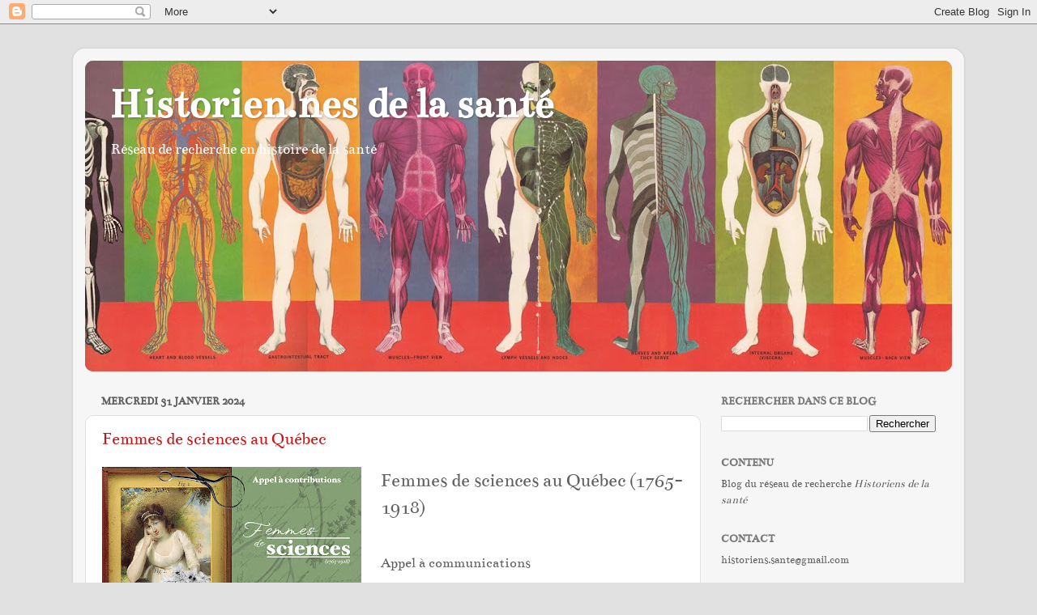

--- FILE ---
content_type: text/html; charset=UTF-8
request_url: https://histoiresante.blogspot.com/2024/01/?m=0
body_size: 56369
content:
<!DOCTYPE html>
<html class='v2' dir='ltr' lang='fr'>
<head>
<link href='https://www.blogger.com/static/v1/widgets/335934321-css_bundle_v2.css' rel='stylesheet' type='text/css'/>
<meta content='width=1100' name='viewport'/>
<meta content='text/html; charset=UTF-8' http-equiv='Content-Type'/>
<meta content='blogger' name='generator'/>
<link href='https://histoiresante.blogspot.com/favicon.ico' rel='icon' type='image/x-icon'/>
<link href='http://histoiresante.blogspot.com/2024/01/' rel='canonical'/>
<link rel="alternate" type="application/atom+xml" title="Historien.nes de la santé - Atom" href="https://histoiresante.blogspot.com/feeds/posts/default" />
<link rel="alternate" type="application/rss+xml" title="Historien.nes de la santé - RSS" href="https://histoiresante.blogspot.com/feeds/posts/default?alt=rss" />
<link rel="service.post" type="application/atom+xml" title="Historien.nes de la santé - Atom" href="https://www.blogger.com/feeds/9097382002254499211/posts/default" />
<!--Can't find substitution for tag [blog.ieCssRetrofitLinks]-->
<meta content='http://histoiresante.blogspot.com/2024/01/' property='og:url'/>
<meta content='Historien.nes de la santé' property='og:title'/>
<meta content='Réseau de recherche en histoire de la santé' property='og:description'/>
<title>Historien.nes de la santé: janvier 2024</title>
<style type='text/css'>@font-face{font-family:'Bentham';font-style:normal;font-weight:400;font-display:swap;src:url(//fonts.gstatic.com/s/bentham/v20/VdGeAZQPEpYfmHglGWsxDA.ttf)format('truetype');}</style>
<style id='page-skin-1' type='text/css'><!--
/*-----------------------------------------------
Blogger Template Style
Name:     Picture Window
Designer: Blogger
URL:      www.blogger.com
----------------------------------------------- */
/* Content
----------------------------------------------- */
body {
font: normal normal 16px Bentham;
color: #5f5f5f;
background: #e1e1e1 none no-repeat scroll center center;
}
html body .region-inner {
min-width: 0;
max-width: 100%;
width: auto;
}
.content-outer {
font-size: 90%;
}
a:link {
text-decoration:none;
color: #c71616;
}
a:visited {
text-decoration:none;
color: #c40300;
}
a:hover {
text-decoration:underline;
color: #eb3414;
}
.content-outer {
background: transparent url(//www.blogblog.com/1kt/transparent/white80.png) repeat scroll top left;
-moz-border-radius: 15px;
-webkit-border-radius: 15px;
-goog-ms-border-radius: 15px;
border-radius: 15px;
-moz-box-shadow: 0 0 3px rgba(0, 0, 0, .15);
-webkit-box-shadow: 0 0 3px rgba(0, 0, 0, .15);
-goog-ms-box-shadow: 0 0 3px rgba(0, 0, 0, .15);
box-shadow: 0 0 3px rgba(0, 0, 0, .15);
margin: 30px auto;
}
.content-inner {
padding: 15px;
}
/* Header
----------------------------------------------- */
.header-outer {
background: #c71616 url(//www.blogblog.com/1kt/transparent/header_gradient_shade.png) repeat-x scroll top left;
_background-image: none;
color: #ffffff;
-moz-border-radius: 10px;
-webkit-border-radius: 10px;
-goog-ms-border-radius: 10px;
border-radius: 10px;
}
.Header img, .Header #header-inner {
-moz-border-radius: 10px;
-webkit-border-radius: 10px;
-goog-ms-border-radius: 10px;
border-radius: 10px;
}
.header-inner .Header .titlewrapper,
.header-inner .Header .descriptionwrapper {
padding-left: 30px;
padding-right: 30px;
}
.Header h1 {
font: normal bold 54px Bentham;
text-shadow: 1px 1px 3px rgba(0, 0, 0, 0.3);
}
.Header h1 a {
color: #ffffff;
}
.Header .description {
font-size: 130%;
}
/* Tabs
----------------------------------------------- */
.tabs-inner {
margin: .5em 0 0;
padding: 0;
}
.tabs-inner .section {
margin: 0;
}
.tabs-inner .widget ul {
padding: 0;
background: #f9f9f9 url(//www.blogblog.com/1kt/transparent/tabs_gradient_shade.png) repeat scroll bottom;
-moz-border-radius: 10px;
-webkit-border-radius: 10px;
-goog-ms-border-radius: 10px;
border-radius: 10px;
}
.tabs-inner .widget li {
border: none;
}
.tabs-inner .widget li a {
display: inline-block;
padding: .5em 1em;
margin-right: 0;
color: #6c6c6c;
font: normal normal 16px Bentham;
-moz-border-radius: 0 0 0 0;
-webkit-border-top-left-radius: 0;
-webkit-border-top-right-radius: 0;
-goog-ms-border-radius: 0 0 0 0;
border-radius: 0 0 0 0;
background: transparent none no-repeat scroll top left;
border-right: 1px solid #d1d1d1;
}
.tabs-inner .widget li:first-child a {
padding-left: 1.25em;
-moz-border-radius-topleft: 10px;
-moz-border-radius-bottomleft: 10px;
-webkit-border-top-left-radius: 10px;
-webkit-border-bottom-left-radius: 10px;
-goog-ms-border-top-left-radius: 10px;
-goog-ms-border-bottom-left-radius: 10px;
border-top-left-radius: 10px;
border-bottom-left-radius: 10px;
}
.tabs-inner .widget li.selected a,
.tabs-inner .widget li a:hover {
position: relative;
z-index: 1;
background: #ffffff url(//www.blogblog.com/1kt/transparent/tabs_gradient_shade.png) repeat scroll bottom;
color: #000000;
-moz-box-shadow: 0 0 0 rgba(0, 0, 0, .15);
-webkit-box-shadow: 0 0 0 rgba(0, 0, 0, .15);
-goog-ms-box-shadow: 0 0 0 rgba(0, 0, 0, .15);
box-shadow: 0 0 0 rgba(0, 0, 0, .15);
}
/* Headings
----------------------------------------------- */
h2 {
font: normal bold 100% Bentham;
text-transform: uppercase;
color: #797979;
margin: .5em 0;
}
/* Main
----------------------------------------------- */
.main-outer {
background: transparent none repeat scroll top center;
-moz-border-radius: 0 0 0 0;
-webkit-border-top-left-radius: 0;
-webkit-border-top-right-radius: 0;
-webkit-border-bottom-left-radius: 0;
-webkit-border-bottom-right-radius: 0;
-goog-ms-border-radius: 0 0 0 0;
border-radius: 0 0 0 0;
-moz-box-shadow: 0 0 0 rgba(0, 0, 0, .15);
-webkit-box-shadow: 0 0 0 rgba(0, 0, 0, .15);
-goog-ms-box-shadow: 0 0 0 rgba(0, 0, 0, .15);
box-shadow: 0 0 0 rgba(0, 0, 0, .15);
}
.main-inner {
padding: 15px 5px 20px;
}
.main-inner .column-center-inner {
padding: 0 0;
}
.main-inner .column-left-inner {
padding-left: 0;
}
.main-inner .column-right-inner {
padding-right: 0;
}
/* Posts
----------------------------------------------- */
h3.post-title {
margin: 0;
font: normal normal 22px Bentham;
}
.comments h4 {
margin: 1em 0 0;
font: normal normal 22px Bentham;
}
.date-header span {
color: #5f5f5f;
}
.post-outer {
background-color: #ffffff;
border: solid 1px #e1e1e1;
-moz-border-radius: 10px;
-webkit-border-radius: 10px;
border-radius: 10px;
-goog-ms-border-radius: 10px;
padding: 15px 20px;
margin: 0 -20px 20px;
}
.post-body {
line-height: 1.4;
font-size: 110%;
position: relative;
}
.post-header {
margin: 0 0 1.5em;
color: #a2a2a2;
line-height: 1.6;
}
.post-footer {
margin: .5em 0 0;
color: #a2a2a2;
line-height: 1.6;
}
#blog-pager {
font-size: 140%
}
#comments .comment-author {
padding-top: 1.5em;
border-top: dashed 1px #ccc;
border-top: dashed 1px rgba(128, 128, 128, .5);
background-position: 0 1.5em;
}
#comments .comment-author:first-child {
padding-top: 0;
border-top: none;
}
.avatar-image-container {
margin: .2em 0 0;
}
/* Comments
----------------------------------------------- */
.comments .comments-content .icon.blog-author {
background-repeat: no-repeat;
background-image: url([data-uri]);
}
.comments .comments-content .loadmore a {
border-top: 1px solid #eb3414;
border-bottom: 1px solid #eb3414;
}
.comments .continue {
border-top: 2px solid #eb3414;
}
/* Widgets
----------------------------------------------- */
.widget ul, .widget #ArchiveList ul.flat {
padding: 0;
list-style: none;
}
.widget ul li, .widget #ArchiveList ul.flat li {
border-top: dashed 1px #ccc;
border-top: dashed 1px rgba(128, 128, 128, .5);
}
.widget ul li:first-child, .widget #ArchiveList ul.flat li:first-child {
border-top: none;
}
.widget .post-body ul {
list-style: disc;
}
.widget .post-body ul li {
border: none;
}
/* Footer
----------------------------------------------- */
.footer-outer {
color:#f2f2f2;
background: transparent url(https://resources.blogblog.com/blogblog/data/1kt/transparent/black50.png) repeat scroll top left;
-moz-border-radius: 10px 10px 10px 10px;
-webkit-border-top-left-radius: 10px;
-webkit-border-top-right-radius: 10px;
-webkit-border-bottom-left-radius: 10px;
-webkit-border-bottom-right-radius: 10px;
-goog-ms-border-radius: 10px 10px 10px 10px;
border-radius: 10px 10px 10px 10px;
-moz-box-shadow: 0 0 0 rgba(0, 0, 0, .15);
-webkit-box-shadow: 0 0 0 rgba(0, 0, 0, .15);
-goog-ms-box-shadow: 0 0 0 rgba(0, 0, 0, .15);
box-shadow: 0 0 0 rgba(0, 0, 0, .15);
}
.footer-inner {
padding: 10px 5px 20px;
}
.footer-outer a {
color: #fffbe5;
}
.footer-outer a:visited {
color: #d0cba2;
}
.footer-outer a:hover {
color: #ffffff;
}
.footer-outer .widget h2 {
color: #c1c1c1;
}
/* Mobile
----------------------------------------------- */
html body.mobile {
height: auto;
}
html body.mobile {
min-height: 480px;
background-size: 100% auto;
}
.mobile .body-fauxcolumn-outer {
background: transparent none repeat scroll top left;
}
html .mobile .mobile-date-outer, html .mobile .blog-pager {
border-bottom: none;
background: transparent none repeat scroll top center;
margin-bottom: 10px;
}
.mobile .date-outer {
background: transparent none repeat scroll top center;
}
.mobile .header-outer, .mobile .main-outer,
.mobile .post-outer, .mobile .footer-outer {
-moz-border-radius: 0;
-webkit-border-radius: 0;
-goog-ms-border-radius: 0;
border-radius: 0;
}
.mobile .content-outer,
.mobile .main-outer,
.mobile .post-outer {
background: inherit;
border: none;
}
.mobile .content-outer {
font-size: 100%;
}
.mobile-link-button {
background-color: #c71616;
}
.mobile-link-button a:link, .mobile-link-button a:visited {
color: #ffffff;
}
.mobile-index-contents {
color: #5f5f5f;
}
.mobile .tabs-inner .PageList .widget-content {
background: #ffffff url(//www.blogblog.com/1kt/transparent/tabs_gradient_shade.png) repeat scroll bottom;
color: #000000;
}
.mobile .tabs-inner .PageList .widget-content .pagelist-arrow {
border-left: 1px solid #d1d1d1;
}

--></style>
<style id='template-skin-1' type='text/css'><!--
body {
min-width: 1100px;
}
.content-outer, .content-fauxcolumn-outer, .region-inner {
min-width: 1100px;
max-width: 1100px;
_width: 1100px;
}
.main-inner .columns {
padding-left: 0;
padding-right: 310px;
}
.main-inner .fauxcolumn-center-outer {
left: 0;
right: 310px;
/* IE6 does not respect left and right together */
_width: expression(this.parentNode.offsetWidth -
parseInt("0") -
parseInt("310px") + 'px');
}
.main-inner .fauxcolumn-left-outer {
width: 0;
}
.main-inner .fauxcolumn-right-outer {
width: 310px;
}
.main-inner .column-left-outer {
width: 0;
right: 100%;
margin-left: -0;
}
.main-inner .column-right-outer {
width: 310px;
margin-right: -310px;
}
#layout {
min-width: 0;
}
#layout .content-outer {
min-width: 0;
width: 800px;
}
#layout .region-inner {
min-width: 0;
width: auto;
}
body#layout div.add_widget {
padding: 8px;
}
body#layout div.add_widget a {
margin-left: 32px;
}
--></style>
<link href='https://www.blogger.com/dyn-css/authorization.css?targetBlogID=9097382002254499211&amp;zx=0a957469-913a-4b14-b420-2018137844bf' media='none' onload='if(media!=&#39;all&#39;)media=&#39;all&#39;' rel='stylesheet'/><noscript><link href='https://www.blogger.com/dyn-css/authorization.css?targetBlogID=9097382002254499211&amp;zx=0a957469-913a-4b14-b420-2018137844bf' rel='stylesheet'/></noscript>
<meta name='google-adsense-platform-account' content='ca-host-pub-1556223355139109'/>
<meta name='google-adsense-platform-domain' content='blogspot.com'/>

</head>
<body class='loading variant-shade'>
<div class='navbar section' id='navbar' name='Navbar'><div class='widget Navbar' data-version='1' id='Navbar1'><script type="text/javascript">
    function setAttributeOnload(object, attribute, val) {
      if(window.addEventListener) {
        window.addEventListener('load',
          function(){ object[attribute] = val; }, false);
      } else {
        window.attachEvent('onload', function(){ object[attribute] = val; });
      }
    }
  </script>
<div id="navbar-iframe-container"></div>
<script type="text/javascript" src="https://apis.google.com/js/platform.js"></script>
<script type="text/javascript">
      gapi.load("gapi.iframes:gapi.iframes.style.bubble", function() {
        if (gapi.iframes && gapi.iframes.getContext) {
          gapi.iframes.getContext().openChild({
              url: 'https://www.blogger.com/navbar/9097382002254499211?origin\x3dhttps://histoiresante.blogspot.com',
              where: document.getElementById("navbar-iframe-container"),
              id: "navbar-iframe"
          });
        }
      });
    </script><script type="text/javascript">
(function() {
var script = document.createElement('script');
script.type = 'text/javascript';
script.src = '//pagead2.googlesyndication.com/pagead/js/google_top_exp.js';
var head = document.getElementsByTagName('head')[0];
if (head) {
head.appendChild(script);
}})();
</script>
</div></div>
<div class='body-fauxcolumns'>
<div class='fauxcolumn-outer body-fauxcolumn-outer'>
<div class='cap-top'>
<div class='cap-left'></div>
<div class='cap-right'></div>
</div>
<div class='fauxborder-left'>
<div class='fauxborder-right'></div>
<div class='fauxcolumn-inner'>
</div>
</div>
<div class='cap-bottom'>
<div class='cap-left'></div>
<div class='cap-right'></div>
</div>
</div>
</div>
<div class='content'>
<div class='content-fauxcolumns'>
<div class='fauxcolumn-outer content-fauxcolumn-outer'>
<div class='cap-top'>
<div class='cap-left'></div>
<div class='cap-right'></div>
</div>
<div class='fauxborder-left'>
<div class='fauxborder-right'></div>
<div class='fauxcolumn-inner'>
</div>
</div>
<div class='cap-bottom'>
<div class='cap-left'></div>
<div class='cap-right'></div>
</div>
</div>
</div>
<div class='content-outer'>
<div class='content-cap-top cap-top'>
<div class='cap-left'></div>
<div class='cap-right'></div>
</div>
<div class='fauxborder-left content-fauxborder-left'>
<div class='fauxborder-right content-fauxborder-right'></div>
<div class='content-inner'>
<header>
<div class='header-outer'>
<div class='header-cap-top cap-top'>
<div class='cap-left'></div>
<div class='cap-right'></div>
</div>
<div class='fauxborder-left header-fauxborder-left'>
<div class='fauxborder-right header-fauxborder-right'></div>
<div class='region-inner header-inner'>
<div class='header section' id='header' name='En-tête'><div class='widget Header' data-version='1' id='Header1'>
<div id='header-inner' style='background-image: url("https://blogger.googleusercontent.com/img/b/R29vZ2xl/AVvXsEjkLS_CbY2vzOEM6SCWQtqJljGmI9QFrCESxCZPhzQJ-Lp7YXBdvYIlWH5yHbuno7200DOGGyVCvN7Bmpw1q5QBZhnuUUcCOnsqfrSyIIch4AeQPhTzaQQpnSEmsfgfrL48_qZc6AmSvgLL/s1120/humanbody9.jpg"); background-position: left; min-height: 384px; _height: 384px; background-repeat: no-repeat; '>
<div class='titlewrapper' style='background: transparent'>
<h1 class='title' style='background: transparent; border-width: 0px'>
<a href='https://histoiresante.blogspot.com/?m=0'>
Historien.nes de la santé
</a>
</h1>
</div>
<div class='descriptionwrapper'>
<p class='description'><span>Réseau de recherche en histoire de la santé</span></p>
</div>
</div>
</div></div>
</div>
</div>
<div class='header-cap-bottom cap-bottom'>
<div class='cap-left'></div>
<div class='cap-right'></div>
</div>
</div>
</header>
<div class='tabs-outer'>
<div class='tabs-cap-top cap-top'>
<div class='cap-left'></div>
<div class='cap-right'></div>
</div>
<div class='fauxborder-left tabs-fauxborder-left'>
<div class='fauxborder-right tabs-fauxborder-right'></div>
<div class='region-inner tabs-inner'>
<div class='tabs no-items section' id='crosscol' name='Toutes les colonnes'></div>
<div class='tabs no-items section' id='crosscol-overflow' name='Cross-Column 2'></div>
</div>
</div>
<div class='tabs-cap-bottom cap-bottom'>
<div class='cap-left'></div>
<div class='cap-right'></div>
</div>
</div>
<div class='main-outer'>
<div class='main-cap-top cap-top'>
<div class='cap-left'></div>
<div class='cap-right'></div>
</div>
<div class='fauxborder-left main-fauxborder-left'>
<div class='fauxborder-right main-fauxborder-right'></div>
<div class='region-inner main-inner'>
<div class='columns fauxcolumns'>
<div class='fauxcolumn-outer fauxcolumn-center-outer'>
<div class='cap-top'>
<div class='cap-left'></div>
<div class='cap-right'></div>
</div>
<div class='fauxborder-left'>
<div class='fauxborder-right'></div>
<div class='fauxcolumn-inner'>
</div>
</div>
<div class='cap-bottom'>
<div class='cap-left'></div>
<div class='cap-right'></div>
</div>
</div>
<div class='fauxcolumn-outer fauxcolumn-left-outer'>
<div class='cap-top'>
<div class='cap-left'></div>
<div class='cap-right'></div>
</div>
<div class='fauxborder-left'>
<div class='fauxborder-right'></div>
<div class='fauxcolumn-inner'>
</div>
</div>
<div class='cap-bottom'>
<div class='cap-left'></div>
<div class='cap-right'></div>
</div>
</div>
<div class='fauxcolumn-outer fauxcolumn-right-outer'>
<div class='cap-top'>
<div class='cap-left'></div>
<div class='cap-right'></div>
</div>
<div class='fauxborder-left'>
<div class='fauxborder-right'></div>
<div class='fauxcolumn-inner'>
</div>
</div>
<div class='cap-bottom'>
<div class='cap-left'></div>
<div class='cap-right'></div>
</div>
</div>
<!-- corrects IE6 width calculation -->
<div class='columns-inner'>
<div class='column-center-outer'>
<div class='column-center-inner'>
<div class='main section' id='main' name='Principal'><div class='widget Blog' data-version='1' id='Blog1'>
<div class='blog-posts hfeed'>

          <div class="date-outer">
        
<h2 class='date-header'><span>mercredi 31 janvier 2024</span></h2>

          <div class="date-posts">
        
<div class='post-outer'>
<div class='post hentry uncustomized-post-template' itemprop='blogPost' itemscope='itemscope' itemtype='http://schema.org/BlogPosting'>
<meta content='https://blogger.googleusercontent.com/img/b/R29vZ2xl/AVvXsEgfEX8ARg-CJEXK7ux4n2OMUV8Zn2OA8wE_t5E3Cj49wlF86EBXjKOmrPaThlWaQVc_4xqEaztoQ9NQy-HjVXm6sgu2OEPKy7TfkiT9Wc0osDj0gCeidIsY-Zw6vK6qJU1d7gh4boM7IFL1BrMwhoClhGa4uz53SlnoeHaCt_8sX8G14A_Www9KLBZtTbw/s320/2024-Femmes-de-sciences-e1705096257660.jpg' itemprop='image_url'/>
<meta content='9097382002254499211' itemprop='blogId'/>
<meta content='3658945759400453837' itemprop='postId'/>
<a name='3658945759400453837'></a>
<h3 class='post-title entry-title' itemprop='name'>
<a href='https://histoiresante.blogspot.com/2024/01/femmes-de-sciences-au-quebec.html?m=0'>Femmes de sciences au Québec</a>
</h3>
<div class='post-header'>
<div class='post-header-line-1'></div>
</div>
<div class='post-body entry-content' id='post-body-3658945759400453837' itemprop='description articleBody'>
<p><span style="font-size: x-large;"></span></p><div class="separator" style="clear: both; text-align: center;"><span style="font-size: x-large;"><a href="https://blogger.googleusercontent.com/img/b/R29vZ2xl/AVvXsEgfEX8ARg-CJEXK7ux4n2OMUV8Zn2OA8wE_t5E3Cj49wlF86EBXjKOmrPaThlWaQVc_4xqEaztoQ9NQy-HjVXm6sgu2OEPKy7TfkiT9Wc0osDj0gCeidIsY-Zw6vK6qJU1d7gh4boM7IFL1BrMwhoClhGa4uz53SlnoeHaCt_8sX8G14A_Www9KLBZtTbw/s1920/2024-Femmes-de-sciences-e1705096257660.jpg" style="clear: left; float: left; margin-bottom: 1em; margin-right: 1em;"><img border="0" data-original-height="1080" data-original-width="1920" height="180" src="https://blogger.googleusercontent.com/img/b/R29vZ2xl/AVvXsEgfEX8ARg-CJEXK7ux4n2OMUV8Zn2OA8wE_t5E3Cj49wlF86EBXjKOmrPaThlWaQVc_4xqEaztoQ9NQy-HjVXm6sgu2OEPKy7TfkiT9Wc0osDj0gCeidIsY-Zw6vK6qJU1d7gh4boM7IFL1BrMwhoClhGa4uz53SlnoeHaCt_8sX8G14A_Www9KLBZtTbw/s320/2024-Femmes-de-sciences-e1705096257660.jpg" width="320" /></a></span></div><span style="font-size: x-large;">Femmes de sciences au Québec (1765-1918)</span><br /><span style="font-size: large;">&nbsp;</span><p></p><p><span style="font-size: large;">Appel à communications</span></p><p>&nbsp;<br /></p><p>Colloque organisé par Kim Gladu (Université du Québec à Rimouski), Karine Hébert (Université du Québec à Rimouski) et Kimberly Glassman (Queen Mary University of London)</p><p><br />Sainte-Anne-de-la-Pérade, 30 août 2024</p><p><br /></p><p style="text-align: justify;">L&#8217;exposition Religieuses, enseignantes&#8230; et scientifiques !, présentée au Musée des Ursulines de Trois-Rivières jusqu&#8217;en avril 2024, met en lumière l&#8217;apport exceptionnel des femmes au développement des sciences dans le Québec du XIXe siècle. De la botanique à la physique, en passant par la chimie et la biologie, les membres de la congrégation des Ursulines ont contribué à la transmission des connaissances scientifiques aux jeunes générations par le biais de leur enseignement1. Toutefois, cet intérêt a également animé l&#8217;esprit des laïques, qui y ont trouvé une manière de mettre à profit leurs moments de loisir, tout en assouvissant une quête de nature intellectuelle plus profondément enracinée. Ce fut notamment le cas de plusieurs femmes d&#8217;origine britannique, qui ont suivi leurs époux au Québec après la guerre de Sept Ans, alors que leurs emplois dans la direction de la colonie ou dans le monde militaire les amenaient à s&#8217;y installer souvent pour de longues années. Si certaines, telles que Catharine Parr Traill2, sont plus connues et ont suscité l&#8217;intérêt des chercheurs et chercheuses, plusieurs sont demeurées dans l&#8217;ombre et méritent de voir leur contribution soulignée par l&#8217;historiographie québécoise.<br /></p><p style="text-align: justify;">La consultation d&#8217;archives, notamment, permet aujourd&#8217;hui de découvrir l&#8217;activité parfois très soutenue de ces femmes dans la recherche scientifique, et la valeur réelle de leur travail. C&#8217;est ce qu&#8217;ont récemment mis en évidence Ann Shteir et Jacques Cayouette dans un article consacré à trois figures féminines ayant participé activement aux recensions de nature botanique réalisées au Québec au XIXe siècle : Christian Ramsay (lady Dalhousie), Anne Mary Perceval et Harriet Sheppard3. Celles-ci apparaissent comme de véritables pionnières, collectant des spécimens de plantes parfois rares, s&#8217;efforçant d&#8217;identifier des espèces et faisant preuve d&#8217;une rigueur et d&#8217;un souci de la précision qui montrent toute l&#8217;acuité de leur esprit. Or, ces travaux mettent également en évidence le fait que la majorité des femmes qui ont participé à l&#8217;effort scientifique, dans tous les domaines, l&#8217;ont fait dans l&#8217;ombre d&#8217;un homme (frère, père, époux, etc.) et en s&#8217;investissant dans des tâches auxiliaires (par exemple, comme dessinatrice pour les planches botaniques ou médicales). C&#8217;est d&#8217;ailleurs ce qu&#8217;a mis en lumière l&#8217;ouvrage récemment dirigé par François Olivier Dorais et Louise Bienvenue, qui examine la part occupée par les femmes dans l&#8217;historiographie et qui montre qu&#8217;elles oeuvraient souvent en dehors des circuits habituels et dans des tâches complémentaires4. On s&#8217;aperçoit aujourd&#8217;hui de l&#8217;importance de ces contributions et du fait que les conditions sociales des femmes leur ont rarement permis d&#8217;être pleinement reconnues comme scientifiques (statut marital, accès limité aux laboratoires ou aux archives, difficulté de voyager en raison des contraintes familiales, etc.)5. La diffusion de leurs découvertes dans des articles scientifiques ou par l&#8217;envoi de notes et spécimens à des collègues demeurés en Angleterre, comme William Jackson Hooker6, permettent toutefois d&#8217;observer la part active qu&#8217;elles ont prise au progrès de la recherche. Leurs activités scientifiques leur ont également fourni l&#8217;occasion de s&#8217;intégrer à des réseaux qui étaient jusque-là inaccessibles et de faire valoir une certaine posture pour la femme de sciences, à la fois consciencieuse et ambitieuse7. <br /></p><p style="text-align: justify;">Ce colloque aura lieu au Domaine seigneurial Sainte-Anne de Sainte-Anne-de-la-Pérade afin de souligner le 250e anniversaire de naissance d&#8217;Elizabeth Frances Amherst Hale (1774-1826)8. Celle-ci est reconnue comme une aquarelliste de talent qui a produit plusieurs croquis de la seigneurie de Sainte-Anne, léguant ainsi des images inédites de l&#8217;état de la région au XIXe siècle. Ses oeuvres montrent son intérêt pour le paysage et la botanique, mais constituent surtout des documents iconographiques inestimables pour l&#8217;histoire régionale. Elle a aussi entretenu une correspondance importante avec son frère, William Amherst, où elle fait mention de son intérêt pour l&#8217;agriculture locale. Ce colloque sera, par ailleurs, l&#8217;occasion de découvrir les jardins, récemment revalorisés, bordant le manoir et qu&#8217;Elizabeth Hale et son époux avait contribué à aménager lors de leur séjour à Sainte-Anne.<br /></p><p>Plus précisément, ce colloque propose de repenser l&#8217;apport des femmes aux différentes disciplines<br />scientifiques dans la province de Québec, de 1765 à 1918. Les présentations pourront porter sur l&#8217;un ou l&#8217;autre de ces aspects, dont la liste n&#8217;est toutefois pas exhaustive :<br />&#8226; Une ou des femmes de sciences ayant contribué à l&#8217;avancement des connaissances.<br />&#8226; Les modalités de pratique des sciences investies par les femmes.<br />&#8226; Les modes de diffusion des résultats de recherche.<br />&#8226; L&#8217;établissement de réseaux québécois, américains ou outre-Atlantique.<br />&#8226; L&#8217;influence de la pratique scientifique sur la condition féminine.<br />&#8226; La posture de la scientifique mise de l&#8217;avant dans les écrits des femmes de sciences.<br />L&#8217;événement, bilingue (français et anglais) aura lieu de manière comodale (en présence et en ligne).<br />_________________________<br /><b>Date limite de soumission des propositions :<br />31 mars 2024</b><br />&nbsp;</p><p>Les communications auront une durée de 20 minutes. Les propositions doivent contenir un titre, un résumé de 200 à 250 mots, une notice biobibliographique de 150 mots, votre nom, votre adresse électronique, votre statut et votre affiliation institutionnelle. Elles seront envoyées à l&#8217;adresse suivante : <a href="mailto:Kim_Gladu@uqar.ca">Kim_Gladu@uqar.ca</a></p><p>&nbsp;<br /><span style="font-size: x-small;">1 Voir la thèse de Mélanie Lafrance, &#171; Femmes porteuses de savoirs scientifiques. Les Ursulines de Québec et l&#8217;enseignement des sciences aux filles (1800-1936) &#187;, thèse de doctorat (histoire), Université Laval, 2023.<br />2
 Voir son ouvrage : Catharine Parr Traill, The Backwoods of Canada: 
Being Letters from the Wife of an Emigrant Officer, Illustrative of the Domestic Economy of British America, London, Charles Knight, 1836. Sur cette femme de sciences, on consultera Marianne Gosztonyi Ainley,
 &#8220;Science in Canada&#8217;s Backwoods: Catharine Parr Traill&#8221;, dans Natural 
Eloquence: Women Reinscribe Science, ed. Barbara T. Gates &amp; Ann B. 
Shteir, Madison, University of Wisconsin Press, 1997, p. 79-97.<br />3 
Voir Ann Shteir et Jacques Cayouette, &#171; Collecting with &#8220;botanical 
friends&#8221;: Four Women in Colonial Quebec and Newfoundland &#187;, Scientia 
Canadensis, 41(1), 2019, p. 1&#8211;30.4 François Olivier Dorais et Louise Bienvenue (dir.), Profession historienne ? Femmes et pratique de l'histoire au Canada français, XIXe-XXe siècles, Québec, Presses de l&#8217;Université Laval, 2023.<br />5 À ce sujet, voir Françoise Waquet, Dans les coulisses de la science. Techniciens, petites mains et autres travailleurs invisibles, Paris, CNRS édition, 2022.<br />6 Auteur de la Flora Boreali-Americana; or the Botany of the Northern Parts of British North America (1829-1840), il deviendra le premier directeur des Royal Botanic Gardens de Kew.<br />7 Voir notamment Suzanne Zeller, Inventing Canada: Early Victorian Science and the Idea of a Transcontinental Nation [1987], Montreal et Kingston, McGill-Queen&#8217;s University Press, 2009.<br />8 Née en Angleterre, dans une famille fort influente, elle arrive au Canada avec son époux, John Hale, en 1799. Le couple s&#8217;installe à Québec, sur la rue St-Louis et se porte acquéreur de la seigneurie et du domaine Sainte-Anne le 27 septembre 1819 pour y passer les mois d&#8217;été jusqu&#8217;à la mort d&#8217;Elizabeth en 1826.</span></p>
<div style='clear: both;'></div>
</div>
<div class='post-footer'>
<div class='post-footer-line post-footer-line-1'>
<span class='post-author vcard'>
Publié par
<span class='fn' itemprop='author' itemscope='itemscope' itemtype='http://schema.org/Person'>
<meta content='https://www.blogger.com/profile/10783733027074734630' itemprop='url'/>
<a class='g-profile' href='https://www.blogger.com/profile/10783733027074734630' rel='author' title='author profile'>
<span itemprop='name'>Alexandre Klein</span>
</a>
</span>
</span>
<span class='post-timestamp'>
à
<meta content='http://histoiresante.blogspot.com/2024/01/femmes-de-sciences-au-quebec.html' itemprop='url'/>
<a class='timestamp-link' href='https://histoiresante.blogspot.com/2024/01/femmes-de-sciences-au-quebec.html?m=0' rel='bookmark' title='permanent link'><abbr class='published' itemprop='datePublished' title='2024-01-31T06:04:00-05:00'>06:04</abbr></a>
</span>
<span class='post-comment-link'>
<a class='comment-link' href='https://histoiresante.blogspot.com/2024/01/femmes-de-sciences-au-quebec.html?m=0#comment-form' onclick=''>
Aucun commentaire:
  </a>
</span>
<span class='post-icons'>
<span class='item-control blog-admin pid-1041189475'>
<a href='https://www.blogger.com/post-edit.g?blogID=9097382002254499211&postID=3658945759400453837&from=pencil' title='Modifier l&#39;article'>
<img alt='' class='icon-action' height='18' src='https://resources.blogblog.com/img/icon18_edit_allbkg.gif' width='18'/>
</a>
</span>
</span>
<div class='post-share-buttons goog-inline-block'>
<a class='goog-inline-block share-button sb-email' href='https://www.blogger.com/share-post.g?blogID=9097382002254499211&postID=3658945759400453837&target=email' target='_blank' title='Envoyer par e-mail'><span class='share-button-link-text'>Envoyer par e-mail</span></a><a class='goog-inline-block share-button sb-blog' href='https://www.blogger.com/share-post.g?blogID=9097382002254499211&postID=3658945759400453837&target=blog' onclick='window.open(this.href, "_blank", "height=270,width=475"); return false;' target='_blank' title='BlogThis!'><span class='share-button-link-text'>BlogThis!</span></a><a class='goog-inline-block share-button sb-twitter' href='https://www.blogger.com/share-post.g?blogID=9097382002254499211&postID=3658945759400453837&target=twitter' target='_blank' title='Partager sur X'><span class='share-button-link-text'>Partager sur X</span></a><a class='goog-inline-block share-button sb-facebook' href='https://www.blogger.com/share-post.g?blogID=9097382002254499211&postID=3658945759400453837&target=facebook' onclick='window.open(this.href, "_blank", "height=430,width=640"); return false;' target='_blank' title='Partager sur Facebook'><span class='share-button-link-text'>Partager sur Facebook</span></a><a class='goog-inline-block share-button sb-pinterest' href='https://www.blogger.com/share-post.g?blogID=9097382002254499211&postID=3658945759400453837&target=pinterest' target='_blank' title='Partager sur Pinterest'><span class='share-button-link-text'>Partager sur Pinterest</span></a>
</div>
</div>
<div class='post-footer-line post-footer-line-2'>
<span class='post-labels'>
</span>
</div>
<div class='post-footer-line post-footer-line-3'>
<span class='post-location'>
</span>
</div>
</div>
</div>
</div>

          </div></div>
        

          <div class="date-outer">
        
<h2 class='date-header'><span>mardi 30 janvier 2024</span></h2>

          <div class="date-posts">
        
<div class='post-outer'>
<div class='post hentry uncustomized-post-template' itemprop='blogPost' itemscope='itemscope' itemtype='http://schema.org/BlogPosting'>
<meta content='https://blogger.googleusercontent.com/img/b/R29vZ2xl/AVvXsEjlqBlPPH-tVag1PJMlbvXrgcirYMYcUpSPX3czPpmA1qZO18Z-eK-_Ft_uP-5aWG9NU0P-uWhKsGvawUGMHJR-fFjqNY2luLoRq9zIwOZ__F5SX1cVO0c-2QAp45XItTphJ78DA6_vvGY1GonAtDK4nfybYnJJqeNARoDFci17wqv9YFiQycGaB5kDKYQ/s320/marie_wittman_in_cataleptic_pose_1_circa_1880-thumbjpeg.jpeg' itemprop='image_url'/>
<meta content='9097382002254499211' itemprop='blogId'/>
<meta content='775687236213364175' itemprop='postId'/>
<a name='775687236213364175'></a>
<h3 class='post-title entry-title' itemprop='name'>
<a href='https://histoiresante.blogspot.com/2024/01/le-corps-pathologique.html?m=0'>Le corps pathologique </a>
</h3>
<div class='post-header'>
<div class='post-header-line-1'></div>
</div>
<div class='post-body entry-content' id='post-body-775687236213364175' itemprop='description articleBody'>
<p><span style="font-size: x-large;"></span></p><div class="separator" style="clear: both; text-align: center;"><span style="font-size: x-large;"><a href="https://blogger.googleusercontent.com/img/b/R29vZ2xl/AVvXsEjlqBlPPH-tVag1PJMlbvXrgcirYMYcUpSPX3czPpmA1qZO18Z-eK-_Ft_uP-5aWG9NU0P-uWhKsGvawUGMHJR-fFjqNY2luLoRq9zIwOZ__F5SX1cVO0c-2QAp45XItTphJ78DA6_vvGY1GonAtDK4nfybYnJJqeNARoDFci17wqv9YFiQycGaB5kDKYQ/s2600/marie_wittman_in_cataleptic_pose_1_circa_1880-thumbjpeg.jpeg" imageanchor="1" style="clear: left; float: left; margin-bottom: 1em; margin-right: 1em;"><img border="0" data-original-height="2600" data-original-width="2600" height="320" src="https://blogger.googleusercontent.com/img/b/R29vZ2xl/AVvXsEjlqBlPPH-tVag1PJMlbvXrgcirYMYcUpSPX3czPpmA1qZO18Z-eK-_Ft_uP-5aWG9NU0P-uWhKsGvawUGMHJR-fFjqNY2luLoRq9zIwOZ__F5SX1cVO0c-2QAp45XItTphJ78DA6_vvGY1GonAtDK4nfybYnJJqeNARoDFci17wqv9YFiQycGaB5kDKYQ/s320/marie_wittman_in_cataleptic_pose_1_circa_1880-thumbjpeg.jpeg" width="320" /></a></span></div><span style="font-size: x-large;">The Pathological Body: European Literary and Cultural Perspectives in the Age of Modern Medicine&nbsp;</span><p></p><p><span style="font-size: x-large;">&nbsp;</span><br />Open Library of Humanities, 2024<br /><br />  <br /><br />I am delighted to announce the publication of this open access special issue which highlights the symbiosis of the Modern Languages with Medical Humanities through the &#8216;pathological body&#8217; in literature. Drawing on Italian, German, Spanish, and French literary texts from the nineteenth to the twenty-first century, the articles focus on anxieties around the human body and the sick body&#8217;s relationship with language(s) and translation. In their interconnection with the medical sphere, the Introduction notes the critical role that European literature(s) played in creating a medical-humanistic hierarchy in the nineteenth century, including producing the concept of &#8216;normality&#8217;. The special issue calls for the collaboration of researchers across languages&#8212;uniquely skilled in the linguistic, socio-cultural, and historical dimensions of their discipline&#8212;to help redress entrenched gendered, racialised, and ableist injustices that spread globally from the establishing of nineteenth-century European medicine, thus identifying Modern Languages as a practical and ethical toolbox in raising consciousness about the modern making of the human being. <br /><br />  <br /><br />Kit Yee Wong <br /><a href="https://nam11.safelinks.protection.outlook.com/?url=https%3A%2F%2Folh.openlibhums.org%2Farticle%2Fid%2F11644%2F&amp;data=05%7C02%7Ch-france%40lists.uakron.edu%7C4cb3b47e4ac44bf32eca08dc19f15e44%7Ce8575dedd7f94ecea4aa0b32991aeedd%7C0%7C0%7C638413771654032817%7CUnknown%7CTWFpbGZsb3d8eyJWIjoiMC4wLjAwMDAiLCJQIjoiV2luMzIiLCJBTiI6Ik1haWwiLCJXVCI6Mn0%3D%7C3000%7C%7C%7C&amp;sdata=eluyKeFime4qKdTAQM851IeHPqqy0JMQhrhVVmKj6Vk%3D&amp;reserved=0">Introduction: The Symbiosis of Language(s), Literature, and the Medical Humanities</a> <br /><br />  <br /><br />Françoise Campbell <br /><a href="https://nam11.safelinks.protection.outlook.com/?url=https%3A%2F%2Folh.openlibhums.org%2Farticle%2Fid%2F4744%2F&amp;data=05%7C02%7Ch-france%40lists.uakron.edu%7C4cb3b47e4ac44bf32eca08dc19f15e44%7Ce8575dedd7f94ecea4aa0b32991aeedd%7C0%7C0%7C638413771654032817%7CUnknown%7CTWFpbGZsb3d8eyJWIjoiMC4wLjAwMDAiLCJQIjoiV2luMzIiLCJBTiI6Ik1haWwiLCJXVCI6Mn0%3D%7C3000%7C%7C%7C&amp;sdata=JfUNrjEBSgwNqRQaH1KQ1wlQgv5Wy5DKeyh7RCMfEmo%3D&amp;reserved=0">Doubling, Decay and Discontinuity: Pathology and The (Post)human Body in Marie Darrieussecq&#8217;s Notre vie dans les forêts</a> <br /><br />  <br /><br />Kit Yee Wong <br /><a href="https://nam11.safelinks.protection.outlook.com/?url=https%3A%2F%2Folh.openlibhums.org%2Farticle%2Fid%2F4724%2F&amp;data=05%7C02%7Ch-france%40lists.uakron.edu%7C4cb3b47e4ac44bf32eca08dc19f15e44%7Ce8575dedd7f94ecea4aa0b32991aeedd%7C0%7C0%7C638413771654032817%7CUnknown%7CTWFpbGZsb3d8eyJWIjoiMC4wLjAwMDAiLCJQIjoiV2luMzIiLCJBTiI6Ik1haWwiLCJXVCI6Mn0%3D%7C3000%7C%7C%7C&amp;sdata=1LgiI5TE1NA3BqGpRgxJocYnsFIxSIZmTkHzN45GJNk%3D&amp;reserved=0">Illness, Aesthetics, and Body Politics: Forging the Third Republic in Émile Zola's La Faute de l'abbé Mouret</a> <br /><br />  <br /><br />Marta Arnaldi <br /><a href="https://nam11.safelinks.protection.outlook.com/?url=https%3A%2F%2Folh.openlibhums.org%2Farticle%2Fid%2F4714%2F&amp;data=05%7C02%7Ch-france%40lists.uakron.edu%7C4cb3b47e4ac44bf32eca08dc19f15e44%7Ce8575dedd7f94ecea4aa0b32991aeedd%7C0%7C0%7C638413771654032817%7CUnknown%7CTWFpbGZsb3d8eyJWIjoiMC4wLjAwMDAiLCJQIjoiV2luMzIiLCJBTiI6Ik1haWwiLCJXVCI6Mn0%3D%7C3000%7C%7C%7C&amp;sdata=U1nY51UzMmeAl5Nd6Y%2FV6uanrJs9t3SgRJ%2FSrPGtxps%3D&amp;reserved=0">Contagious Otherness: Translating Communicable Diseases in the Modern Italian and Francophone Novel</a> <br /><br />  <br /><br />Katharine Anne Murphy <br /><a href="https://nam11.safelinks.protection.outlook.com/?url=https%3A%2F%2Folh.openlibhums.org%2Farticle%2Fid%2F6387%2F&amp;data=05%7C02%7Ch-france%40lists.uakron.edu%7C4cb3b47e4ac44bf32eca08dc19f15e44%7Ce8575dedd7f94ecea4aa0b32991aeedd%7C0%7C0%7C638413771654188816%7CUnknown%7CTWFpbGZsb3d8eyJWIjoiMC4wLjAwMDAiLCJQIjoiV2luMzIiLCJBTiI6Ik1haWwiLCJXVCI6Mn0%3D%7C3000%7C%7C%7C&amp;sdata=4ELUWbSb81GJ%2F4jC9KW7EXNmrVmHEd6NPwYDeSATRiw%3D&amp;reserved=0">The Contagious Effects of Rural Violence: Social Pathologies and Injured Bodies in Blasco Ibáñez&#8217;s La barraca (The Cabin)</a> <br /><br />  <br /><br />James Illingworth <br /><a href="https://nam11.safelinks.protection.outlook.com/?url=https%3A%2F%2Folh.openlibhums.org%2Farticle%2Fid%2F7687%2F&amp;data=05%7C02%7Ch-france%40lists.uakron.edu%7C4cb3b47e4ac44bf32eca08dc19f15e44%7Ce8575dedd7f94ecea4aa0b32991aeedd%7C0%7C0%7C638413771654188816%7CUnknown%7CTWFpbGZsb3d8eyJWIjoiMC4wLjAwMDAiLCJQIjoiV2luMzIiLCJBTiI6Ik1haWwiLCJXVCI6Mn0%3D%7C3000%7C%7C%7C&amp;sdata=NZ0M6yftn8jOYKbISrzGmijvqs6YvtPtpwJjKiLHuTQ%3D&amp;reserved=0">The Cataleptic Novel: Living on with George Sand</a> <br /><br />  <br /><br />Robert Craig <br /><a href="https://nam11.safelinks.protection.outlook.com/?url=https%3A%2F%2Folh.openlibhums.org%2Farticle%2Fid%2F6574%2F&amp;data=05%7C02%7Ch-france%40lists.uakron.edu%7C4cb3b47e4ac44bf32eca08dc19f15e44%7Ce8575dedd7f94ecea4aa0b32991aeedd%7C0%7C0%7C638413771654188816%7CUnknown%7CTWFpbGZsb3d8eyJWIjoiMC4wLjAwMDAiLCJQIjoiV2luMzIiLCJBTiI6Ik1haWwiLCJXVCI6Mn0%3D%7C3000%7C%7C%7C&amp;sdata=70VH2CFP2TL5yJP6S7mzHEVbpbLxvrAsJ%2BhdO%2F3jv18%3D&amp;reserved=0">Learning from Psychiatry? Gottfried Benn, Alfred Döblin, and the Limits of &#8216;Narrative Medicine&#8217;</a> </p>
<div style='clear: both;'></div>
</div>
<div class='post-footer'>
<div class='post-footer-line post-footer-line-1'>
<span class='post-author vcard'>
Publié par
<span class='fn' itemprop='author' itemscope='itemscope' itemtype='http://schema.org/Person'>
<meta content='https://www.blogger.com/profile/10783733027074734630' itemprop='url'/>
<a class='g-profile' href='https://www.blogger.com/profile/10783733027074734630' rel='author' title='author profile'>
<span itemprop='name'>Alexandre Klein</span>
</a>
</span>
</span>
<span class='post-timestamp'>
à
<meta content='http://histoiresante.blogspot.com/2024/01/le-corps-pathologique.html' itemprop='url'/>
<a class='timestamp-link' href='https://histoiresante.blogspot.com/2024/01/le-corps-pathologique.html?m=0' rel='bookmark' title='permanent link'><abbr class='published' itemprop='datePublished' title='2024-01-30T06:06:00-05:00'>06:06</abbr></a>
</span>
<span class='post-comment-link'>
<a class='comment-link' href='https://histoiresante.blogspot.com/2024/01/le-corps-pathologique.html?m=0#comment-form' onclick=''>
Aucun commentaire:
  </a>
</span>
<span class='post-icons'>
<span class='item-control blog-admin pid-1041189475'>
<a href='https://www.blogger.com/post-edit.g?blogID=9097382002254499211&postID=775687236213364175&from=pencil' title='Modifier l&#39;article'>
<img alt='' class='icon-action' height='18' src='https://resources.blogblog.com/img/icon18_edit_allbkg.gif' width='18'/>
</a>
</span>
</span>
<div class='post-share-buttons goog-inline-block'>
<a class='goog-inline-block share-button sb-email' href='https://www.blogger.com/share-post.g?blogID=9097382002254499211&postID=775687236213364175&target=email' target='_blank' title='Envoyer par e-mail'><span class='share-button-link-text'>Envoyer par e-mail</span></a><a class='goog-inline-block share-button sb-blog' href='https://www.blogger.com/share-post.g?blogID=9097382002254499211&postID=775687236213364175&target=blog' onclick='window.open(this.href, "_blank", "height=270,width=475"); return false;' target='_blank' title='BlogThis!'><span class='share-button-link-text'>BlogThis!</span></a><a class='goog-inline-block share-button sb-twitter' href='https://www.blogger.com/share-post.g?blogID=9097382002254499211&postID=775687236213364175&target=twitter' target='_blank' title='Partager sur X'><span class='share-button-link-text'>Partager sur X</span></a><a class='goog-inline-block share-button sb-facebook' href='https://www.blogger.com/share-post.g?blogID=9097382002254499211&postID=775687236213364175&target=facebook' onclick='window.open(this.href, "_blank", "height=430,width=640"); return false;' target='_blank' title='Partager sur Facebook'><span class='share-button-link-text'>Partager sur Facebook</span></a><a class='goog-inline-block share-button sb-pinterest' href='https://www.blogger.com/share-post.g?blogID=9097382002254499211&postID=775687236213364175&target=pinterest' target='_blank' title='Partager sur Pinterest'><span class='share-button-link-text'>Partager sur Pinterest</span></a>
</div>
</div>
<div class='post-footer-line post-footer-line-2'>
<span class='post-labels'>
</span>
</div>
<div class='post-footer-line post-footer-line-3'>
<span class='post-location'>
</span>
</div>
</div>
</div>
</div>
<div class='post-outer'>
<div class='post hentry uncustomized-post-template' itemprop='blogPost' itemscope='itemscope' itemtype='http://schema.org/BlogPosting'>
<meta content='9097382002254499211' itemprop='blogId'/>
<meta content='8311837232071306791' itemprop='postId'/>
<a name='8311837232071306791'></a>
<h3 class='post-title entry-title' itemprop='name'>
<a href='https://histoiresante.blogspot.com/2024/01/substances-psychoactives-violence-et.html?m=0'>Substances psychoactives, violence et traumatisme</a>
</h3>
<div class='post-header'>
<div class='post-header-line-1'></div>
</div>
<div class='post-body entry-content' id='post-body-8311837232071306791' itemprop='description articleBody'>
<p><span style="font-size: x-large;">Intoxicated Warfare: Psychoactive Substances, Violence and Trauma </span><br /><br /><span style="font-size: large;"><br />Call for papers</span><br /><br /> <br />Cross-disciplinary international conference <br /> <br /><br />Organization :Jason Crouthamel (Grand Valley State University) and Julia Barbara Köhne (Humboldt-University Berlin).   <br /><br />Location :  Grand Valley State University, Grand Rapids, Michigan. &#8195; September, 27&#8211;28, 2024  <br /><br />Conference abstract : Since ancient times, drugs have been used in military warfare or other forms of armed conflicts in transcultural contexts in order to enhance fighting performance or manage its traumatic effects in active ways.  Psychoactive substances can be considered a crucial military tool in the context of a great number of wars, on various continents.  These substances took on diverse and ever-changing functions within the &#8216;collective imaginary&#8217; of communities, societies, peoples.  The 2024 Great Lakes History Conference features a variety of wars in different times, and asks in what way, to what extent, and at whose costs pharmacological substances were consumed.  It focuses on the numerous forms of drug usage and their multidirectional causes, aims and effects, including enhancement, stimulation, control, remedy, cover-up, escape, or numbing the side effects of perpetration or experience of violence (Łukasz Kamieński, Norman Ohler).  In retrospect, the (mis-)use of drugs appears in various contexts of military activities, ranging from sites of ancient wars to modern warfare, the theatres of war in both world wars, in terrorist actions, and in recent and ongoing wars.  Drug intoxication can be traced within fighting units under official military leadership as well as in association with genocidal structures, guerilla tactics, systems of policing, or in the form of private abuse dynamics, as well as (experimental) PTSD self-medication applied by veterans.    <br /><br />The particular functions that drugs performed depended on the question of who applied them (and if they were taken on demand, administered by force, or by free will or out of despair), before, during or after the combat mission/battlefield&#8213;be it nicotine/cigarettes, chewing tobacco, coffee/tea/caffeine, chocolate/sugar, alcohol, cannabis/hashish, steroids, barbiturates, or &#8216;harder&#8217; drugs like methamphetamines (Pervitin, or Captagon), cocaine, speed, opiates, heroin, morphine, psychedelic drugs (LSD/ecstasy, mescaline/mushrooms), etc.  The various effects ranged from preparing soldiers to enter war (drill, disciplining, training, fitness), lifting morale, lowering the inhibition threshold and enabling extreme acts of violence (e.g., alcohol as cultural catalyst for hyper-masculine violence, Edward B. Westermann), strengthening of the fighting spirit and effectiveness, combat desire/aggression/combativeness/ecstasy, the need to dehumanize the enemy, and initiating killing sprees (freeing of impulses/intensifying irrationalities; &#8220;sensory overexertion,&#8221; as noted by Philip Zimbardo).  Military and medical authorities used administered drugs to soldiers for a variety of purposes, including the calming of nerves, fighting fear, preventing the reluctance to fight, staving off exhaustion, sleepiness, hunger/appetite, alleviating physical pain, coping with near-death-experiences, or homesickness, and boredom, as well as promoting mental escape, diversion, or relaxation and therapy after combat experiences.  These experiences were sometimes associated with mental effects like amnesia, deindividualization, depersonalization, loss of control, as well as with scenes of human experimentation, or the concealing of human rights violations.  It is the latter sort of applications that have been displayed in a variety of cultural artifacts, like ego-documents/diaries, novels, and feature films depicting these activities. These sources might criticize asymmetrical hierarchies in the military or militant groups, patterns of obedience, strategies for subduing and (re-) programming soldiers, soldierly resistance, and speculating about the role of intelligence services and illegal kinds of warfare.  Adding another dimension, the use of drugs and alcohol have also been connected with instances of sexual violence in the military (e.g., Tailhook scandals in the 1990s), where men in the US armed forces attacked women, and investigations often noted (or even blamed) drugs like alcohol.  <br /><br />Regardless of the types of military actions, and whether these actions are motivated by territorial, imperialistic, socioeconomic factors, or are driven by propaganda and longings for power, or shaped by religion or ideologies, soldiers are confronted with extreme conditions during their deployment or fighting activities.  They have to exceed not only physical but also psychological and moral limits (Joanna Bourke, Barbara Ehrenreich).  Depending on the site of war, &#8216;attack&#8217; and &#8216;defense&#8217; require a high degree of concentration, strength, muscular power, speed, endurance, and constitution.  In exceptional situations, soldiers are under extreme military influence, and enormous social pressures, taking on a double role by risking their own life (in proximity to one&#8217;s own death), and they are simultaneously defending the group they are representing, or the nation, fulfilling its more or less legitimate aims, in a situation which is often beyond the control of civil law.  This is accompanied by enormous psychological stress and includes the need to cope with traumatizing experiences (loss of comrades or allies, feelings of helplessness, as well as shame, [survivor] guilt, etc.), and the negative psychological effects of killing other human beings (Robert J. Lifton).   <br /><br />As political scientist Peter Andreas wrote: &#8220;In the end, war will likely be the hardest of all habits to kick [&#8230;, drugs and war are] making and remaking each other.&#8221; &#8211; Nevertheless, an experience of intoxication that is substance-induced is ultimately counterproductive and makes it more difficult to solve problems non-violently, to lower tensions between conflicting groups, to show humanity and empathy, to prevent fighting and killing, and to defuse perpetrator culture.  Ultimately, the presence of intoxicating substances makes it more unlikely to replace warfare with diplomatic sophistication and peace-making activism.  <br /><br />Keynote speakers include:  <br /><br />Prof. Edward Westermann (Texas A&amp;M University, San Antonio)  <br /><br />Prof. Dessa K. Bergen-Cico (Syracuse University)  <br /><br />Prof. Peter Andreas (Brown University)  <br /><br />We invite proposals from scholars in diverse fields. The range of topics include, but are not limited to, the following:&nbsp;</p><ul style="text-align: left;"><li>How were drugs perceived as a means to temporarily stimulate, numb or control the emotional economy of soldiers and their supervisors, as well as their consciousness, perceptions, actions, behavior?  </li><li>How did drugs contribute to soldiers&#8217; abilities to shift perspective in experiencing war, or reflect on it, in its aftermath (inspiration, mobilization, euphoria/collective rapture, disinhibition)? </li><li>How is the history of drugs in war interwoven with the history of class and social background: from elitist consumption and limited access to drugs, to the increasingly accessible cultivation of drugs and their usage, to today&#8217;s global access and mass consumption, including the legalization of drugs? </li><li>Which (post-)colonial structures appear in the realm of drug use within the context of warfare?  How can the topic of drugs in war be decolonized by including non-European and Western perspectives? </li><li>What does the drug jargon, linguistic terms, and nicknames for drugs (e.g., &#8220;Blue 88,&#8221; &#8220;Panzerschokolade&#8221;, &#8220;Jihad pill,&#8221; &#8220;Rauschgift,&#8221; &#8220;pep pills,&#8221; &#8220;Uppers,&#8221; Ecstasy, Heroin, Cannabis, LSD, Crack, &#8220;doors of perception,&#8221; &#8220;trips,&#8221; etc.) tell about their perception among soldiers, and the particular context of war? Which of them were invented in which war contexts and war cultures and to what aim?  What does this language reveal about the culture of drugs and their relationship to violence? </li><li>In what ways is &#8216;war as such&#8217; constructed as functioning like a drug&#8213;as encoded in terms like &#8220;trigger happiness,&#8221; &#8220;killer high,&#8221; &#8220;getting blitzed,&#8221; &#8220;shooting mania,&#8221; &#8220;shooting up&#8221;, &#8220;ecstasy of war&#8221; (G.E. Partridge), etc.? </li><li>Which religious dimensions can be traced with the history of stimulants in warfare: from spiritual and (quasi) religious encounters during warfare to the role that religious identity played in the use, to subjective and collective perceptions, and the validation of various drugs?  To what degree do drugs enhance the spiritual-psychological dimensions of the war experience?  How do religious beliefs and rituals supplant (or are replaced by) drug-induced experiences?  </li><li>How is drug (mis-)use gendered?  How are female or LGBTQI+ soldiers associated with psychotropica, and how does this differ from male encodings of war-drugs?  Are there particular ways in which drugs are administered and/ or (mis-)used within any particular gender (male, female, diverse/ all genders)? </li><li>How can the topics like death as a result of drugs be approached (intended, or unintended overdose), drug addiction and its side effects, misuse in the aftermaths of war as a pathological feature?  How are suicide rates of veterans related to drug/ alcohol use? </li><li>What drug therapies are developed to cope with PTSD (like Cannabis, etc.)?   </li><li>Is there evidence of drugs used in the context of human experimentation as part of the top-secret knowledge of militaries? </li><li>How is the history of drugs in warfare intermingled with the civil attempts to decriminalize and legalize psychoactive substances? </li><li>How were drugs used to end war, or to prevent it (e.g., flower power movement)?  How are drug cultures/ behaviors defined as a form of resistance to war in a variety of contexts?  How is drug/ alcohol use seen as consistent with warfare?  </li></ul><p><br />Please send an abstract (up to 500 words) and CV to Jason Crouthamel (<a href="mailto:crouthaj@gvsu.edu">crouthaj@gvsu.edu</a>) by <b>May 15, 2024.   </b><br /><br />We will review abstracts shortly thereafter and let colleagues know by mid-June whether proposals have been accepted.   <br /><br />Contact information:   <br /><br />Professor Dr. Jason Crouthamel (Grand Valley State University, Michigan): <a href="mailto:crouthaj@gvsu.edu">crouthaj@gvsu.edu</a>  <br /><br />PD PD Dr. Julia Barbara Köhne (Humboldt-University Berlin): <a href="mailto:julia.koehne@culture.hu-berlin.de">julia.koehne@culture.hu-berlin.de</a> <br /></p>
<div style='clear: both;'></div>
</div>
<div class='post-footer'>
<div class='post-footer-line post-footer-line-1'>
<span class='post-author vcard'>
Publié par
<span class='fn' itemprop='author' itemscope='itemscope' itemtype='http://schema.org/Person'>
<meta content='https://www.blogger.com/profile/10783733027074734630' itemprop='url'/>
<a class='g-profile' href='https://www.blogger.com/profile/10783733027074734630' rel='author' title='author profile'>
<span itemprop='name'>Alexandre Klein</span>
</a>
</span>
</span>
<span class='post-timestamp'>
à
<meta content='http://histoiresante.blogspot.com/2024/01/substances-psychoactives-violence-et.html' itemprop='url'/>
<a class='timestamp-link' href='https://histoiresante.blogspot.com/2024/01/substances-psychoactives-violence-et.html?m=0' rel='bookmark' title='permanent link'><abbr class='published' itemprop='datePublished' title='2024-01-30T05:58:00-05:00'>05:58</abbr></a>
</span>
<span class='post-comment-link'>
<a class='comment-link' href='https://histoiresante.blogspot.com/2024/01/substances-psychoactives-violence-et.html?m=0#comment-form' onclick=''>
Aucun commentaire:
  </a>
</span>
<span class='post-icons'>
<span class='item-control blog-admin pid-1041189475'>
<a href='https://www.blogger.com/post-edit.g?blogID=9097382002254499211&postID=8311837232071306791&from=pencil' title='Modifier l&#39;article'>
<img alt='' class='icon-action' height='18' src='https://resources.blogblog.com/img/icon18_edit_allbkg.gif' width='18'/>
</a>
</span>
</span>
<div class='post-share-buttons goog-inline-block'>
<a class='goog-inline-block share-button sb-email' href='https://www.blogger.com/share-post.g?blogID=9097382002254499211&postID=8311837232071306791&target=email' target='_blank' title='Envoyer par e-mail'><span class='share-button-link-text'>Envoyer par e-mail</span></a><a class='goog-inline-block share-button sb-blog' href='https://www.blogger.com/share-post.g?blogID=9097382002254499211&postID=8311837232071306791&target=blog' onclick='window.open(this.href, "_blank", "height=270,width=475"); return false;' target='_blank' title='BlogThis!'><span class='share-button-link-text'>BlogThis!</span></a><a class='goog-inline-block share-button sb-twitter' href='https://www.blogger.com/share-post.g?blogID=9097382002254499211&postID=8311837232071306791&target=twitter' target='_blank' title='Partager sur X'><span class='share-button-link-text'>Partager sur X</span></a><a class='goog-inline-block share-button sb-facebook' href='https://www.blogger.com/share-post.g?blogID=9097382002254499211&postID=8311837232071306791&target=facebook' onclick='window.open(this.href, "_blank", "height=430,width=640"); return false;' target='_blank' title='Partager sur Facebook'><span class='share-button-link-text'>Partager sur Facebook</span></a><a class='goog-inline-block share-button sb-pinterest' href='https://www.blogger.com/share-post.g?blogID=9097382002254499211&postID=8311837232071306791&target=pinterest' target='_blank' title='Partager sur Pinterest'><span class='share-button-link-text'>Partager sur Pinterest</span></a>
</div>
</div>
<div class='post-footer-line post-footer-line-2'>
<span class='post-labels'>
</span>
</div>
<div class='post-footer-line post-footer-line-3'>
<span class='post-location'>
</span>
</div>
</div>
</div>
</div>

          </div></div>
        

          <div class="date-outer">
        
<h2 class='date-header'><span>lundi 29 janvier 2024</span></h2>

          <div class="date-posts">
        
<div class='post-outer'>
<div class='post hentry uncustomized-post-template' itemprop='blogPost' itemscope='itemscope' itemtype='http://schema.org/BlogPosting'>
<meta content='https://blogger.googleusercontent.com/img/b/R29vZ2xl/AVvXsEiRxa0w4IkRi5VBIG87ryBZgZU5H8cdtl2THr0D3E2y3SgMN8NTDtqQ2tI4lghLE6vi3xPnE8fFJIyitxtulo_sAAYhKmKgrKeltP-YwcUYSA-EV6fJR2gom6Y1ZwnERxYIkwFn-s5wUyFKMKBgStt86gnA-2n_SfiEE43trNoeyAumkJdb7-Kc8Z-o1m8/s320/419871117_875593027903987_6521543680393212232_n.jpg' itemprop='image_url'/>
<meta content='9097382002254499211' itemprop='blogId'/>
<meta content='7307185850623085139' itemprop='postId'/>
<a name='7307185850623085139'></a>
<h3 class='post-title entry-title' itemprop='name'>
<a href='https://histoiresante.blogspot.com/2024/01/perspectives-transnationales-en.html?m=0'>Perspectives transnationales en histoire de la médecine et de la santé </a>
</h3>
<div class='post-header'>
<div class='post-header-line-1'></div>
</div>
<div class='post-body entry-content' id='post-body-7307185850623085139' itemprop='description articleBody'>
<p><span style="font-size: x-large;"></span></p><div class="separator" style="clear: both; text-align: center;"><span style="font-size: x-large;"><a href="https://blogger.googleusercontent.com/img/b/R29vZ2xl/AVvXsEiRxa0w4IkRi5VBIG87ryBZgZU5H8cdtl2THr0D3E2y3SgMN8NTDtqQ2tI4lghLE6vi3xPnE8fFJIyitxtulo_sAAYhKmKgrKeltP-YwcUYSA-EV6fJR2gom6Y1ZwnERxYIkwFn-s5wUyFKMKBgStt86gnA-2n_SfiEE43trNoeyAumkJdb7-Kc8Z-o1m8/s1200/419871117_875593027903987_6521543680393212232_n.jpg" imageanchor="1" style="clear: left; float: left; margin-bottom: 1em; margin-right: 1em;"><img border="0" data-original-height="1200" data-original-width="848" height="320" src="https://blogger.googleusercontent.com/img/b/R29vZ2xl/AVvXsEiRxa0w4IkRi5VBIG87ryBZgZU5H8cdtl2THr0D3E2y3SgMN8NTDtqQ2tI4lghLE6vi3xPnE8fFJIyitxtulo_sAAYhKmKgrKeltP-YwcUYSA-EV6fJR2gom6Y1ZwnERxYIkwFn-s5wUyFKMKBgStt86gnA-2n_SfiEE43trNoeyAumkJdb7-Kc8Z-o1m8/s320/419871117_875593027903987_6521543680393212232_n.jpg" width="226" /></a></span></div><span style="font-size: x-large;">Histoire de la médecine et de la santé : perspectives transnationales </span><p></p><div dir="auto" style="text-align: start;"><br /></div><div class="x11i5rnm xat24cr x1mh8g0r x1vvkbs xtlvy1s x126k92a"><div dir="auto" style="text-align: start;"><span style="font-size: large;">Séminaire</span> d&#8217;initiation à l&#8217;histoire de la <span></span>médicine, organisé par Luc Berlivet (CNRS/Cermes3) et Maria Pia Donato (CNRS/ENS)</div><div dir="auto" style="text-align: start;">&nbsp;</div></div><div class="x11i5rnm xat24cr x1mh8g0r x1vvkbs xtlvy1s x126k92a"><div dir="auto" style="text-align: start;">Le mercredi (sauf le 3 mai), de 16 h à 19 h</div></div><div class="x11i5rnm xat24cr x1mh8g0r x1vvkbs xtlvy1s x126k92a"><div dir="auto" style="text-align: start;">Salle d&#8217;Histoire</div><div dir="auto" style="text-align: start;"><span><a class="x1i10hfl xjbqb8w x6umtig x1b1mbwd xaqea5y xav7gou x9f619 x1ypdohk xt0psk2 xe8uvvx xdj266r x11i5rnm xat24cr x1mh8g0r xexx8yu x4uap5 x18d9i69 xkhd6sd x16tdsg8 x1hl2dhg xggy1nq x1a2a7pz xt0b8zv x1fey0fg xo1l8bm" href="https://www.facebook.com/Ecole.normale.superieure.ulm?__cft__[0]=[base64]&amp;__tn__=-]K-y-R" role="link" tabindex="0"><span class="xt0psk2"><span>École normale supérieure - PSL</span></span></a></span></div><div dir="auto" style="text-align: start;">45, rue d&#8217;Ulm, Paris 5e</div><div dir="auto" style="text-align: start;">&nbsp;<br /><br /><br /> <br /><b>Mercredi 28 février 2024 </b><br />16&#8239;h&#8239;&#8211;&#8239;19&#8239;h<br /><br /> Histoires de la médecine ou histoires des maladies ? <br /> La globalisation par les germes <br /> <br /><b>Mercredi 6 mars 2024 </b><br />16&#8239;h&#8239;&#8211;&#8239;19&#8239;h</div><div dir="auto" style="text-align: start;">&nbsp;<br />Des &#171; fléaux sociaux &#187; aux &#171; maladies de civilisation &#187; <br /> La transition épidémiologique n&#8217;est-elle qu&#8217;un mythe occidental ? <br /> <br /><b>Mercredi 13 mars 2024 </b><br /><br />16&#8239;h&#8239;&#8211;&#8239;19&#8239;h<br /><br /> Martin Robert (London School of Hygiene and Tropical Medicine) <br />Circulation des théories, pratiques et remèdes entre vieux et nouveaux mondes <br /> <br />Éducation médicale et expansion impériale <br /> <br /><b>Mercredi 20 mars 2024 </b><br />16&#8239;h&#8239;&#8211;&#8239;19&#8239;h<br /><br /> Catégories médicales, styles de pensée et institutions <br /> Du xixe siècle européen à la médecine globale <br /> <br /><b>Mercredi 27 mars 2024</b> <br />16&#8239;h&#8239;&#8211;&#8239;19&#8239;h<br /><br /> Gaëtan Thomas (Sciences Po Paris et Cermes 3) <br />Maladies infectieuses et vaccinations : histoires transnationales <br /> <br /> <b><br />Mercredi 3 avril 2024 </b><br />16&#8239;h&#8239;&#8211;&#8239;19&#8239;h<br /> <br />Les professions médicales à l&#8217;époque moderne <br /> Quelles institutions, quelles formes d&#8217;expertise à quelle échelle ? <br /> <br /><b>Mercredi 24 avril 2024 </b><br />16&#8239;h&#8239;&#8211;&#8239;19&#8239;h<br /> <br />Les professions médicales aux xixeet xxe siècles <br /> Autonomie professionnelle, régulations étatiques, circulations transnationales. <br /> <br /><b>Vendredi 3 mai 2024</b> <br />16&#8239;h&#8239;&#8211;&#8239;19&#8239;h<br /><br />  Expertise, médecine et santé publique du xixeau xxie siècle  </div></div>
<div style='clear: both;'></div>
</div>
<div class='post-footer'>
<div class='post-footer-line post-footer-line-1'>
<span class='post-author vcard'>
Publié par
<span class='fn' itemprop='author' itemscope='itemscope' itemtype='http://schema.org/Person'>
<meta content='https://www.blogger.com/profile/10783733027074734630' itemprop='url'/>
<a class='g-profile' href='https://www.blogger.com/profile/10783733027074734630' rel='author' title='author profile'>
<span itemprop='name'>Alexandre Klein</span>
</a>
</span>
</span>
<span class='post-timestamp'>
à
<meta content='http://histoiresante.blogspot.com/2024/01/perspectives-transnationales-en.html' itemprop='url'/>
<a class='timestamp-link' href='https://histoiresante.blogspot.com/2024/01/perspectives-transnationales-en.html?m=0' rel='bookmark' title='permanent link'><abbr class='published' itemprop='datePublished' title='2024-01-29T05:54:00-05:00'>05:54</abbr></a>
</span>
<span class='post-comment-link'>
<a class='comment-link' href='https://histoiresante.blogspot.com/2024/01/perspectives-transnationales-en.html?m=0#comment-form' onclick=''>
Aucun commentaire:
  </a>
</span>
<span class='post-icons'>
<span class='item-control blog-admin pid-1041189475'>
<a href='https://www.blogger.com/post-edit.g?blogID=9097382002254499211&postID=7307185850623085139&from=pencil' title='Modifier l&#39;article'>
<img alt='' class='icon-action' height='18' src='https://resources.blogblog.com/img/icon18_edit_allbkg.gif' width='18'/>
</a>
</span>
</span>
<div class='post-share-buttons goog-inline-block'>
<a class='goog-inline-block share-button sb-email' href='https://www.blogger.com/share-post.g?blogID=9097382002254499211&postID=7307185850623085139&target=email' target='_blank' title='Envoyer par e-mail'><span class='share-button-link-text'>Envoyer par e-mail</span></a><a class='goog-inline-block share-button sb-blog' href='https://www.blogger.com/share-post.g?blogID=9097382002254499211&postID=7307185850623085139&target=blog' onclick='window.open(this.href, "_blank", "height=270,width=475"); return false;' target='_blank' title='BlogThis!'><span class='share-button-link-text'>BlogThis!</span></a><a class='goog-inline-block share-button sb-twitter' href='https://www.blogger.com/share-post.g?blogID=9097382002254499211&postID=7307185850623085139&target=twitter' target='_blank' title='Partager sur X'><span class='share-button-link-text'>Partager sur X</span></a><a class='goog-inline-block share-button sb-facebook' href='https://www.blogger.com/share-post.g?blogID=9097382002254499211&postID=7307185850623085139&target=facebook' onclick='window.open(this.href, "_blank", "height=430,width=640"); return false;' target='_blank' title='Partager sur Facebook'><span class='share-button-link-text'>Partager sur Facebook</span></a><a class='goog-inline-block share-button sb-pinterest' href='https://www.blogger.com/share-post.g?blogID=9097382002254499211&postID=7307185850623085139&target=pinterest' target='_blank' title='Partager sur Pinterest'><span class='share-button-link-text'>Partager sur Pinterest</span></a>
</div>
</div>
<div class='post-footer-line post-footer-line-2'>
<span class='post-labels'>
</span>
</div>
<div class='post-footer-line post-footer-line-3'>
<span class='post-location'>
</span>
</div>
</div>
</div>
</div>
<div class='post-outer'>
<div class='post hentry uncustomized-post-template' itemprop='blogPost' itemscope='itemscope' itemtype='http://schema.org/BlogPosting'>
<meta content='9097382002254499211' itemprop='blogId'/>
<meta content='4595615910012263604' itemprop='postId'/>
<a name='4595615910012263604'></a>
<h3 class='post-title entry-title' itemprop='name'>
<a href='https://histoiresante.blogspot.com/2024/01/sante-et-environnement-dans-lantiquite.html?m=0'>Santé et environnement dans l'Antiquité</a>
</h3>
<div class='post-header'>
<div class='post-header-line-1'></div>
</div>
<div class='post-body entry-content' id='post-body-4595615910012263604' itemprop='description articleBody'>
<span style="font-size: x-large;">Health and Environment in Antiquity </span><br /><br />  <span style="font-size: large;">Call for papers</span><br /><br />The publishers of <i>Codex: journal of classical studies</i> (Federal University of Rio de Janeiro - Brazil) announce the call for papers for the Dossier <br /><br /><br /><br />  Submission languages: <br /><br />Portuguese, English, Spanish, French and Modern Greek. <br /><br />  <br />Approved articles that are not in Portuguese will be published bilingually (in Portuguese and the original language). <br /><br />  <br /><br />Topics: <br /><br />- Health and environment in Western Antiquity <br /><br />- Health and environment in Eastern Antiquity <br /><br />- Health and environment in African Antiquity <br /><br />- Medicine and other fields related to the environment in Antiquity <br /><br />- Reception of Ancient Medicine in relation to the environment <br /><br />  <br /><br />Submission link: <br /><a href="https://revistas.ufrj.br/index.php/codex/about/submissions">https://revistas.ufrj.br/index.php/codex/about/submissions</a> 
<div style='clear: both;'></div>
</div>
<div class='post-footer'>
<div class='post-footer-line post-footer-line-1'>
<span class='post-author vcard'>
Publié par
<span class='fn' itemprop='author' itemscope='itemscope' itemtype='http://schema.org/Person'>
<meta content='https://www.blogger.com/profile/10783733027074734630' itemprop='url'/>
<a class='g-profile' href='https://www.blogger.com/profile/10783733027074734630' rel='author' title='author profile'>
<span itemprop='name'>Alexandre Klein</span>
</a>
</span>
</span>
<span class='post-timestamp'>
à
<meta content='http://histoiresante.blogspot.com/2024/01/sante-et-environnement-dans-lantiquite.html' itemprop='url'/>
<a class='timestamp-link' href='https://histoiresante.blogspot.com/2024/01/sante-et-environnement-dans-lantiquite.html?m=0' rel='bookmark' title='permanent link'><abbr class='published' itemprop='datePublished' title='2024-01-29T05:44:00-05:00'>05:44</abbr></a>
</span>
<span class='post-comment-link'>
<a class='comment-link' href='https://histoiresante.blogspot.com/2024/01/sante-et-environnement-dans-lantiquite.html?m=0#comment-form' onclick=''>
Aucun commentaire:
  </a>
</span>
<span class='post-icons'>
<span class='item-control blog-admin pid-1041189475'>
<a href='https://www.blogger.com/post-edit.g?blogID=9097382002254499211&postID=4595615910012263604&from=pencil' title='Modifier l&#39;article'>
<img alt='' class='icon-action' height='18' src='https://resources.blogblog.com/img/icon18_edit_allbkg.gif' width='18'/>
</a>
</span>
</span>
<div class='post-share-buttons goog-inline-block'>
<a class='goog-inline-block share-button sb-email' href='https://www.blogger.com/share-post.g?blogID=9097382002254499211&postID=4595615910012263604&target=email' target='_blank' title='Envoyer par e-mail'><span class='share-button-link-text'>Envoyer par e-mail</span></a><a class='goog-inline-block share-button sb-blog' href='https://www.blogger.com/share-post.g?blogID=9097382002254499211&postID=4595615910012263604&target=blog' onclick='window.open(this.href, "_blank", "height=270,width=475"); return false;' target='_blank' title='BlogThis!'><span class='share-button-link-text'>BlogThis!</span></a><a class='goog-inline-block share-button sb-twitter' href='https://www.blogger.com/share-post.g?blogID=9097382002254499211&postID=4595615910012263604&target=twitter' target='_blank' title='Partager sur X'><span class='share-button-link-text'>Partager sur X</span></a><a class='goog-inline-block share-button sb-facebook' href='https://www.blogger.com/share-post.g?blogID=9097382002254499211&postID=4595615910012263604&target=facebook' onclick='window.open(this.href, "_blank", "height=430,width=640"); return false;' target='_blank' title='Partager sur Facebook'><span class='share-button-link-text'>Partager sur Facebook</span></a><a class='goog-inline-block share-button sb-pinterest' href='https://www.blogger.com/share-post.g?blogID=9097382002254499211&postID=4595615910012263604&target=pinterest' target='_blank' title='Partager sur Pinterest'><span class='share-button-link-text'>Partager sur Pinterest</span></a>
</div>
</div>
<div class='post-footer-line post-footer-line-2'>
<span class='post-labels'>
</span>
</div>
<div class='post-footer-line post-footer-line-3'>
<span class='post-location'>
</span>
</div>
</div>
</div>
</div>

          </div></div>
        

          <div class="date-outer">
        
<h2 class='date-header'><span>dimanche 28 janvier 2024</span></h2>

          <div class="date-posts">
        
<div class='post-outer'>
<div class='post hentry uncustomized-post-template' itemprop='blogPost' itemscope='itemscope' itemtype='http://schema.org/BlogPosting'>
<meta content='https://blogger.googleusercontent.com/img/b/R29vZ2xl/[base64]/s1600/9781009247801.jpg' itemprop='image_url'/>
<meta content='9097382002254499211' itemprop='blogId'/>
<meta content='5444609960358808461' itemprop='postId'/>
<a name='5444609960358808461'></a>
<h3 class='post-title entry-title' itemprop='name'>
<a href='https://histoiresante.blogspot.com/2024/01/ethique-medicale-chez-galien.html?m=0'>Éthique médicale chez Galien </a>
</h3>
<div class='post-header'>
<div class='post-header-line-1'></div>
</div>
<div class='post-body entry-content' id='post-body-5444609960358808461' itemprop='description articleBody'>
<div><span style="font-size: x-large;"><div class="separator" style="clear: both; text-align: center;"><a href="https://blogger.googleusercontent.com/img/b/R29vZ2xl/[base64]/s264/9781009247801.jpg" imageanchor="1" style="clear: left; float: left; margin-bottom: 1em; margin-right: 1em;"><img border="0" data-original-height="264" data-original-width="180" height="264" src="https://blogger.googleusercontent.com/img/b/R29vZ2xl/[base64]/s1600/9781009247801.jpg" width="180" /></a></div>Medicine and Practical Ethics in Galen</span><br /> <br /><span style="font-size: large;">Sophia Xenophontos<br /></span><br />  Publisher: Cambridge University Press <br /> Online publication date: December 2023 <br /> Print publication year: 2024 <br /> Online ISBN: 9781009247795 <br />  <br /> <br /></div><div style="text-align: justify;">Galen was notable in the ancient world for his creative intermingling of medicine and practical ethics. This book is the first authoritative analysis of Galen's psychological and ethical works alongside a large number of his technical tracts, both medical and philosophical, and offers a robust framework through which we can comprehend his role as a practical ethicist - an aspect of his intellectual profile that has been little understood until now. Sophia Xenophontos explores a wide range of literature on moralia in the Roman imperial period, as well as topics including the pathology of emotions, the social role of medicine, and character formation and social ethics, to show the sophisticated and complex ways in which moral themes and controversies from antiquity were adapted and reinvigorated by Galen. This title is also available as Open Access on Cambridge Core. <br /></div>
<div style='clear: both;'></div>
</div>
<div class='post-footer'>
<div class='post-footer-line post-footer-line-1'>
<span class='post-author vcard'>
Publié par
<span class='fn' itemprop='author' itemscope='itemscope' itemtype='http://schema.org/Person'>
<meta content='https://www.blogger.com/profile/10783733027074734630' itemprop='url'/>
<a class='g-profile' href='https://www.blogger.com/profile/10783733027074734630' rel='author' title='author profile'>
<span itemprop='name'>Alexandre Klein</span>
</a>
</span>
</span>
<span class='post-timestamp'>
à
<meta content='http://histoiresante.blogspot.com/2024/01/ethique-medicale-chez-galien.html' itemprop='url'/>
<a class='timestamp-link' href='https://histoiresante.blogspot.com/2024/01/ethique-medicale-chez-galien.html?m=0' rel='bookmark' title='permanent link'><abbr class='published' itemprop='datePublished' title='2024-01-28T06:34:00-05:00'>06:34</abbr></a>
</span>
<span class='post-comment-link'>
<a class='comment-link' href='https://histoiresante.blogspot.com/2024/01/ethique-medicale-chez-galien.html?m=0#comment-form' onclick=''>
Aucun commentaire:
  </a>
</span>
<span class='post-icons'>
<span class='item-control blog-admin pid-1041189475'>
<a href='https://www.blogger.com/post-edit.g?blogID=9097382002254499211&postID=5444609960358808461&from=pencil' title='Modifier l&#39;article'>
<img alt='' class='icon-action' height='18' src='https://resources.blogblog.com/img/icon18_edit_allbkg.gif' width='18'/>
</a>
</span>
</span>
<div class='post-share-buttons goog-inline-block'>
<a class='goog-inline-block share-button sb-email' href='https://www.blogger.com/share-post.g?blogID=9097382002254499211&postID=5444609960358808461&target=email' target='_blank' title='Envoyer par e-mail'><span class='share-button-link-text'>Envoyer par e-mail</span></a><a class='goog-inline-block share-button sb-blog' href='https://www.blogger.com/share-post.g?blogID=9097382002254499211&postID=5444609960358808461&target=blog' onclick='window.open(this.href, "_blank", "height=270,width=475"); return false;' target='_blank' title='BlogThis!'><span class='share-button-link-text'>BlogThis!</span></a><a class='goog-inline-block share-button sb-twitter' href='https://www.blogger.com/share-post.g?blogID=9097382002254499211&postID=5444609960358808461&target=twitter' target='_blank' title='Partager sur X'><span class='share-button-link-text'>Partager sur X</span></a><a class='goog-inline-block share-button sb-facebook' href='https://www.blogger.com/share-post.g?blogID=9097382002254499211&postID=5444609960358808461&target=facebook' onclick='window.open(this.href, "_blank", "height=430,width=640"); return false;' target='_blank' title='Partager sur Facebook'><span class='share-button-link-text'>Partager sur Facebook</span></a><a class='goog-inline-block share-button sb-pinterest' href='https://www.blogger.com/share-post.g?blogID=9097382002254499211&postID=5444609960358808461&target=pinterest' target='_blank' title='Partager sur Pinterest'><span class='share-button-link-text'>Partager sur Pinterest</span></a>
</div>
</div>
<div class='post-footer-line post-footer-line-2'>
<span class='post-labels'>
</span>
</div>
<div class='post-footer-line post-footer-line-3'>
<span class='post-location'>
</span>
</div>
</div>
</div>
</div>

          </div></div>
        

          <div class="date-outer">
        
<h2 class='date-header'><span>samedi 27 janvier 2024</span></h2>

          <div class="date-posts">
        
<div class='post-outer'>
<div class='post hentry uncustomized-post-template' itemprop='blogPost' itemscope='itemscope' itemtype='http://schema.org/BlogPosting'>
<meta content='https://blogger.googleusercontent.com/img/b/R29vZ2xl/AVvXsEgZCjaUpSPLerxq53NfnM005FWkjDbLbHFitKuRpVfRzip3HHyyR8nxlpuus8KA29AH3cXoEUV6pk1sFKkNxTcmtSBdabnsbQtqnThu8Vyi7nKJDSJBRP1HuxA3_0aOKh3CJbSe4YTZ6HKFv2Yl91_wzqBx0dhmWp7SZiPcl0crdp2QlR7H7nCGL2UAb_c/s320/i_see_you_cover_web.jpg' itemprop='image_url'/>
<meta content='9097382002254499211' itemprop='blogId'/>
<meta content='449383367832922008' itemprop='postId'/>
<a name='449383367832922008'></a>
<h3 class='post-title entry-title' itemprop='name'>
<a href='https://histoiresante.blogspot.com/2024/01/voir-les-personnes-ayant-une-deficience.html?m=0'>Voir les personnes ayant une déficience intellectuelle</a>
</h3>
<div class='post-header'>
<div class='post-header-line-1'></div>
</div>
<div class='post-body entry-content' id='post-body-449383367832922008' itemprop='description articleBody'>
<div><p><span style="font-size: x-large;"></span></p><div class="separator" style="clear: both; text-align: center;"><span style="font-size: x-large;"><a href="https://blogger.googleusercontent.com/img/b/R29vZ2xl/AVvXsEgZCjaUpSPLerxq53NfnM005FWkjDbLbHFitKuRpVfRzip3HHyyR8nxlpuus8KA29AH3cXoEUV6pk1sFKkNxTcmtSBdabnsbQtqnThu8Vyi7nKJDSJBRP1HuxA3_0aOKh3CJbSe4YTZ6HKFv2Yl91_wzqBx0dhmWp7SZiPcl0crdp2QlR7H7nCGL2UAb_c/s928/i_see_you_cover_web.jpg" imageanchor="1" style="clear: left; float: left; margin-bottom: 1em; margin-right: 1em;"><img border="0" data-original-height="839" data-original-width="928" height="289" src="https://blogger.googleusercontent.com/img/b/R29vZ2xl/AVvXsEgZCjaUpSPLerxq53NfnM005FWkjDbLbHFitKuRpVfRzip3HHyyR8nxlpuus8KA29AH3cXoEUV6pk1sFKkNxTcmtSBdabnsbQtqnThu8Vyi7nKJDSJBRP1HuxA3_0aOKh3CJbSe4YTZ6HKFv2Yl91_wzqBx0dhmWp7SZiPcl0crdp2QlR7H7nCGL2UAb_c/s320/i_see_you_cover_web.jpg" width="320" /></a></span></div><span style="font-size: x-large;">I See You: A Photo Album of People with Intellectual Disability&nbsp;</span><p></p><p><span style="font-size: large;">Rory du Plessis</span><br /></p><br />ESI<br />2024<br /><br /><br /></div><div style="text-align: justify;">The casebook for the Institute for Imbecile Children, and the casebooks of the Grahamstown Lunatic Asylum constitutes one of South Africa&#8217;s largest archived records for people with intellectual disability (PWID) who were institutionalised from 1890 to 1920. In I See You I testify how the viewing of the casebooks&#8217; content and photographs gave rise to a personal recognition of the personhood of the PWID. My testimony takes the form of poetry that is composed to honour and memorialise each individual person who is included in this album. <br /></div><div><p><br />Rory du Plessis is a Senior Lecturer in Visual Studies at the School of the Arts, University of Pretoria. He is a NRF-rated scholar, the co-editor of the academic journal, Image &amp; Text, and author of Pathways of Patients at the Grahamstown Lunatic Asylum, 1890 to 1907 (Pretoria University Law Press 2020).</p><p>&nbsp;</p><p><a href="https://esipress.up.ac.za/i-see-you/">https://esipress.up.ac.za/i-see-you/</a> <br /></p></div>
<div style='clear: both;'></div>
</div>
<div class='post-footer'>
<div class='post-footer-line post-footer-line-1'>
<span class='post-author vcard'>
Publié par
<span class='fn' itemprop='author' itemscope='itemscope' itemtype='http://schema.org/Person'>
<meta content='https://www.blogger.com/profile/10783733027074734630' itemprop='url'/>
<a class='g-profile' href='https://www.blogger.com/profile/10783733027074734630' rel='author' title='author profile'>
<span itemprop='name'>Alexandre Klein</span>
</a>
</span>
</span>
<span class='post-timestamp'>
à
<meta content='http://histoiresante.blogspot.com/2024/01/voir-les-personnes-ayant-une-deficience.html' itemprop='url'/>
<a class='timestamp-link' href='https://histoiresante.blogspot.com/2024/01/voir-les-personnes-ayant-une-deficience.html?m=0' rel='bookmark' title='permanent link'><abbr class='published' itemprop='datePublished' title='2024-01-27T06:02:00-05:00'>06:02</abbr></a>
</span>
<span class='post-comment-link'>
<a class='comment-link' href='https://histoiresante.blogspot.com/2024/01/voir-les-personnes-ayant-une-deficience.html?m=0#comment-form' onclick=''>
Aucun commentaire:
  </a>
</span>
<span class='post-icons'>
<span class='item-control blog-admin pid-1041189475'>
<a href='https://www.blogger.com/post-edit.g?blogID=9097382002254499211&postID=449383367832922008&from=pencil' title='Modifier l&#39;article'>
<img alt='' class='icon-action' height='18' src='https://resources.blogblog.com/img/icon18_edit_allbkg.gif' width='18'/>
</a>
</span>
</span>
<div class='post-share-buttons goog-inline-block'>
<a class='goog-inline-block share-button sb-email' href='https://www.blogger.com/share-post.g?blogID=9097382002254499211&postID=449383367832922008&target=email' target='_blank' title='Envoyer par e-mail'><span class='share-button-link-text'>Envoyer par e-mail</span></a><a class='goog-inline-block share-button sb-blog' href='https://www.blogger.com/share-post.g?blogID=9097382002254499211&postID=449383367832922008&target=blog' onclick='window.open(this.href, "_blank", "height=270,width=475"); return false;' target='_blank' title='BlogThis!'><span class='share-button-link-text'>BlogThis!</span></a><a class='goog-inline-block share-button sb-twitter' href='https://www.blogger.com/share-post.g?blogID=9097382002254499211&postID=449383367832922008&target=twitter' target='_blank' title='Partager sur X'><span class='share-button-link-text'>Partager sur X</span></a><a class='goog-inline-block share-button sb-facebook' href='https://www.blogger.com/share-post.g?blogID=9097382002254499211&postID=449383367832922008&target=facebook' onclick='window.open(this.href, "_blank", "height=430,width=640"); return false;' target='_blank' title='Partager sur Facebook'><span class='share-button-link-text'>Partager sur Facebook</span></a><a class='goog-inline-block share-button sb-pinterest' href='https://www.blogger.com/share-post.g?blogID=9097382002254499211&postID=449383367832922008&target=pinterest' target='_blank' title='Partager sur Pinterest'><span class='share-button-link-text'>Partager sur Pinterest</span></a>
</div>
</div>
<div class='post-footer-line post-footer-line-2'>
<span class='post-labels'>
</span>
</div>
<div class='post-footer-line post-footer-line-3'>
<span class='post-location'>
</span>
</div>
</div>
</div>
</div>
<div class='post-outer'>
<div class='post hentry uncustomized-post-template' itemprop='blogPost' itemscope='itemscope' itemtype='http://schema.org/BlogPosting'>
<meta content='9097382002254499211' itemprop='blogId'/>
<meta content='7848349636191608128' itemprop='postId'/>
<a name='7848349636191608128'></a>
<h3 class='post-title entry-title' itemprop='name'>
<a href='https://histoiresante.blogspot.com/2024/01/la-relation-de-soin-lombre-des-conflits.html?m=0'>La relation de soin à l&#8217;ombre des conflits</a>
</h3>
<div class='post-header'>
<div class='post-header-line-1'></div>
</div>
<div class='post-body entry-content' id='post-body-7848349636191608128' itemprop='description articleBody'>
<p><span style="font-size: x-large;">La relation de soin à l&#8217;ombre des conflits</span><br /><br /><span style="font-size: large;">Appel à communications</span></p><p>Université Paris-Nanterre <br /><br />Bâtiment Max Weber &#8211; Salle 1 <br /><br />23 mai 2024 <br /><br />Comment la guerre transforme-t-elle les gestes et les pratiques des soignants et la relation de soin qu&#8217;ils contribuent à faire naître ? <br /><br />Les formations théoriques et pratiques &#8211; quand bien même la médecine militaire envisage la guerre et l&#8217;urgence &#8211; organisées à partir du XVIIIe siècle en Europe occidentale et dont on peut dire qu&#8217;elles concernent la plupart des systèmes médicaux au début du XXIe siècle, l&#8217;éthique médicale (notamment le secret médical, les soins pour tous) ou encore la relation individualisée (le colloque singulier) censée entrer dans le traitement d&#8217;une affection &#8211; et largement idéalisée -, éléments au cœur de la relation de soin, se sont constitués dans un temps qui reste celui de la &#171; paix &#187;. <br /><br />Après une rencontre consacrée aux actrices et acteurs du soin en guerre (13 octobre 2023), cette journée d&#8217;étude se propose de restituer la complexité des interactions régissant les rapports entre les différentes catégories de soignant.e.s et soigné.e.s en situation de guerre, en s&#8217;interrogeant sur les effets de cette séquence particulière sur une économie du soin qui s&#8217;est largement organisée dans un cadre différent. <br /><br />Nous nous attacherons en particulier aux enjeux suivants : <br /><br />Comment le contexte de guerre, sa violence, l&#8217;urgence qu&#8217;il implique transforme-t-il les environnements de travail, les rapports sociaux entre soignant.es et soignée.es ? <br /><br />En quoi d&#8217;autres acteurs et d&#8217;autres logiques (stratégique, disciplinaire notamment) interfèrent-ils avec la relation de soin ? <br /><br />Dans quelle mesure les contraintes d&#8217;approvisionnement et d&#8217;organisation conduisent-elles à l&#8217;adaptation des pratiques, à une nouvelle division du travail du soin, et façonnent-elles des rapports nouveaux entre soignants et soignés &#8211; la question du triage devenant ici particulièrement sensible, le traitement de l&#8217;ennemi également ? <br /><br />De manière générale, quelle éthique médicale se dessine alors en temps de guerre ? <br /><br />Que signifie d&#8217;ailleurs &#171; être patient &#187; dans un tel contexte, quelle est la place des familles, des accompagnants dans l&#8217;environnement du soigné ? Quelle est leur part d&#8217;autonomie, de résistance face à de potentielles violences, qu&#8217;elles soient physiques, psychiques ou symboliques, qui tendent à refuser au patient le choix du protocole, la possibilité de discuter de sa condition, ou même à nier son humanité ? <br /><br />Jusqu&#8217;à quel point l&#8217;agentivité des actrices et des acteurs contribue-t-elle à transformer cette relation et comment les émotions, les assignations raciales et de genre entrent-elles dans les reconfigurations sociales ? <br /><br />Ces premières &#8211; et vastes &#8211; questions en appellent naturellement d&#8217;autres. <br /><br />En s&#8217;appuyant sur le renouvellement en matière des sources et sur des approches pluridisciplinaires, nous invitons les candidat.es à s&#8217;inscrire dans un ou plusieurs de ces questionnements. Les propositions qui prendraient en compte les enjeux sociologiques, anthropologiques, éthiques, émotionnels, médicaux et juridiques sont les bienvenues. La présentation de travaux en cours, en particulier de la part des doctorants et doctorantes, jeunes chercheurs et jeunes chercheuses, est encouragée. <br /><br />  <br /><br />La journée d&#8217;études se tiendra sur le campus de l&#8217;Université Paris-Nanterre, et les participants et participantes seront conviés à un déjeuner sur place. Un nombre limité de financements sera également disponible pour celles et ceux qui en feraient la demande, en complément d&#8217;autres sources de financement. <br /><br />  <br /><br />Candidater : <br /><br />Les personnes désireuses de présenter leur travail sont invitées à envoyer un titre provisoire, un résumé de 200 mots maximum, et une courte biographie à <a href="mailto:soinsenguerreUPN@gmail.com">soinsenguerreUPN@gmail.com</a> avant le 31 janvier 2024. Les propositions retenues seront précisées <b>avant le 15 février 2024. </b><br /><br />Une publication est envisagée à l&#8217;issue d&#8217;un cycle de plusieurs manifestations. <br /><br />  <br /><br />Cette journée d&#8217;études est financée par l&#8217;Institut des sciences sociales du politique (ISP, UMR 7220), le laboratoire Institutions et dynamiques historiques de l&#8217;économie et de la société (IDHE.S, UMR 8533) et l&#8217;IUF. <br /><br />  <br /><br />Organisateurs : Élodie Charié (Sciences Po/CHSP), Claire Fredj (IDHE.S), Julie Le Gac (ISP), Paul Lenormand (ISP/CHSP), Ioulia Shukan (ISP/CERCEC). <br /><br />  <br /><br />Comité scientifique : <br /><br />Laure Humbert (The University of Manchester) <br /><br />Francisco Javier Martinez (Universidad de Zaragoza) <br /><br />Benoît Pouget (Sciences Po Aix-en-Provence) <br /><br />Anne Rasmussen (EHESS) <br /><br />Bertrand Taithe (The University of Manchester) <br /><br />Stéphane Tison (Université du Mans) <br /><br />  <br /><br />Plus d&#8217;informations sur les partenaires de cette manifestation : <br /><br />- ISP : <a href="https://isp.cnrs.fr/">https://isp.cnrs.fr</a> <br /><br />- IDHE.S : <a href="https://www.idhes.cnrs.fr/">https://www.idhes.cnrs.fr/</a> <br /><br />- IUF : <a href="https://www.iufrance.fr/">https://www.iufrance.fr/</a>  <br /><br />  <br /> <br /><br />  <br /><span style="font-size: x-large;">The care relationship in the shadow of war <br /></span></p><p></p><p><span style="font-size: large;">Call for papers</span></p><p><br /><br />University of Paris-Nanterre <br /><br />Max Weber Building - Room 1 <br /><br />23 May 2024 <br /><br />How does war transform the actions and practices of carers and the care relationships they help to create? <br /><br />The ideas and practices at the heart of the healthcare relationship were all established in a time that remains that of "peace". These include theoretical and practical training - even though military medicine anticipates war and emergencies - introduced in Western Europe from the 18th  century onwards, and which can be said to have influenced most medical systems at the beginning of the 21st century, medical ethics (in particular medical confidentiality, care for all) and the individualized relationship (the &#8220;colloque singulier&#8221;) supposed to be part of the treatment of an illness (healing process) - and largely idealized. <br /><br />Following on from a meeting devoted to the actors involved in providing care during wartime (October 2023), this workshop explores the complexity of the interactions governing the relationships between the various categories of carers and cared-for during wartime, by looking at the effects of this particular sequence on an economy of care that was largely organized in a different &#8211; peacetime &#8211; framework. <br /><br />We will focus in particular on the following issues: <br /><br />How does the context of war, its violence and the urgency it implies, transform working environments and the social relationships between carers and cared-for? <br /><br />How do other players and other logics (particularly strategic or disciplinary) interfere with the care relationship? <br /><br />To what extent do supply and organizational constraints lead to the adaptation of practices, a new division of care work, and shape new relationships between carers and cared-for &#8211; the question of triage becoming particularly sensitive here, as is the treatment of the enemy? <br /><br />Generally speaking, what kind of medical ethics emerge in wartime? <br /><br />What, moreover, does it mean to be a patient in such a context, and what is the place of families and carers in the patient's environment? How much autonomy and resistance do they have when facing potential violence, whether physical, psychological or symbolic, which tends to deny patients the choice of protocol, the opportunity to discuss their condition, or even their humanity? <br /><br />To what extent does the agency of actors contribute to transforming this relationship, and how do emotions, as well as notions of race and gender, impact social reconfigurations? <br /><br />These first - and broad - questions naturally lead to many more/others. <br /><br />Drawing on new sources and multidisciplinary approaches, we invite candidates to address one or several of these issues. Proposals that take into account either sociological, anthropological, ethical, emotional, medical or legal issues are welcome. The presentation of work in progress, particularly by doctoral students and young researchers, is encouraged. <br /><br />  <br /><br />The workshop will be held at the Université Paris-Nanterre, and participants will be offered lunch on campus. A limited amount of funding will also be available for those who request it, in addition to other sources of funding. <br /><br />  <br /><br />To Apply: <br /><br />Those wishing to present their work are invited to send a provisional title, a summary of no more than 200 words and a short biography to <a href="mailto:soinsenguerreUPN@gmail.com">soinsenguerreUPN@gmail.com</a> before January 31, 2024. Successful proposals will be announced by February 15, 2024. <br /><br />A publication is expected at the end of the workshop series. <br /><br />  <br /><br />This workshop is funded by the Institut des sciences sociales du politique (ISP, UMR 7220), the Institutions et dynamiques historiques de l'économie et de la société research center (IDHE.S, UMR 8533) and the IUF. <br /><br />  <br /><br />Organisers: Élodie Charié (Sciences Po/CHSP), Claire Fredj (IDHE.S), Julie Le Gac (ISP), Paul Lenormand (ISP/CHSP), Ioulia Shukan (ISP/CERCEC). <br /><br />  <br /><br />Scientific Committee: <br /><br />Laure Humbert (The University of Manchester) <br /><br />Francisco Javier Martinez (Universidad de Zaragoza) <br /><br />Benoît Pouget (Sciences Po Aix-en-Provence) <br /><br />Anne Rasmussen (EHESS) <br /><br />Bertrand Taithe (The University of Manchester) <br /><br />Stéphane Tison (Université du Mans) <br /><br />  <br /><br />Find out more about the event's partners: <br /><br />- ISP: <a href="https://isp.cnrs.fr/">https://isp.cnrs.fr/</a>  <br /><br />- IDHE.S: <a href="https://www.idhes.cnrs.fr/">https://www.idhes.cnrs.fr/</a> <br /><br />- IUF: <a href="https://www.iufrance.fr/">https://www.iufrance.fr/</a>   <br /><br />  <br /><br />  <br /><br />  <br /><br />  <br /><br />  <br /><br />  </p>
<div style='clear: both;'></div>
</div>
<div class='post-footer'>
<div class='post-footer-line post-footer-line-1'>
<span class='post-author vcard'>
Publié par
<span class='fn' itemprop='author' itemscope='itemscope' itemtype='http://schema.org/Person'>
<meta content='https://www.blogger.com/profile/10783733027074734630' itemprop='url'/>
<a class='g-profile' href='https://www.blogger.com/profile/10783733027074734630' rel='author' title='author profile'>
<span itemprop='name'>Alexandre Klein</span>
</a>
</span>
</span>
<span class='post-timestamp'>
à
<meta content='http://histoiresante.blogspot.com/2024/01/la-relation-de-soin-lombre-des-conflits.html' itemprop='url'/>
<a class='timestamp-link' href='https://histoiresante.blogspot.com/2024/01/la-relation-de-soin-lombre-des-conflits.html?m=0' rel='bookmark' title='permanent link'><abbr class='published' itemprop='datePublished' title='2024-01-27T05:58:00-05:00'>05:58</abbr></a>
</span>
<span class='post-comment-link'>
<a class='comment-link' href='https://histoiresante.blogspot.com/2024/01/la-relation-de-soin-lombre-des-conflits.html?m=0#comment-form' onclick=''>
Aucun commentaire:
  </a>
</span>
<span class='post-icons'>
<span class='item-control blog-admin pid-1041189475'>
<a href='https://www.blogger.com/post-edit.g?blogID=9097382002254499211&postID=7848349636191608128&from=pencil' title='Modifier l&#39;article'>
<img alt='' class='icon-action' height='18' src='https://resources.blogblog.com/img/icon18_edit_allbkg.gif' width='18'/>
</a>
</span>
</span>
<div class='post-share-buttons goog-inline-block'>
<a class='goog-inline-block share-button sb-email' href='https://www.blogger.com/share-post.g?blogID=9097382002254499211&postID=7848349636191608128&target=email' target='_blank' title='Envoyer par e-mail'><span class='share-button-link-text'>Envoyer par e-mail</span></a><a class='goog-inline-block share-button sb-blog' href='https://www.blogger.com/share-post.g?blogID=9097382002254499211&postID=7848349636191608128&target=blog' onclick='window.open(this.href, "_blank", "height=270,width=475"); return false;' target='_blank' title='BlogThis!'><span class='share-button-link-text'>BlogThis!</span></a><a class='goog-inline-block share-button sb-twitter' href='https://www.blogger.com/share-post.g?blogID=9097382002254499211&postID=7848349636191608128&target=twitter' target='_blank' title='Partager sur X'><span class='share-button-link-text'>Partager sur X</span></a><a class='goog-inline-block share-button sb-facebook' href='https://www.blogger.com/share-post.g?blogID=9097382002254499211&postID=7848349636191608128&target=facebook' onclick='window.open(this.href, "_blank", "height=430,width=640"); return false;' target='_blank' title='Partager sur Facebook'><span class='share-button-link-text'>Partager sur Facebook</span></a><a class='goog-inline-block share-button sb-pinterest' href='https://www.blogger.com/share-post.g?blogID=9097382002254499211&postID=7848349636191608128&target=pinterest' target='_blank' title='Partager sur Pinterest'><span class='share-button-link-text'>Partager sur Pinterest</span></a>
</div>
</div>
<div class='post-footer-line post-footer-line-2'>
<span class='post-labels'>
</span>
</div>
<div class='post-footer-line post-footer-line-3'>
<span class='post-location'>
</span>
</div>
</div>
</div>
</div>

          </div></div>
        

          <div class="date-outer">
        
<h2 class='date-header'><span>vendredi 26 janvier 2024</span></h2>

          <div class="date-posts">
        
<div class='post-outer'>
<div class='post hentry uncustomized-post-template' itemprop='blogPost' itemscope='itemscope' itemtype='http://schema.org/BlogPosting'>
<meta content='https://blogger.googleusercontent.com/img/b/R29vZ2xl/AVvXsEjYB5AE7UXsUyNb7UlVr2wMs8ShFH4pUL7nCGOO2PvljtMyfpFxsvDfJjlU7v2d2u3Wgw4Ja2-6mLFJWlCgDwLkzygebQEtJSqXsPEeYEHm4nHtY3zpGu7j79WJEUNLWn_5R_cO4_J4K4-c7fuzZoDVMb4nxna9H_8j8_NvvzKIh4HLO-6DCCkWUqrhetw/s320/9780226830865.jpg' itemprop='image_url'/>
<meta content='9097382002254499211' itemprop='blogId'/>
<meta content='704045542992617762' itemprop='postId'/>
<a name='704045542992617762'></a>
<h3 class='post-title entry-title' itemprop='name'>
<a href='https://histoiresante.blogspot.com/2024/01/le-mouvement-de-sante-feminine.html?m=0'>Le mouvement de santé féminine</a>
</h3>
<div class='post-header'>
<div class='post-header-line-1'></div>
</div>
<div class='post-body entry-content' id='post-body-704045542992617762' itemprop='description articleBody'>
<p> <span style="font-size: x-large;"></span></p><div class="separator" style="clear: both; text-align: center;"><span style="font-size: x-large;"><a href="https://blogger.googleusercontent.com/img/b/R29vZ2xl/AVvXsEjYB5AE7UXsUyNb7UlVr2wMs8ShFH4pUL7nCGOO2PvljtMyfpFxsvDfJjlU7v2d2u3Wgw4Ja2-6mLFJWlCgDwLkzygebQEtJSqXsPEeYEHm4nHtY3zpGu7j79WJEUNLWn_5R_cO4_J4K4-c7fuzZoDVMb4nxna9H_8j8_NvvzKIh4HLO-6DCCkWUqrhetw/s1298/9780226830865.jpg" style="clear: left; float: left; margin-bottom: 1em; margin-right: 1em;"><img border="0" data-original-height="1298" data-original-width="860" height="320" src="https://blogger.googleusercontent.com/img/b/R29vZ2xl/AVvXsEjYB5AE7UXsUyNb7UlVr2wMs8ShFH4pUL7nCGOO2PvljtMyfpFxsvDfJjlU7v2d2u3Wgw4Ja2-6mLFJWlCgDwLkzygebQEtJSqXsPEeYEHm4nHtY3zpGu7j79WJEUNLWn_5R_cO4_J4K4-c7fuzZoDVMb4nxna9H_8j8_NvvzKIh4HLO-6DCCkWUqrhetw/s320/9780226830865.jpg" width="212" /></a></span></div><span style="font-size: x-large;">Looking through the Speculum. Examining the Women&#8217;s Health Movement </span><br /> <br /><br /><span style="font-size: large;">Judith A. Houck</span> <br /> <p></p><p>The University of Chicago Press</p><p>384 pages
                 | 
                16 halftones
                 | 
                6 x 9
                 | 
              &#169; 2024&nbsp;</p><p><br /> Highlights local history to tell a national story about the evolution of the women&#8217;s health movement, illuminating the struggles and successes of bringing feminist dreams into clinical spaces.<br />  <br /> The women&#8217;s health movement in the United States, beginning in 1969 and taking hold in the 1970s, was a broad-based movement seeking to increase women&#8217;s bodily knowledge, reproductive control, and well-being. It was a political movement that insisted that bodily autonomy provided the key to women&#8217;s liberation. It was also an institution-building movement that sought to transform women&#8217;s relationships with medicine; it was dedicated to increasing women&#8217;s access to affordable health care without the barriers of homophobia, racism, and sexism. But the movement did not only focus on women&#8217;s bodies. It also encouraged activists to reimagine their relationships with one another, to develop their relationships in the name of personal and political change, and, eventually, to discover and confront the limitations of the bonds of womanhood.<br /><br /> This book examines historically the emergence, development, travails, and triumphs of the women&#8217;s health movement in the United States. By bringing medical history and the history of women&#8217;s bodies into our emerging understandings of second-wave feminism, the author sheds light on the understudied efforts to shape health care and reproductive control beyond the hospital and the doctor&#8217;s office&#8212;in the home, the women&#8217;s center, the church basement, the bookshop, and the clinic. Lesbians, straight women, and women of color all play crucial roles in this history. At its center are the politics, institutions, and relationships created by and within the women&#8217;s health movement, depicted primarily from the perspective of the activists who shaped its priorities, fought its battles, and grappled with its shortcomings. </p>
<div style='clear: both;'></div>
</div>
<div class='post-footer'>
<div class='post-footer-line post-footer-line-1'>
<span class='post-author vcard'>
Publié par
<span class='fn' itemprop='author' itemscope='itemscope' itemtype='http://schema.org/Person'>
<meta content='https://www.blogger.com/profile/10783733027074734630' itemprop='url'/>
<a class='g-profile' href='https://www.blogger.com/profile/10783733027074734630' rel='author' title='author profile'>
<span itemprop='name'>Alexandre Klein</span>
</a>
</span>
</span>
<span class='post-timestamp'>
à
<meta content='http://histoiresante.blogspot.com/2024/01/le-mouvement-de-sante-feminine.html' itemprop='url'/>
<a class='timestamp-link' href='https://histoiresante.blogspot.com/2024/01/le-mouvement-de-sante-feminine.html?m=0' rel='bookmark' title='permanent link'><abbr class='published' itemprop='datePublished' title='2024-01-26T06:07:00-05:00'>06:07</abbr></a>
</span>
<span class='post-comment-link'>
<a class='comment-link' href='https://histoiresante.blogspot.com/2024/01/le-mouvement-de-sante-feminine.html?m=0#comment-form' onclick=''>
Aucun commentaire:
  </a>
</span>
<span class='post-icons'>
<span class='item-control blog-admin pid-1041189475'>
<a href='https://www.blogger.com/post-edit.g?blogID=9097382002254499211&postID=704045542992617762&from=pencil' title='Modifier l&#39;article'>
<img alt='' class='icon-action' height='18' src='https://resources.blogblog.com/img/icon18_edit_allbkg.gif' width='18'/>
</a>
</span>
</span>
<div class='post-share-buttons goog-inline-block'>
<a class='goog-inline-block share-button sb-email' href='https://www.blogger.com/share-post.g?blogID=9097382002254499211&postID=704045542992617762&target=email' target='_blank' title='Envoyer par e-mail'><span class='share-button-link-text'>Envoyer par e-mail</span></a><a class='goog-inline-block share-button sb-blog' href='https://www.blogger.com/share-post.g?blogID=9097382002254499211&postID=704045542992617762&target=blog' onclick='window.open(this.href, "_blank", "height=270,width=475"); return false;' target='_blank' title='BlogThis!'><span class='share-button-link-text'>BlogThis!</span></a><a class='goog-inline-block share-button sb-twitter' href='https://www.blogger.com/share-post.g?blogID=9097382002254499211&postID=704045542992617762&target=twitter' target='_blank' title='Partager sur X'><span class='share-button-link-text'>Partager sur X</span></a><a class='goog-inline-block share-button sb-facebook' href='https://www.blogger.com/share-post.g?blogID=9097382002254499211&postID=704045542992617762&target=facebook' onclick='window.open(this.href, "_blank", "height=430,width=640"); return false;' target='_blank' title='Partager sur Facebook'><span class='share-button-link-text'>Partager sur Facebook</span></a><a class='goog-inline-block share-button sb-pinterest' href='https://www.blogger.com/share-post.g?blogID=9097382002254499211&postID=704045542992617762&target=pinterest' target='_blank' title='Partager sur Pinterest'><span class='share-button-link-text'>Partager sur Pinterest</span></a>
</div>
</div>
<div class='post-footer-line post-footer-line-2'>
<span class='post-labels'>
</span>
</div>
<div class='post-footer-line post-footer-line-3'>
<span class='post-location'>
</span>
</div>
</div>
</div>
</div>
<div class='post-outer'>
<div class='post hentry uncustomized-post-template' itemprop='blogPost' itemscope='itemscope' itemtype='http://schema.org/BlogPosting'>
<meta content='9097382002254499211' itemprop='blogId'/>
<meta content='5135309623383940988' itemprop='postId'/>
<a name='5135309623383940988'></a>
<h3 class='post-title entry-title' itemprop='name'>
<a href='https://histoiresante.blogspot.com/2024/01/abolir-le-dispositif-psychiatrique.html?m=0'>Abolir le dispositif psychiatrique</a>
</h3>
<div class='post-header'>
<div class='post-header-line-1'></div>
</div>
<div class='post-body entry-content' id='post-body-5135309623383940988' itemprop='description articleBody'>
<p><span style="font-size: x-large;">Pourquoi il est impératif d&#8217;abolir le dispositif psychiatrique</span><br /><br /> <span style="font-size: large;">Appel à communications</span><br /><br /><br />Colloque dans le cadre du 91e congrès de l'Acfas.&nbsp;</p><p>Ottawa</p><p>14 mai 2024 <br /></p><p><strong>&nbsp;</strong> &#8220;Le discours dominant sur la psychiatrie dans les sociétés occidentales 
propose que l&#8217;asile soit une institution du passé et que nous vivons 
dans une ère de désinstitutionnalisation des asiles psychiatriques. Ce 
discours suppose que nous sommes arrivés à un point où les &#171; malades 
mentaux &#187; ont des droits et sont traités avec dignité , et où les 
contentions physiques et chimiques sont des mesures exceptionnelles 
déployées envers les &#171; patients &#187; afin de les protéger ou de protéger 
autrui. Le dispositif psychiatrique est censé aider les personnes en 
détresse , par contre la réalité est toute autre.<br />La psychiatrie a 
toujours été liée aux questions de la vie et de la mort des patients 
psychiatriques en définissant qui était anormal , quelles vies 
méritaient d&#8217;être vécues et quelles vies méritaient d&#8217;être oubliées ou 
tuées . Dans nos sociétés contemporaines néolibérales, cette obsession 
de la psychiatrie pour l&#8217;a/normalité se traduit par l&#8217;exclusion et 
l&#8217;exécution systémique de strates populationnelles, telles que les Noirs
 , Autochtones , les pauvres , les gens considérés d&#8217;un(e) sex e 
sexualité déviant(e), etc. C&#8217;est dans ce contexte que s&#8217;inscrit notre 
colloque . Il se veut un lieu de réflexion au sujet de la relation entre
 la psychiatrie, la violence et la mort dans une perspective 
interdisciplinaire : historique, géographique, philosophique, 
antiraciste et postcoloniale.<br />En s&#8217;appuyant sur les théories 
développées par Frantz Fanon, Judith Butler, Achille Mbembe et d&#8217;autres 
nous proposons de réfléchir à l&#8217;abolition de la psychiatrie, de 
retracer sa brutalité , et d&#8217;exposer les séquelles contemporaines 
engendrées par la psychiatrie.&#8194;Toutes les propositions visant une 
critique abolitionniste de la psychiatrie sont les bienvenues.<br />Nous 
encourageons la soumission de propositions venant d&#8217;étudiants, 
d&#8217;activistes antipsychiatriques, et de membres de groupes sous 
représentés, notamment de femmes, de commun autés LGBTQ +, de peuples 
autochtones, de personnes en situation de handicap, de membres de 
minorités visibles ou de groupes racisés Suite au colloque, nous 
planifions consolider les communications sous forme de publication dans 
un format qui reste à déterminer.<br />Notre colloque se tiendra le mardi 
14 mai 2024 en mode hybride (en personne et en ligne) dans le cadre des 
activités du 91e congrès de l&#8217;Acfas . Il sera composé de communications 
orales d&#8217;une durée de 30 minutes suivi d&#8217;un 10 minutes de discussion. À 
la suite de toutes les communications , il y aura une période de 60 
minutes pour approfondir les perspectives théoriques au sujet de 
l&#8217;abolition de la psychiatrie et de développer des collaborations. Les 
propositions doivent respecter le format suivant<br />&#8226; Le titre doit compter 180 caractères (espaces compris) maximum<br />&#8226; Le résumé doit compter 1500 caractères (espaces compris) maximum<br />&#8226; Inclure le nom, l&#8217;affiliation et le courriel des participants<br />Les propositions doivent être acheminées par courriel à l&#8217;adresse suivante <b>avant le 12 février 2024 </b>:&nbsp;<a href="mailto:jdoming2@uottawa.ca">jdoming2@uottawa.ca</a></p>
<div style='clear: both;'></div>
</div>
<div class='post-footer'>
<div class='post-footer-line post-footer-line-1'>
<span class='post-author vcard'>
Publié par
<span class='fn' itemprop='author' itemscope='itemscope' itemtype='http://schema.org/Person'>
<meta content='https://www.blogger.com/profile/10783733027074734630' itemprop='url'/>
<a class='g-profile' href='https://www.blogger.com/profile/10783733027074734630' rel='author' title='author profile'>
<span itemprop='name'>Alexandre Klein</span>
</a>
</span>
</span>
<span class='post-timestamp'>
à
<meta content='http://histoiresante.blogspot.com/2024/01/abolir-le-dispositif-psychiatrique.html' itemprop='url'/>
<a class='timestamp-link' href='https://histoiresante.blogspot.com/2024/01/abolir-le-dispositif-psychiatrique.html?m=0' rel='bookmark' title='permanent link'><abbr class='published' itemprop='datePublished' title='2024-01-26T05:52:00-05:00'>05:52</abbr></a>
</span>
<span class='post-comment-link'>
<a class='comment-link' href='https://histoiresante.blogspot.com/2024/01/abolir-le-dispositif-psychiatrique.html?m=0#comment-form' onclick=''>
Aucun commentaire:
  </a>
</span>
<span class='post-icons'>
<span class='item-control blog-admin pid-1041189475'>
<a href='https://www.blogger.com/post-edit.g?blogID=9097382002254499211&postID=5135309623383940988&from=pencil' title='Modifier l&#39;article'>
<img alt='' class='icon-action' height='18' src='https://resources.blogblog.com/img/icon18_edit_allbkg.gif' width='18'/>
</a>
</span>
</span>
<div class='post-share-buttons goog-inline-block'>
<a class='goog-inline-block share-button sb-email' href='https://www.blogger.com/share-post.g?blogID=9097382002254499211&postID=5135309623383940988&target=email' target='_blank' title='Envoyer par e-mail'><span class='share-button-link-text'>Envoyer par e-mail</span></a><a class='goog-inline-block share-button sb-blog' href='https://www.blogger.com/share-post.g?blogID=9097382002254499211&postID=5135309623383940988&target=blog' onclick='window.open(this.href, "_blank", "height=270,width=475"); return false;' target='_blank' title='BlogThis!'><span class='share-button-link-text'>BlogThis!</span></a><a class='goog-inline-block share-button sb-twitter' href='https://www.blogger.com/share-post.g?blogID=9097382002254499211&postID=5135309623383940988&target=twitter' target='_blank' title='Partager sur X'><span class='share-button-link-text'>Partager sur X</span></a><a class='goog-inline-block share-button sb-facebook' href='https://www.blogger.com/share-post.g?blogID=9097382002254499211&postID=5135309623383940988&target=facebook' onclick='window.open(this.href, "_blank", "height=430,width=640"); return false;' target='_blank' title='Partager sur Facebook'><span class='share-button-link-text'>Partager sur Facebook</span></a><a class='goog-inline-block share-button sb-pinterest' href='https://www.blogger.com/share-post.g?blogID=9097382002254499211&postID=5135309623383940988&target=pinterest' target='_blank' title='Partager sur Pinterest'><span class='share-button-link-text'>Partager sur Pinterest</span></a>
</div>
</div>
<div class='post-footer-line post-footer-line-2'>
<span class='post-labels'>
</span>
</div>
<div class='post-footer-line post-footer-line-3'>
<span class='post-location'>
</span>
</div>
</div>
</div>
</div>

          </div></div>
        

          <div class="date-outer">
        
<h2 class='date-header'><span>jeudi 25 janvier 2024</span></h2>

          <div class="date-posts">
        
<div class='post-outer'>
<div class='post hentry uncustomized-post-template' itemprop='blogPost' itemscope='itemscope' itemtype='http://schema.org/BlogPosting'>
<meta content='https://blogger.googleusercontent.com/img/b/R29vZ2xl/AVvXsEiDxlNQMYSy6oe_rKTqxqW3W1Ys6RuA-3U0XbHCtp2qXwnHwxZEZcR-Q3jaRCdJ3XuGqfR6pVYYVFh8jnFgA5MZCZuJWDz_UpfObYrJlsvoFaSatphVTFZ5R_y7M_-DYvKeP2-ZkVScpWXH-i8daCL8uhMRM81CESk3yZ9AY6sc6gPwOEobXID3C5m-XA8/s1600/personnage_centre.jpg' itemprop='image_url'/>
<meta content='9097382002254499211' itemprop='blogId'/>
<meta content='6423878746642682849' itemprop='postId'/>
<a name='6423878746642682849'></a>
<h3 class='post-title entry-title' itemprop='name'>
<a href='https://histoiresante.blogspot.com/2024/01/lerreur-medicale-dans-lantiquite-et-au.html?m=0'>L&#8217;erreur médicale dans l'Antiquité et au Moyen Âge</a>
</h3>
<div class='post-header'>
<div class='post-header-line-1'></div>
</div>
<div class='post-body entry-content' id='post-body-6423878746642682849' itemprop='description articleBody'>
<span style="font-size: x-large;"><div class="separator" style="clear: both; text-align: center;"><a href="https://blogger.googleusercontent.com/img/b/R29vZ2xl/AVvXsEiDxlNQMYSy6oe_rKTqxqW3W1Ys6RuA-3U0XbHCtp2qXwnHwxZEZcR-Q3jaRCdJ3XuGqfR6pVYYVFh8jnFgA5MZCZuJWDz_UpfObYrJlsvoFaSatphVTFZ5R_y7M_-DYvKeP2-ZkVScpWXH-i8daCL8uhMRM81CESk3yZ9AY6sc6gPwOEobXID3C5m-XA8/s280/personnage_centre.jpg" imageanchor="1" style="clear: left; float: left; margin-bottom: 1em; margin-right: 1em;"><img border="0" data-original-height="280" data-original-width="146" height="280" src="https://blogger.googleusercontent.com/img/b/R29vZ2xl/AVvXsEiDxlNQMYSy6oe_rKTqxqW3W1Ys6RuA-3U0XbHCtp2qXwnHwxZEZcR-Q3jaRCdJ3XuGqfR6pVYYVFh8jnFgA5MZCZuJWDz_UpfObYrJlsvoFaSatphVTFZ5R_y7M_-DYvKeP2-ZkVScpWXH-i8daCL8uhMRM81CESk3yZ9AY6sc6gPwOEobXID3C5m-XA8/s1600/personnage_centre.jpg" width="146" /></a></div>Dénoncer ou dissimuler ? L&#8217;erreur médicale dans l'Antiquité et au Moyen Âge. Grèce, Rome, Proche-Orient</span><br /><br /> <span style="font-size: large;">Eruditio Antiqu. Revue électronique de l'érudition gréco-latine, Volume 14 (2022)</span><a href="https://www.eruditio-antiqua.mom.fr/volume13-resume.html"><br /> </a>  <br /> Textes réunis par Jeanne Mathieu et Diane Ruiz-Moiret (Université Lyon 2 - Hisoma) <br /><br />Jeanne Mathieu - Diane Ruiz-Moiret &#8211; <a href="https://www.eruditio-antiqua.mom.fr/vol14/EA14d.Mathieu&amp;Ruiz-Moiret.pdf">Introduction</a>     <br /><br />Vérène Chalendar &#8211; <a href="https://www.eruditio-antiqua.mom.fr/vol14/EA14e.Chalendar.pdf">Chercher l&#8217;erreur médicale dans la documentation cunéiforme</a><br /> <br /> Mireille Ausécache &#8211; <a href="https://www.eruditio-antiqua.mom.fr/vol14/EA14f.Ausecache.pdf">Propriétés, composition, dosage des remèdes : réflexion et débats autour des erreurs de prescription pharmacologique (XIe-XIIIe siècles)</a><br /> <br /> Elke Krotz &#8211; <a href="https://www.eruditio-antiqua.mom.fr/vol14/EA14g.Krotz.pdf">Warnungen vor Behandlungsrisiken im Aderlasstraktat Jakob Engelins</a><br /> <br /> Laetitia Loviconi &#8211; <a href="https://www.eruditio-antiqua.mom.fr/vol14/EA14h.Loviconi.pdf">Sémiologie et erreurs de diagnostic des fièvres dans la Practica canonica de Michel Savonarole (ca. 1385-1466)</a>  <br /> <br /> Divna Stevanovic-Soleil &#8211; <a href="https://www.eruditio-antiqua.mom.fr/vol14/EA14i.Soleil.pdf">L&#8217;erreur du malade dans la réflexion et la pratique médicales grecques aux époques classique et impériale</a><br /> <br /> Valérie Gitton-Ripoll &#8211; <a href="https://www.eruditio-antiqua.mom.fr/vol14/EA14j.Gitton-Ripoll.pdf">L&#8217;appréciation de l&#8217;erreur médicale par les patients romains<br /> </a> <br /> Paul Luthon &#8211; <a href="https://www.eruditio-antiqua.mom.fr/vol14/EA14k.Luthon.pdf">La place de l&#8217;erreur dans la conception de l&#8217;art médical chez Celse</a>    <br /> <br /> Estela Bonnaffoux &#8211; <a href="https://www.eruditio-antiqua.mom.fr/vol14/EA14l.Bonnaffoux.pdf">"Basculer chez Pluton" : Déclinaisons de l&#8217;erreur médicale chez Antonio Guaineri (v. 1390-1458)</a><br />
<div style='clear: both;'></div>
</div>
<div class='post-footer'>
<div class='post-footer-line post-footer-line-1'>
<span class='post-author vcard'>
Publié par
<span class='fn' itemprop='author' itemscope='itemscope' itemtype='http://schema.org/Person'>
<meta content='https://www.blogger.com/profile/10783733027074734630' itemprop='url'/>
<a class='g-profile' href='https://www.blogger.com/profile/10783733027074734630' rel='author' title='author profile'>
<span itemprop='name'>Alexandre Klein</span>
</a>
</span>
</span>
<span class='post-timestamp'>
à
<meta content='http://histoiresante.blogspot.com/2024/01/lerreur-medicale-dans-lantiquite-et-au.html' itemprop='url'/>
<a class='timestamp-link' href='https://histoiresante.blogspot.com/2024/01/lerreur-medicale-dans-lantiquite-et-au.html?m=0' rel='bookmark' title='permanent link'><abbr class='published' itemprop='datePublished' title='2024-01-25T06:09:00-05:00'>06:09</abbr></a>
</span>
<span class='post-comment-link'>
<a class='comment-link' href='https://histoiresante.blogspot.com/2024/01/lerreur-medicale-dans-lantiquite-et-au.html?m=0#comment-form' onclick=''>
Aucun commentaire:
  </a>
</span>
<span class='post-icons'>
<span class='item-control blog-admin pid-1041189475'>
<a href='https://www.blogger.com/post-edit.g?blogID=9097382002254499211&postID=6423878746642682849&from=pencil' title='Modifier l&#39;article'>
<img alt='' class='icon-action' height='18' src='https://resources.blogblog.com/img/icon18_edit_allbkg.gif' width='18'/>
</a>
</span>
</span>
<div class='post-share-buttons goog-inline-block'>
<a class='goog-inline-block share-button sb-email' href='https://www.blogger.com/share-post.g?blogID=9097382002254499211&postID=6423878746642682849&target=email' target='_blank' title='Envoyer par e-mail'><span class='share-button-link-text'>Envoyer par e-mail</span></a><a class='goog-inline-block share-button sb-blog' href='https://www.blogger.com/share-post.g?blogID=9097382002254499211&postID=6423878746642682849&target=blog' onclick='window.open(this.href, "_blank", "height=270,width=475"); return false;' target='_blank' title='BlogThis!'><span class='share-button-link-text'>BlogThis!</span></a><a class='goog-inline-block share-button sb-twitter' href='https://www.blogger.com/share-post.g?blogID=9097382002254499211&postID=6423878746642682849&target=twitter' target='_blank' title='Partager sur X'><span class='share-button-link-text'>Partager sur X</span></a><a class='goog-inline-block share-button sb-facebook' href='https://www.blogger.com/share-post.g?blogID=9097382002254499211&postID=6423878746642682849&target=facebook' onclick='window.open(this.href, "_blank", "height=430,width=640"); return false;' target='_blank' title='Partager sur Facebook'><span class='share-button-link-text'>Partager sur Facebook</span></a><a class='goog-inline-block share-button sb-pinterest' href='https://www.blogger.com/share-post.g?blogID=9097382002254499211&postID=6423878746642682849&target=pinterest' target='_blank' title='Partager sur Pinterest'><span class='share-button-link-text'>Partager sur Pinterest</span></a>
</div>
</div>
<div class='post-footer-line post-footer-line-2'>
<span class='post-labels'>
</span>
</div>
<div class='post-footer-line post-footer-line-3'>
<span class='post-location'>
</span>
</div>
</div>
</div>
</div>

          </div></div>
        

          <div class="date-outer">
        
<h2 class='date-header'><span>mercredi 24 janvier 2024</span></h2>

          <div class="date-posts">
        
<div class='post-outer'>
<div class='post hentry uncustomized-post-template' itemprop='blogPost' itemscope='itemscope' itemtype='http://schema.org/BlogPosting'>
<meta content='https://blogger.googleusercontent.com/img/b/R29vZ2xl/AVvXsEjeOtfG9BCddTdfkZp6aoJv2K2fJclornbNfasPYT-B_WQ8Y9l-7SylzTq_ubmBwIDp50SQFu9yWVz-SSjGqvoV-EgvsSni0rZsGhqMiWQCJQ1Il5XblP1yr5gYDLMtj8L1HnwkVNgB8YjkJzkoE1wv-0PjTGw3iy7S-nRCTBqUxGg7HZIV3Zl0M1av5ic/s320/csm_Wounded_Triage_France_WWI_d31e471298.jpg' itemprop='image_url'/>
<meta content='9097382002254499211' itemprop='blogId'/>
<meta content='2949619877966117892' itemprop='postId'/>
<a name='2949619877966117892'></a>
<h3 class='post-title entry-title' itemprop='name'>
<a href='https://histoiresante.blogspot.com/2024/01/histoire-de-la-medecine-militaire.html?m=0'>Histoire de la médecine militaire </a>
</h3>
<div class='post-header'>
<div class='post-header-line-1'></div>
</div>
<div class='post-body entry-content' id='post-body-2949619877966117892' itemprop='description articleBody'>
<p><span style="font-size: x-large;"></span></p><div class="separator" style="clear: both; text-align: center;"><span style="font-size: x-large;"><a href="https://blogger.googleusercontent.com/img/b/R29vZ2xl/AVvXsEjeOtfG9BCddTdfkZp6aoJv2K2fJclornbNfasPYT-B_WQ8Y9l-7SylzTq_ubmBwIDp50SQFu9yWVz-SSjGqvoV-EgvsSni0rZsGhqMiWQCJQ1Il5XblP1yr5gYDLMtj8L1HnwkVNgB8YjkJzkoE1wv-0PjTGw3iy7S-nRCTBqUxGg7HZIV3Zl0M1av5ic/s1200/csm_Wounded_Triage_France_WWI_d31e471298.jpg" imageanchor="1" style="clear: left; float: left; margin-bottom: 1em; margin-right: 1em;"><img border="0" data-original-height="932" data-original-width="1200" height="249" src="https://blogger.googleusercontent.com/img/b/R29vZ2xl/AVvXsEjeOtfG9BCddTdfkZp6aoJv2K2fJclornbNfasPYT-B_WQ8Y9l-7SylzTq_ubmBwIDp50SQFu9yWVz-SSjGqvoV-EgvsSni0rZsGhqMiWQCJQ1Il5XblP1yr5gYDLMtj8L1HnwkVNgB8YjkJzkoE1wv-0PjTGw3iy7S-nRCTBqUxGg7HZIV3Zl0M1av5ic/s320/csm_Wounded_Triage_France_WWI_d31e471298.jpg" width="320" /></a></span></div><span style="font-size: x-large;">History of Military Medicine </span><br /><br /><span style="font-size: large;">Topics in the History of Medicine &#8211; Volume 3 </span><br />&nbsp;<p></p><p>https://bshm.org.uk/thom/v3 <br />ISSN 2753-9695 <br /> <br /><br />    <br /><i>Three Bags Full </i><br />Edward J Wawrzynczak and Christopher Gardner-Thorpe <br />THoM 2023; 3: 1-2. <a href="https://bshm.org.uk/wp-content/uploads/2024/01/thom-v3-1-2.pdf">PDF</a> <br /><br />  <br /><i>Inspiration from our Heritage </i><br />David Vassallo <br />THoM 2023; 3: 3-8. <a href="https://bshm.org.uk/wp-content/uploads/2024/01/thom-v3-3-8.pdf">PDF</a> <br /><br />  <br /><i>The Evolution of Military Surgery during the French Wars, 1793-1815 </i><br />Michael KH Crumplin <br />THoM 2023; 3: 9-46. <a href="https://bshm.org.uk/wp-content/uploads/2024/01/thom-v3-9-46.pdf">PDF</a> <br /><br />  <br /><i>Daily Medical Care in the British Army during the Crimean War, 1854-56 </i><br />Mike Hinton <br />THoM 2023; 3: 47-62. <a href="https://bshm.org.uk/wp-content/uploads/2024/01/thom-v3-47-62.pdf">PDF</a> <br /><br />  <br /><i>Walter Calverley Beevor, the Tirah Campaign and the Origins of Military Radiology </i><br />Adrian MK Thomas <br />THoM 2023; 3: 63-76. <a href="https://bshm.org.uk/wp-content/uploads/2024/01/thom-v3-63-76.pdf">PDF</a> <br /><br />  <br /><i>Weapons, Injuries and Casualty Care during the Anglo-Boer War, 1899-1902 </i><br />Daniel Dry, Adam M Taylor and Quenton Wessels <br />THoM 2023; 3: 77-91. <a href="https://bshm.org.uk/wp-content/uploads/2024/01/thom-v3-77-91.pdf">PDF</a> <br /><br />  <br /><i>The Medical Services in the Mesopotamian Campaign from 1914 to 1915: A Study in Dysfunctionality</i> <br />Soundararajan Jagdish <br />THoM 2023; 3: 92-119. <a href="https://bshm.org.uk/wp-content/uploads/2024/01/thom-v3-92-119.pdf">PDF</a> <br /><br />  <br /><i>An Army Doctor&#8217;s Account of Malaria Prevention during the 1914-18 War </i><br />Simon Miller <br />THoM 2023; 3: 120-132. <a href="https://bshm.org.uk/wp-content/uploads/2024/01/thom-v3-120-132.pdf">PDF</a> <br /><br />  <br /><i>Management of Wounds Sustained by British Forces on the Western Front, 1914-18 </i><br />Tom Scotland <br />THoM 2023; 3: 133-156. <a href="https://bshm.org.uk/wp-content/uploads/2024/01/thom-v3-133-156.pdf">PDF</a> <br /><br />  <br /><i>Fighting the Unseen Foe: Tetanus, Anti-tetanus Serum and the Royal Army Medical Corps in World War I </i><br />Edward J Wawrzynczak <br />THoM 2023; 3: 157-185. <a href="https://bshm.org.uk/wp-content/uploads/2024/01/thom-v3-157-185.pdf">PDF</a> <br /><br />  <br /><i>Sir Charles Ballance Removes a Bullet from the Heart: An Audacious Venture </i><br />Alexander Manché <br />THoM 2023; 3: 186-207. <a href="https://bshm.org.uk/wp-content/uploads/2024/01/thom-v3-186-207.pdf">PDF</a> <br /><br />  <br /><i>The Impact of World War 2 on the Development of Neurosurgery as a Specialty in Britain </i><br />Antony Hollingworth <br />THoM 2023; 3: 208-221. <a href="https://bshm.org.uk/wp-content/uploads/2024/01/thom-v3-208-221.pdf">PDF</a> <br /><br />  <br /><i>The Contribution of Army Psychiatry to Morale and Leadership in World War 2 </i><br />H Thomas de Burgh <br />THoM 2023; 3: 222-243. <a href="https://bshm.org.uk/wp-content/uploads/2024/01/thom-v3-222-243.pdf">PDF</a> <br /><br />  <br /><i>A British Perspective on Military Healthcare Ethics and War &#8211; Past, Present and Future </i><br />Martin CM Bricknell <br />THoM 2023; 3: 244-261. <a href="https://bshm.org.uk/wp-content/uploads/2024/01/thom-v3-244-261.pdf">PDF</a> <br /><br />  <br /><i>&#8216;First Do No Harm&#8217;: Medics and Chaplains Working Together in the Twentieth and 21st Centuries</i> <br />Linda Parker <br />THoM 2023; 3: 262-277. <a href="https://bshm.org.uk/wp-content/uploads/2024/01/thom-v3-262-277.pdf">PDF</a> <br /><br />  <br /><i>Researching Modern Military Medical History </i><br />Martin CM Bricknell and David Vassallo <br />THoM 2023; 3: 278-295. <a href="https://bshm.org.uk/wp-content/uploads/2024/01/thom-v3-278-295.pdf">PDF</a></p>
<div style='clear: both;'></div>
</div>
<div class='post-footer'>
<div class='post-footer-line post-footer-line-1'>
<span class='post-author vcard'>
Publié par
<span class='fn' itemprop='author' itemscope='itemscope' itemtype='http://schema.org/Person'>
<meta content='https://www.blogger.com/profile/10783733027074734630' itemprop='url'/>
<a class='g-profile' href='https://www.blogger.com/profile/10783733027074734630' rel='author' title='author profile'>
<span itemprop='name'>Alexandre Klein</span>
</a>
</span>
</span>
<span class='post-timestamp'>
à
<meta content='http://histoiresante.blogspot.com/2024/01/histoire-de-la-medecine-militaire.html' itemprop='url'/>
<a class='timestamp-link' href='https://histoiresante.blogspot.com/2024/01/histoire-de-la-medecine-militaire.html?m=0' rel='bookmark' title='permanent link'><abbr class='published' itemprop='datePublished' title='2024-01-24T06:05:00-05:00'>06:05</abbr></a>
</span>
<span class='post-comment-link'>
<a class='comment-link' href='https://histoiresante.blogspot.com/2024/01/histoire-de-la-medecine-militaire.html?m=0#comment-form' onclick=''>
Aucun commentaire:
  </a>
</span>
<span class='post-icons'>
<span class='item-control blog-admin pid-1041189475'>
<a href='https://www.blogger.com/post-edit.g?blogID=9097382002254499211&postID=2949619877966117892&from=pencil' title='Modifier l&#39;article'>
<img alt='' class='icon-action' height='18' src='https://resources.blogblog.com/img/icon18_edit_allbkg.gif' width='18'/>
</a>
</span>
</span>
<div class='post-share-buttons goog-inline-block'>
<a class='goog-inline-block share-button sb-email' href='https://www.blogger.com/share-post.g?blogID=9097382002254499211&postID=2949619877966117892&target=email' target='_blank' title='Envoyer par e-mail'><span class='share-button-link-text'>Envoyer par e-mail</span></a><a class='goog-inline-block share-button sb-blog' href='https://www.blogger.com/share-post.g?blogID=9097382002254499211&postID=2949619877966117892&target=blog' onclick='window.open(this.href, "_blank", "height=270,width=475"); return false;' target='_blank' title='BlogThis!'><span class='share-button-link-text'>BlogThis!</span></a><a class='goog-inline-block share-button sb-twitter' href='https://www.blogger.com/share-post.g?blogID=9097382002254499211&postID=2949619877966117892&target=twitter' target='_blank' title='Partager sur X'><span class='share-button-link-text'>Partager sur X</span></a><a class='goog-inline-block share-button sb-facebook' href='https://www.blogger.com/share-post.g?blogID=9097382002254499211&postID=2949619877966117892&target=facebook' onclick='window.open(this.href, "_blank", "height=430,width=640"); return false;' target='_blank' title='Partager sur Facebook'><span class='share-button-link-text'>Partager sur Facebook</span></a><a class='goog-inline-block share-button sb-pinterest' href='https://www.blogger.com/share-post.g?blogID=9097382002254499211&postID=2949619877966117892&target=pinterest' target='_blank' title='Partager sur Pinterest'><span class='share-button-link-text'>Partager sur Pinterest</span></a>
</div>
</div>
<div class='post-footer-line post-footer-line-2'>
<span class='post-labels'>
</span>
</div>
<div class='post-footer-line post-footer-line-3'>
<span class='post-location'>
</span>
</div>
</div>
</div>
</div>
<div class='post-outer'>
<div class='post hentry uncustomized-post-template' itemprop='blogPost' itemscope='itemscope' itemtype='http://schema.org/BlogPosting'>
<meta content='9097382002254499211' itemprop='blogId'/>
<meta content='2907519209597900588' itemprop='postId'/>
<a name='2907519209597900588'></a>
<h3 class='post-title entry-title' itemprop='name'>
<a href='https://histoiresante.blogspot.com/2024/01/le-siecle-du-sport.html?m=0'>Le Siècle du sport </a>
</h3>
<div class='post-header'>
<div class='post-header-line-1'></div>
</div>
<div class='post-body entry-content' id='post-body-2907519209597900588' itemprop='description articleBody'>
<p><span style="font-size: x-large;">Le Siècle du sport </span><br /><br />  <br /><br /><span style="font-size: large;">Appel à communications </span><br /><br />  <br /><br />Journée d&#8217;études du CL19 <br /><br />Olympiade Culturelle 2024 <br /><br />Lundi 17 juin 2024 <br /><br />  <br />À l&#8217;heure des Jeux Olympiques de 2024 à Paris, l<a href="https://nam11.safelinks.protection.outlook.com/?url=https%3A%2F%2Fcomitexix.hypotheses.org%2F&amp;data=05%7C02%7Ch-france%40lists.uakron.edu%7C9438a72bd4b044fe429c08dc0fd20899%7Ce8575dedd7f94ecea4aa0b32991aeedd%7C0%7C0%7C638402641972961693%7CUnknown%7CTWFpbGZsb3d8eyJWIjoiMC4wLjAwMDAiLCJQIjoiV2luMzIiLCJBTiI6Ik1haWwiLCJXVCI6Mn0%3D%7C3000%7C%7C%7C&amp;sdata=Gr%2B6amKDocz8AJhAWJSX7rJj3v%2F%2F9kFK6%2B8TOOGHuhs%3D&amp;reserved=0">e Comité de Liaison des Associations Dix-neuviémistes</a> (CL19) souhaite apporter sa contribution aux réflexions en examinant les pratiques, études et représentations du sport dans la vie et les œuvres des écrivains et artistes du XIXe siècle. Contrairement au cliché du romantique pâle et languissant, Byron et Hugo nageaient, Lamartine, George Sand, la Malibran ou encore Géricault, sujet de l&#8217;exposition 2024 du Musée de la Vie Romantique, pratiquaient assidûment l&#8217;équitation, Dumas l&#8217;escrime, Mérimée tirait à l&#8217;arc pour soulager son asthme, Maupassant, canotier passionné, a préfacé un livre sur les tireurs au pistolet, Zola était un cycliste émérite, sans parler des régiments de promeneurs par monts et vallées&#8230; <br /><br />S&#8217;inscrivant dans la programmation de l&#8217;Olympiade culturelle de Paris 2024, cette journée d&#8217;études se propose donc d&#8217;interroger ce rapport aussi inédit que saisissant entre les écrivains et artistes du XIXe siècle et le sport. Ce rapport pourra être étudié à travers différents supports, des témoignages autobiographiques et biographiques aux œuvres artistiques (peinture, littérature, sculpture, musique), tout en considérant les correspondances possibles entre pratique individuelle et évocation et représentation dans l&#8217;art. Parmi les sports pratiqués et représentés lors des Jeux Olympiques, ou associés, pourront être évoqués l&#8217;équitation, l&#8217;escrime, la natation, la marche, la gymnastique, la boxe, la course, le tir (à l&#8217;arc ou au pistolet), la voile, ou encore le canotage. Les communications proposées pourront porter sur l&#8217;une ou plusieurs des représentations suivantes comme autant d&#8217;axes possibles à aborder :&nbsp;</p><ul style="text-align: left;"><li>Le sport comme performance physique</li><li>Le sport comme exercice pour l&#8217;hygiène et la santé</li><li>Le sport comme activité d&#8217;agrément ou de loisir</li><li>Le sport comme expression de la liberté</li><li>Le sport comme remède à la mélancolie</li><li>Le sport comme combat, de la pratique sportive au duel dans la vie ou dans l&#8217;art </li><li>Le sport comme tragédie</li><li>Le sport comme source d&#8217;inspiration</li><li>Le sport comme mise en scène</li><li>Le sport comme métaphore</li><li>Le sport à travers ses costumes et ses lieux de pratique </li><li>Le sport comme objet d&#8217;étude</li><li>Le sport comme langage  </li></ul><p><br />Modalités de communication et calendrier : <br /><br />Les propositions de contributions (titre envisagé et résumé de 3000 signes espaces comprises accompagnés d&#8217;une brève notice bio-bibliographiques), sont à adresser <b>avant le 1er mars 2024 </b>à <a href="mailto:bureaudeliaisonxix@gmail.com">bureaudeliaisonxix@gmail.com</a> <br /><br />  <br />Réponse du comité : 15 mars 2024 <br /><br />  <br />Comité scientifique : Samantha Caretti, Antonia Fonyi, Mathilde Labbé, Marie-Claude Sabouret, IsabelleSafa. <br /><br />  <br />Lieu : Paris (à déterminer) <br /><br />  <br />Date : Lundi 17 juin 2024  <br /><br />  <br />Programmation : Olympiade Culturelle Paris 2024  <br /><br />  <br /><br /><u>Bibliographie indicative</u> : <br /><br />Arnould, Dominique, &#171; Byron et L&#8217;Hellespont : à propos de l&#8217;Iliade XXIV, 545 &#187; [en ligne], Bulletin de l&#8217;Association Guillaume Budé, n&#176;1, 2008, p. 86-95, URL : <a href="https://nam11.safelinks.protection.outlook.com/?url=https%3A%2F%2Fwww.persee.fr%2Fdoc%2Fbude_0004-5527_2008_num_1_1_2279&amp;data=05%7C02%7Ch-france%40lists.uakron.edu%7C9438a72bd4b044fe429c08dc0fd20899%7Ce8575dedd7f94ecea4aa0b32991aeedd%7C0%7C0%7C638402641972961693%7CUnknown%7CTWFpbGZsb3d8eyJWIjoiMC4wLjAwMDAiLCJQIjoiV2luMzIiLCJBTiI6Ik1haWwiLCJXVCI6Mn0%3D%7C3000%7C%7C%7C&amp;sdata=p%2BGbzE9ir%2Fq6UJXEn0sZR%2BpyFC%2B6%2F1xMJam8HAiOivE%3D&amp;reserved=0">https://www.persee.fr/doc/bude_0004-5527_2008_num_1_1_2279</a> <br /><br />  Bernard, Tristan, &#171; À la salle &#187; [en ligne], L&#8217;Auto, n&#176;2288, 8e année, 21 janvier 1907, URL : <a href="https://nam11.safelinks.protection.outlook.com/?url=https%3A%2F%2Fgallica.bnf.fr%2Fark%3A%2F12148%2Fbpt6k4623290t%2Ff1.item.r%3D%2522a%2520la%2520salle%2522&amp;data=05%7C02%7Ch-france%40lists.uakron.edu%7C9438a72bd4b044fe429c08dc0fd20899%7Ce8575dedd7f94ecea4aa0b32991aeedd%7C0%7C0%7C638402641973119081%7CUnknown%7CTWFpbGZsb3d8eyJWIjoiMC4wLjAwMDAiLCJQIjoiV2luMzIiLCJBTiI6Ik1haWwiLCJXVCI6Mn0%3D%7C3000%7C%7C%7C&amp;sdata=YRdo1008S0gmnig43xWqkSrx6VsjP2uPGe4Wem5a3r8%3D&amp;reserved=0">https://gallica.bnf.fr/ark:/12148/bpt6k4623290t/f1.item.r=%22a%20la%20salle%22</a> <br /><br />Castle, Egerton, L&#8217;Escrime et les escrimeurs depuis le Moyen-Âge jusqu&#8217;au XVIIIe siècle : esquisse du développement et de la bibliographie de l&#8217;art de l&#8217;escrime pendant cette période [en ligne], traduit de l&#8217;anglais par Albert Fierlants, Paris, Paul Ollendorff, 1888, URL : <a href="https://nam11.safelinks.protection.outlook.com/?url=https%3A%2F%2Fgallica.bnf.fr%2Fark%3A%2F12148%2Fbpt6k5494982n&amp;data=05%7C02%7Ch-france%40lists.uakron.edu%7C9438a72bd4b044fe429c08dc0fd20899%7Ce8575dedd7f94ecea4aa0b32991aeedd%7C0%7C0%7C638402641973119081%7CUnknown%7CTWFpbGZsb3d8eyJWIjoiMC4wLjAwMDAiLCJQIjoiV2luMzIiLCJBTiI6Ik1haWwiLCJXVCI6Mn0%3D%7C3000%7C%7C%7C&amp;sdata=PXuY57DkeOYwjSW1%2FFpkwoIp7j2m%2F8iJ760lThgfRq8%3D&amp;reserved=0">https://gallica.bnf.fr/ark:/12148/bpt6k5494982n</a> <br /><br />Coubertin, Pierre de, Pascaud, Louis, Traité d&#8217;escrime équestre [en ligne], Auxerre, Éditions de la Revue olympique, 1906, URL : <a href="https://nam11.safelinks.protection.outlook.com/?url=https%3A%2F%2Fgallica.bnf.fr%2Fark%3A%2F12148%2Fbpt6k3412549d&amp;data=05%7C02%7Ch-france%40lists.uakron.edu%7C9438a72bd4b044fe429c08dc0fd20899%7Ce8575dedd7f94ecea4aa0b32991aeedd%7C0%7C0%7C638402641973119081%7CUnknown%7CTWFpbGZsb3d8eyJWIjoiMC4wLjAwMDAiLCJQIjoiV2luMzIiLCJBTiI6Ik1haWwiLCJXVCI6Mn0%3D%7C3000%7C%7C%7C&amp;sdata=kIJngzLUuSnuESxIgX6Zbv9ALzwTLthSWCg3NSkAwVY%3D&amp;reserved=0">https://gallica.bnf.fr/ark:/12148/bpt6k3412549d</a> <br /><br />Daryl, Philippe, Encyclopédie des sports [en ligne], Paris, Librairies-imprimeries réunies, 1892-1895, 4 vol., URL : <a href="https://nam11.safelinks.protection.outlook.com/?url=https%3A%2F%2Fgallica.bnf.fr%2Fark%3A%2F12148%2Fbpt6k6528229m%3Frk%3D42918%3B4&amp;data=05%7C02%7Ch-france%40lists.uakron.edu%7C9438a72bd4b044fe429c08dc0fd20899%7Ce8575dedd7f94ecea4aa0b32991aeedd%7C0%7C0%7C638402641973119081%7CUnknown%7CTWFpbGZsb3d8eyJWIjoiMC4wLjAwMDAiLCJQIjoiV2luMzIiLCJBTiI6Ik1haWwiLCJXVCI6Mn0%3D%7C3000%7C%7C%7C&amp;sdata=qA3nWi0iSWGHQUyxDmF6ZL1HeE1pZC95T%2BEeKhTGBXY%3D&amp;reserved=0">https://gallica.bnf.fr/ark:/12148/bpt6k6528229m?rk=42918;4</a> <br /><br />Delaive, Frédéric, &#171; De la promenade en bateau au canotage, à Paris et ses environs (XVIIIe-XIXe siècles) &#187; [en ligne], Hypothèses, 1998/1 (1), URL : <a href="https://nam11.safelinks.protection.outlook.com/?url=https%3A%2F%2Fwww.cairn.info%2Frevue-hypotheses-1998-1-page-89.htm&amp;data=05%7C02%7Ch-france%40lists.uakron.edu%7C9438a72bd4b044fe429c08dc0fd20899%7Ce8575dedd7f94ecea4aa0b32991aeedd%7C0%7C0%7C638402641973119081%7CUnknown%7CTWFpbGZsb3d8eyJWIjoiMC4wLjAwMDAiLCJQIjoiV2luMzIiLCJBTiI6Ik1haWwiLCJXVCI6Mn0%3D%7C3000%7C%7C%7C&amp;sdata=uM8eq2%2Faro4Z%2FdqjB8AScdbqB52I7k%2B8JyJ5AubRw7M%3D&amp;reserved=0">https://www.cairn.info/revue-hypotheses-1998-1-page-89.htm</a> <br /><br />Grenier, Nicolas, Poings de boxe : les écrivains sur le ring, Paris, Éditions du Volcan, 2020. <br /><br />-          Petite anthologie sportive &amp; autres plaisirs littéraires : d&#8216;Honoré de Balzac à Émile Zola, Le Crest, Éditions du Volcan, 2019. <br /><br />-          Du sport à la plume ; anthologie de la littérature sportive, Paris, Éditions Salto, 2016. <br /><br />Karr, Alphonse, Gatayes, Léon [et al.], Le Canotage en France [en ligne], Paris, J. Taride, 1858, URL : <a href="https://nam11.safelinks.protection.outlook.com/?url=https%3A%2F%2Fgallica.bnf.fr%2Fark%3A%2F12148%2Fbpt6k9761649s&amp;data=05%7C02%7Ch-france%40lists.uakron.edu%7C9438a72bd4b044fe429c08dc0fd20899%7Ce8575dedd7f94ecea4aa0b32991aeedd%7C0%7C0%7C638402641973119081%7CUnknown%7CTWFpbGZsb3d8eyJWIjoiMC4wLjAwMDAiLCJQIjoiV2luMzIiLCJBTiI6Ik1haWwiLCJXVCI6Mn0%3D%7C3000%7C%7C%7C&amp;sdata=xwMXWGnhbigdzJO%2BlHP3U5M%2Bmmmv2K5buhAltxMYero%3D&amp;reserved=0">https://gallica.bnf.fr/ark:/12148/bpt6k9761649s</a> <br /><br />Legouvé, Ernest, Soixante ans de souvenirs [en ligne], Paris, J. Hetzel &amp; Cie, 1886-1887, chapitre XII &#171; L&#8217;escrime &#187; (p. 211-217), chapitre XIII &#171; Deux épées brisées &#187; (p. 218-233), URL : <a href="https://nam11.safelinks.protection.outlook.com/?url=https%3A%2F%2Fgallica.bnf.fr%2Fark%3A%2F12148%2Fbpt6k49924f%3Frk%3D21459%3B2&amp;data=05%7C02%7Ch-france%40lists.uakron.edu%7C9438a72bd4b044fe429c08dc0fd20899%7Ce8575dedd7f94ecea4aa0b32991aeedd%7C0%7C0%7C638402641973119081%7CUnknown%7CTWFpbGZsb3d8eyJWIjoiMC4wLjAwMDAiLCJQIjoiV2luMzIiLCJBTiI6Ik1haWwiLCJXVCI6Mn0%3D%7C3000%7C%7C%7C&amp;sdata=qZafLAdhFjxFDgK2PNO6%2B7Pd9kSQvqj81ymqsV8jlEc%3D&amp;reserved=0">https://gallica.bnf.fr/ark:/12148/bpt6k49924f?rk=21459;2</a> <br /><br />-          Un tournoi au XIXe siècle [en ligne], Paris, Alphonse Lemerre, 1872, URL : <a href="https://nam11.safelinks.protection.outlook.com/?url=https%3A%2F%2Fgallica.bnf.fr%2Fark%3A%2F12148%2Fbpt6k6470952x&amp;data=05%7C02%7Ch-france%40lists.uakron.edu%7C9438a72bd4b044fe429c08dc0fd20899%7Ce8575dedd7f94ecea4aa0b32991aeedd%7C0%7C0%7C638402641973119081%7CUnknown%7CTWFpbGZsb3d8eyJWIjoiMC4wLjAwMDAiLCJQIjoiV2luMzIiLCJBTiI6Ik1haWwiLCJXVCI6Mn0%3D%7C3000%7C%7C%7C&amp;sdata=a2tKJcgWiAIXHV%2Bg%2FL3cA4PfjTr9or2r8kXvJzTT5OA%3D&amp;reserved=0">https://gallica.bnf.fr/ark:/12148/bpt6k6470952x</a> <br /><br />Loudcher, Jean-François, &#171; Représentations et images du corps dans l&#8217;émergence du sport moderne (xixe-xxe siècles) &#187;, Apparence(s) [En ligne], 10 | 2021, URL : <a href="https://nam11.safelinks.protection.outlook.com/?url=http%3A%2F%2Fjournals.openedition.org%2Fapparences%2F2654&amp;data=05%7C02%7Ch-france%40lists.uakron.edu%7C9438a72bd4b044fe429c08dc0fd20899%7Ce8575dedd7f94ecea4aa0b32991aeedd%7C0%7C0%7C638402641973119081%7CUnknown%7CTWFpbGZsb3d8eyJWIjoiMC4wLjAwMDAiLCJQIjoiV2luMzIiLCJBTiI6Ik1haWwiLCJXVCI6Mn0%3D%7C3000%7C%7C%7C&amp;sdata=PVZs7ZJ3aIELSY6dq%2FdxVT0ve9SL29Nj1MkSbCyJtKQ%3D&amp;reserved=0">http://journals.openedition.org/apparences/2654</a> <br /><br />Murray, Chris, &#171; Byron, Sport, and the Classics &#187; [en ligne], Messolonghi Byron Society, URL : <a href="https://nam11.safelinks.protection.outlook.com/?url=https%3A%2F%2Fwww.messolonghibyronsociety.gr%2Fbyron-sport-and-the-classics%2F&amp;data=05%7C02%7Ch-france%40lists.uakron.edu%7C9438a72bd4b044fe429c08dc0fd20899%7Ce8575dedd7f94ecea4aa0b32991aeedd%7C0%7C0%7C638402641973119081%7CUnknown%7CTWFpbGZsb3d8eyJWIjoiMC4wLjAwMDAiLCJQIjoiV2luMzIiLCJBTiI6Ik1haWwiLCJXVCI6Mn0%3D%7C3000%7C%7C%7C&amp;sdata=QZBsMCDcqPRaoWzeBN%2FSmLjH89r4JoILdDEsC99KqBg%3D&amp;reserved=0">https://www.messolonghibyronsociety.gr/byron-sport-and-the-classics/</a> <br /><br />Massicotte, Jean-Paul et Lessard, Claude, Histoire du sport : de l&#8217;Antiquité au XIXe siècle, Presses de l&#8217;Université du Québec, 1984. <br /><br />Roche, Daniel, La Culture équestre de l&#8217;Occident, XVIe-XIXe siècle. L&#8217;Ombre du cheval, tome&#8239;I, Le Cheval moteur. Essai sur l&#8217;utilité équestre, 2008, 479 p., tome&#8239;II, La Gloire et la puissance. Essai sur la distinction équestre, 2011, 501 p., tome&#8239;III, Connaissance et passion, Paris, Fayard, 2015. <br /><br />-          &#171; Amazones et cavalières. L&#8217;équitation et le genre (XVIe-XIXe siècles) [en ligne], Koregos : revue encyclopédie multimédia des arts, URL : <a href="https://nam11.safelinks.protection.outlook.com/?url=https%3A%2F%2Fkoregos.org%2Ffr%2Fdaniel-roche-amazones-et-cavalieres%2F&amp;data=05%7C02%7Ch-france%40lists.uakron.edu%7C9438a72bd4b044fe429c08dc0fd20899%7Ce8575dedd7f94ecea4aa0b32991aeedd%7C0%7C0%7C638402641973119081%7CUnknown%7CTWFpbGZsb3d8eyJWIjoiMC4wLjAwMDAiLCJQIjoiV2luMzIiLCJBTiI6Ik1haWwiLCJXVCI6Mn0%3D%7C3000%7C%7C%7C&amp;sdata=ktonhswsIMtIEmuZQRTUh6ieGqB7CMvU9rKFizrh3gc%3D&amp;reserved=0">https://koregos.org/fr/daniel-roche-amazones-et-cavalieres/</a> <br /><br />Tailhade, Laurent, L&#8217;Escrime et la boxe [en ligne], Paris, Albert Messein, 1924, URL : <a href="https://nam11.safelinks.protection.outlook.com/?url=https%3A%2F%2Fgallica.bnf.fr%2Fark%3A%2F12148%2Fbpt6k833156%2Ff6.item&amp;data=05%7C02%7Ch-france%40lists.uakron.edu%7C9438a72bd4b044fe429c08dc0fd20899%7Ce8575dedd7f94ecea4aa0b32991aeedd%7C0%7C0%7C638402641973119081%7CUnknown%7CTWFpbGZsb3d8eyJWIjoiMC4wLjAwMDAiLCJQIjoiV2luMzIiLCJBTiI6Ik1haWwiLCJXVCI6Mn0%3D%7C3000%7C%7C%7C&amp;sdata=a%2BxNDKplugAwgiEN7hq0771LWguWqVRgIQYYj3lQ9os%3D&amp;reserved=0">https://gallica.bnf.fr/ark:/12148/bpt6k833156/f6.item</a> <br /><br />Vaux, Charles-Maurice de, Les Duels célèbres [en ligne], préfacé par Aurélien Scholl, Paris, Éd. Rouveyre et G. Blond, 1884, URL : <a href="https://nam11.safelinks.protection.outlook.com/?url=https%3A%2F%2Fgallica.bnf.fr%2Fark%3A%2F12148%2Fbpt6k86302848&amp;data=05%7C02%7Ch-france%40lists.uakron.edu%7C9438a72bd4b044fe429c08dc0fd20899%7Ce8575dedd7f94ecea4aa0b32991aeedd%7C0%7C0%7C638402641973119081%7CUnknown%7CTWFpbGZsb3d8eyJWIjoiMC4wLjAwMDAiLCJQIjoiV2luMzIiLCJBTiI6Ik1haWwiLCJXVCI6Mn0%3D%7C3000%7C%7C%7C&amp;sdata=M7KDTaMkUkxNKPBF0V0WRop3E%2BkCLFRAol32SSqkviA%3D&amp;reserved=0">https://gallica.bnf.fr/ark:/12148/bpt6k86302848</a> <br /><br />-          Les Tireurs au pistolet [en ligne], préfacé par Guy de Maupassant, Paris, C. Marpon et E. Flammarion, 1883, URL : <a href="https://nam11.safelinks.protection.outlook.com/?url=https%3A%2F%2Fgallica.bnf.fr%2Fark%3A%2F12148%2Fbpt6k6574748t&amp;data=05%7C02%7Ch-france%40lists.uakron.edu%7C9438a72bd4b044fe429c08dc0fd20899%7Ce8575dedd7f94ecea4aa0b32991aeedd%7C0%7C0%7C638402641973119081%7CUnknown%7CTWFpbGZsb3d8eyJWIjoiMC4wLjAwMDAiLCJQIjoiV2luMzIiLCJBTiI6Ik1haWwiLCJXVCI6Mn0%3D%7C3000%7C%7C%7C&amp;sdata=aG5Qe2Wu10Arnd%2FDj3pkxjOSsKsj1Vw2g8XXPdH5N%2FI%3D&amp;reserved=0">https://gallica.bnf.fr/ark:/12148/bpt6k6574748t</a> <br /><br />-          Les Hommes d&#8217;épée [en ligne], préfacé par Aurélien Scholl, Paris, Édouard Rouveyre, 1882, URL : <a href="https://nam11.safelinks.protection.outlook.com/?url=https%3A%2F%2Fgallica.bnf.fr%2Fark%3A%2F12148%2Fbpt6k8630548f&amp;data=05%7C02%7Ch-france%40lists.uakron.edu%7C9438a72bd4b044fe429c08dc0fd20899%7Ce8575dedd7f94ecea4aa0b32991aeedd%7C0%7C0%7C638402641973119081%7CUnknown%7CTWFpbGZsb3d8eyJWIjoiMC4wLjAwMDAiLCJQIjoiV2luMzIiLCJBTiI6Ik1haWwiLCJXVCI6Mn0%3D%7C3000%7C%7C%7C&amp;sdata=J%2BNeQDxCFoSl07lLwHP8EFijYCc%2BahxAMl0WJHFJ2OQ%3D&amp;reserved=0">https://gallica.bnf.fr/ark:/12148/bpt6k8630548f</a> <br /><br />  </p>
<div style='clear: both;'></div>
</div>
<div class='post-footer'>
<div class='post-footer-line post-footer-line-1'>
<span class='post-author vcard'>
Publié par
<span class='fn' itemprop='author' itemscope='itemscope' itemtype='http://schema.org/Person'>
<meta content='https://www.blogger.com/profile/10783733027074734630' itemprop='url'/>
<a class='g-profile' href='https://www.blogger.com/profile/10783733027074734630' rel='author' title='author profile'>
<span itemprop='name'>Alexandre Klein</span>
</a>
</span>
</span>
<span class='post-timestamp'>
à
<meta content='http://histoiresante.blogspot.com/2024/01/le-siecle-du-sport.html' itemprop='url'/>
<a class='timestamp-link' href='https://histoiresante.blogspot.com/2024/01/le-siecle-du-sport.html?m=0' rel='bookmark' title='permanent link'><abbr class='published' itemprop='datePublished' title='2024-01-24T05:53:00-05:00'>05:53</abbr></a>
</span>
<span class='post-comment-link'>
<a class='comment-link' href='https://histoiresante.blogspot.com/2024/01/le-siecle-du-sport.html?m=0#comment-form' onclick=''>
Aucun commentaire:
  </a>
</span>
<span class='post-icons'>
<span class='item-control blog-admin pid-1041189475'>
<a href='https://www.blogger.com/post-edit.g?blogID=9097382002254499211&postID=2907519209597900588&from=pencil' title='Modifier l&#39;article'>
<img alt='' class='icon-action' height='18' src='https://resources.blogblog.com/img/icon18_edit_allbkg.gif' width='18'/>
</a>
</span>
</span>
<div class='post-share-buttons goog-inline-block'>
<a class='goog-inline-block share-button sb-email' href='https://www.blogger.com/share-post.g?blogID=9097382002254499211&postID=2907519209597900588&target=email' target='_blank' title='Envoyer par e-mail'><span class='share-button-link-text'>Envoyer par e-mail</span></a><a class='goog-inline-block share-button sb-blog' href='https://www.blogger.com/share-post.g?blogID=9097382002254499211&postID=2907519209597900588&target=blog' onclick='window.open(this.href, "_blank", "height=270,width=475"); return false;' target='_blank' title='BlogThis!'><span class='share-button-link-text'>BlogThis!</span></a><a class='goog-inline-block share-button sb-twitter' href='https://www.blogger.com/share-post.g?blogID=9097382002254499211&postID=2907519209597900588&target=twitter' target='_blank' title='Partager sur X'><span class='share-button-link-text'>Partager sur X</span></a><a class='goog-inline-block share-button sb-facebook' href='https://www.blogger.com/share-post.g?blogID=9097382002254499211&postID=2907519209597900588&target=facebook' onclick='window.open(this.href, "_blank", "height=430,width=640"); return false;' target='_blank' title='Partager sur Facebook'><span class='share-button-link-text'>Partager sur Facebook</span></a><a class='goog-inline-block share-button sb-pinterest' href='https://www.blogger.com/share-post.g?blogID=9097382002254499211&postID=2907519209597900588&target=pinterest' target='_blank' title='Partager sur Pinterest'><span class='share-button-link-text'>Partager sur Pinterest</span></a>
</div>
</div>
<div class='post-footer-line post-footer-line-2'>
<span class='post-labels'>
</span>
</div>
<div class='post-footer-line post-footer-line-3'>
<span class='post-location'>
</span>
</div>
</div>
</div>
</div>

          </div></div>
        

          <div class="date-outer">
        
<h2 class='date-header'><span>mardi 23 janvier 2024</span></h2>

          <div class="date-posts">
        
<div class='post-outer'>
<div class='post hentry uncustomized-post-template' itemprop='blogPost' itemscope='itemscope' itemtype='http://schema.org/BlogPosting'>
<meta content='https://blogger.googleusercontent.com/img/b/R29vZ2xl/AVvXsEhfUuUKp7y04epQTJk-tG5Ndu5h_m-PBhHx4xRgouIGM5v66ZINDxXNfgAIQ6stAaU_aU1iIl846-BCW7jY3V6SQ7OLYnIGI7HCetKURehUqgwArtM-X-l4tXCW5F9_5CcW82SeZrj3dH9CJV6D-3Szj8RUOLoY_wri8yJ4XcZ7MFyjn3noYXAmLxJrLdA/s320/CouvAllenFrame_360x.webp' itemprop='image_url'/>
<meta content='9097382002254499211' itemprop='blogId'/>
<meta content='5654812529823742060' itemprop='postId'/>
<a name='5654812529823742060'></a>
<h3 class='post-title entry-title' itemprop='name'>
<a href='https://histoiresante.blogspot.com/2024/01/les-carnets-asilaires-de-james-frame.html?m=0'>Les Carnets asilaires de James Frame</a>
</h3>
<div class='post-header'>
<div class='post-header-line-1'></div>
</div>
<div class='post-body entry-content' id='post-body-5654812529823742060' itemprop='description articleBody'>
<p><span style="font-size: x-large;"></span></p><div class="separator" style="clear: both; text-align: center;"><span style="font-size: x-large;"><a href="https://blogger.googleusercontent.com/img/b/R29vZ2xl/AVvXsEhfUuUKp7y04epQTJk-tG5Ndu5h_m-PBhHx4xRgouIGM5v66ZINDxXNfgAIQ6stAaU_aU1iIl846-BCW7jY3V6SQ7OLYnIGI7HCetKURehUqgwArtM-X-l4tXCW5F9_5CcW82SeZrj3dH9CJV6D-3Szj8RUOLoY_wri8yJ4XcZ7MFyjn3noYXAmLxJrLdA/s526/CouvAllenFrame_360x.webp" imageanchor="1" style="clear: left; float: left; margin-bottom: 1em; margin-right: 1em;"><img border="0" data-original-height="526" data-original-width="360" height="320" src="https://blogger.googleusercontent.com/img/b/R29vZ2xl/AVvXsEhfUuUKp7y04epQTJk-tG5Ndu5h_m-PBhHx4xRgouIGM5v66ZINDxXNfgAIQ6stAaU_aU1iIl846-BCW7jY3V6SQ7OLYnIGI7HCetKURehUqgwArtM-X-l4tXCW5F9_5CcW82SeZrj3dH9CJV6D-3Szj8RUOLoY_wri8yJ4XcZ7MFyjn3noYXAmLxJrLdA/s320/CouvAllenFrame_360x.webp" width="219" /></a></span></div><span style="font-size: x-large;">Les Carnets asilaires</span><br /><span style="font-size: x-large;">James Frame. Une figure oubliée de la psychothérapie institutionnelle écossaise. </span><br /><br />  <br /><span style="font-size: large;">Sous la direction de David F. Allen </span><br /><br />  <br /><br />Éditions Nouvelles du champ lacanien<br />2024<br /><br /><br /><p></p><p style="text-align: justify;">Lire les ouvrages de James Frame c&#8217;est avoir accès au témoignage direct d&#8217;un patient interné dans un asile victorien, témoignage qui reste très rare et n&#8217;en est que plus précieux, tant pour une meilleure compréhension de la folie que pour un aperçu des modalités de prise en charge de celles et ceux que l&#8217;on classait alors dans le vaste groupe des aliénés. <br /><br />L&#8217;auteur convoque le souvenir de ses amis, leurs délires, le transfert sur son thérapeute ainsi que son soutien à la théorie de la psychothérapie institutionnelle, sans oublier sa vive conscience de sa propre folie qui est relatée, ici, avec une fraîcheur saisissante. &#171; Il y a beaucoup de gens, écrit Frame, très fous qui n&#8217;ont jamais et qui n&#8217;auront jamais de raison d&#8217;être entre les murs d&#8217;un asile d&#8217;aliénés. Ainsi l&#8217;étudiant dans ce département des sciences ne sera jamais à court de sujets pour son étude, et peut-être ferait-il bien de commencer par un examen attentif de sa personne, et, ce faisant, il pourrait peut-être découvrir un quelconque point vulnérable bien connu de ses amis et ennemis, et bien visible par presque tout le monde excepté par lui-même. &#187;<br /></p><p><br /></p>
<div style='clear: both;'></div>
</div>
<div class='post-footer'>
<div class='post-footer-line post-footer-line-1'>
<span class='post-author vcard'>
Publié par
<span class='fn' itemprop='author' itemscope='itemscope' itemtype='http://schema.org/Person'>
<meta content='https://www.blogger.com/profile/10783733027074734630' itemprop='url'/>
<a class='g-profile' href='https://www.blogger.com/profile/10783733027074734630' rel='author' title='author profile'>
<span itemprop='name'>Alexandre Klein</span>
</a>
</span>
</span>
<span class='post-timestamp'>
à
<meta content='http://histoiresante.blogspot.com/2024/01/les-carnets-asilaires-de-james-frame.html' itemprop='url'/>
<a class='timestamp-link' href='https://histoiresante.blogspot.com/2024/01/les-carnets-asilaires-de-james-frame.html?m=0' rel='bookmark' title='permanent link'><abbr class='published' itemprop='datePublished' title='2024-01-23T06:06:00-05:00'>06:06</abbr></a>
</span>
<span class='post-comment-link'>
<a class='comment-link' href='https://histoiresante.blogspot.com/2024/01/les-carnets-asilaires-de-james-frame.html?m=0#comment-form' onclick=''>
Aucun commentaire:
  </a>
</span>
<span class='post-icons'>
<span class='item-control blog-admin pid-1041189475'>
<a href='https://www.blogger.com/post-edit.g?blogID=9097382002254499211&postID=5654812529823742060&from=pencil' title='Modifier l&#39;article'>
<img alt='' class='icon-action' height='18' src='https://resources.blogblog.com/img/icon18_edit_allbkg.gif' width='18'/>
</a>
</span>
</span>
<div class='post-share-buttons goog-inline-block'>
<a class='goog-inline-block share-button sb-email' href='https://www.blogger.com/share-post.g?blogID=9097382002254499211&postID=5654812529823742060&target=email' target='_blank' title='Envoyer par e-mail'><span class='share-button-link-text'>Envoyer par e-mail</span></a><a class='goog-inline-block share-button sb-blog' href='https://www.blogger.com/share-post.g?blogID=9097382002254499211&postID=5654812529823742060&target=blog' onclick='window.open(this.href, "_blank", "height=270,width=475"); return false;' target='_blank' title='BlogThis!'><span class='share-button-link-text'>BlogThis!</span></a><a class='goog-inline-block share-button sb-twitter' href='https://www.blogger.com/share-post.g?blogID=9097382002254499211&postID=5654812529823742060&target=twitter' target='_blank' title='Partager sur X'><span class='share-button-link-text'>Partager sur X</span></a><a class='goog-inline-block share-button sb-facebook' href='https://www.blogger.com/share-post.g?blogID=9097382002254499211&postID=5654812529823742060&target=facebook' onclick='window.open(this.href, "_blank", "height=430,width=640"); return false;' target='_blank' title='Partager sur Facebook'><span class='share-button-link-text'>Partager sur Facebook</span></a><a class='goog-inline-block share-button sb-pinterest' href='https://www.blogger.com/share-post.g?blogID=9097382002254499211&postID=5654812529823742060&target=pinterest' target='_blank' title='Partager sur Pinterest'><span class='share-button-link-text'>Partager sur Pinterest</span></a>
</div>
</div>
<div class='post-footer-line post-footer-line-2'>
<span class='post-labels'>
</span>
</div>
<div class='post-footer-line post-footer-line-3'>
<span class='post-location'>
</span>
</div>
</div>
</div>
</div>
<div class='post-outer'>
<div class='post hentry uncustomized-post-template' itemprop='blogPost' itemscope='itemscope' itemtype='http://schema.org/BlogPosting'>
<meta content='9097382002254499211' itemprop='blogId'/>
<meta content='1490043357087509534' itemprop='postId'/>
<a name='1490043357087509534'></a>
<h3 class='post-title entry-title' itemprop='name'>
<a href='https://histoiresante.blogspot.com/2024/01/cheiron-meeting.html?m=0'>Cheiron Meeting </a>
</h3>
<div class='post-header'>
<div class='post-header-line-1'></div>
</div>
<div class='post-body entry-content' id='post-body-1490043357087509534' itemprop='description articleBody'>
<span style="font-size: x-large;">Cheiron 2024 Meeting  </span><br /><br />  <span style="font-size: large;">Call for papers</span><br /><br />The 56th Annual Meeting of Cheiron &#8211; The International Society for the History of Behavioral and Social Sciences &#8211; will be held at Cummings Center for the History of Psychology at The University of Akron, Ohio from Thursday, June 13th through Sunday, June 16th, 2024.  <br /><br /><u>Call for Papers</u>  <br /><br />CHEIRON invites submissions of papers, thematic symposia, panels, roundtables, workshops and posters that deal with an aspect of the history of the human, behavioral or social sciences or related historiographical and methodological issues.  <br /><br /><b>Submissions must be received no later than February 12th, 2024, 5 pm EST.  </b><br /><br />Notification of acceptance will be sent by the end of March 2024. <br /><br />Attendance at the conference will be required for the presentation of papers. However, we will &#8220;stream&#8221; sessions using a virtual format so that &#8220;Virtual attendees,&#8221; as members of the audience, will be able to engage in discussions during sessions.  <br /><br />To see submission guidelines, please go to our web site: <a href="https://can01.safelinks.protection.outlook.com/?url=https%3A%2F%2Fcheironsoc.org%2F&amp;data=05%7C02%7Caklein%40uottawa.mail.onmicrosoft.com%7Cc76936e9cb814be2357908dc12177140%7Cd41fdab17e154cfdb5fa7200e54deb6b%7C1%7C0%7C638405139497586214%7CUnknown%7CTWFpbGZsb3d8eyJWIjoiMC4wLjAwMDAiLCJQIjoiV2luMzIiLCJBTiI6Ik1haWwiLCJXVCI6Mn0%3D%7C41000%7C%7C%7C&amp;sdata=DVC2IEiPc%2FCVck25KIiy2QLRUcrIv6EIUvkf3u2oMi8%3D&amp;reserved=0">https://cheironsoc.org/</a>  <br /><br />To submit proposals and abstracts, please use the following online form:  <a href="https://can01.safelinks.protection.outlook.com/?url=https%3A%2F%2Fforms.gle%2FFcbMZ7TkZckVqdDt9&amp;data=05%7C02%7Caklein%40uottawa.mail.onmicrosoft.com%7Cc76936e9cb814be2357908dc12177140%7Cd41fdab17e154cfdb5fa7200e54deb6b%7C1%7C0%7C638405139497586214%7CUnknown%7CTWFpbGZsb3d8eyJWIjoiMC4wLjAwMDAiLCJQIjoiV2luMzIiLCJBTiI6Ik1haWwiLCJXVCI6Mn0%3D%7C41000%7C%7C%7C&amp;sdata=7wuAuTyB6Nuf0TazmLBm3gbGBIu%2FzTlWpOiy0Lib0E4%3D&amp;reserved=0">https://forms.gle/FcbMZ7TkZckVqdDt9</a> <br /><br />Information concerning the conference (registration fees, lodging both on and off campus, travel stipends) will appear shortly.  <br />
<div style='clear: both;'></div>
</div>
<div class='post-footer'>
<div class='post-footer-line post-footer-line-1'>
<span class='post-author vcard'>
Publié par
<span class='fn' itemprop='author' itemscope='itemscope' itemtype='http://schema.org/Person'>
<meta content='https://www.blogger.com/profile/10783733027074734630' itemprop='url'/>
<a class='g-profile' href='https://www.blogger.com/profile/10783733027074734630' rel='author' title='author profile'>
<span itemprop='name'>Alexandre Klein</span>
</a>
</span>
</span>
<span class='post-timestamp'>
à
<meta content='http://histoiresante.blogspot.com/2024/01/cheiron-meeting.html' itemprop='url'/>
<a class='timestamp-link' href='https://histoiresante.blogspot.com/2024/01/cheiron-meeting.html?m=0' rel='bookmark' title='permanent link'><abbr class='published' itemprop='datePublished' title='2024-01-23T05:57:00-05:00'>05:57</abbr></a>
</span>
<span class='post-comment-link'>
<a class='comment-link' href='https://histoiresante.blogspot.com/2024/01/cheiron-meeting.html?m=0#comment-form' onclick=''>
Aucun commentaire:
  </a>
</span>
<span class='post-icons'>
<span class='item-control blog-admin pid-1041189475'>
<a href='https://www.blogger.com/post-edit.g?blogID=9097382002254499211&postID=1490043357087509534&from=pencil' title='Modifier l&#39;article'>
<img alt='' class='icon-action' height='18' src='https://resources.blogblog.com/img/icon18_edit_allbkg.gif' width='18'/>
</a>
</span>
</span>
<div class='post-share-buttons goog-inline-block'>
<a class='goog-inline-block share-button sb-email' href='https://www.blogger.com/share-post.g?blogID=9097382002254499211&postID=1490043357087509534&target=email' target='_blank' title='Envoyer par e-mail'><span class='share-button-link-text'>Envoyer par e-mail</span></a><a class='goog-inline-block share-button sb-blog' href='https://www.blogger.com/share-post.g?blogID=9097382002254499211&postID=1490043357087509534&target=blog' onclick='window.open(this.href, "_blank", "height=270,width=475"); return false;' target='_blank' title='BlogThis!'><span class='share-button-link-text'>BlogThis!</span></a><a class='goog-inline-block share-button sb-twitter' href='https://www.blogger.com/share-post.g?blogID=9097382002254499211&postID=1490043357087509534&target=twitter' target='_blank' title='Partager sur X'><span class='share-button-link-text'>Partager sur X</span></a><a class='goog-inline-block share-button sb-facebook' href='https://www.blogger.com/share-post.g?blogID=9097382002254499211&postID=1490043357087509534&target=facebook' onclick='window.open(this.href, "_blank", "height=430,width=640"); return false;' target='_blank' title='Partager sur Facebook'><span class='share-button-link-text'>Partager sur Facebook</span></a><a class='goog-inline-block share-button sb-pinterest' href='https://www.blogger.com/share-post.g?blogID=9097382002254499211&postID=1490043357087509534&target=pinterest' target='_blank' title='Partager sur Pinterest'><span class='share-button-link-text'>Partager sur Pinterest</span></a>
</div>
</div>
<div class='post-footer-line post-footer-line-2'>
<span class='post-labels'>
</span>
</div>
<div class='post-footer-line post-footer-line-3'>
<span class='post-location'>
</span>
</div>
</div>
</div>
</div>

          </div></div>
        

          <div class="date-outer">
        
<h2 class='date-header'><span>lundi 22 janvier 2024</span></h2>

          <div class="date-posts">
        
<div class='post-outer'>
<div class='post hentry uncustomized-post-template' itemprop='blogPost' itemscope='itemscope' itemtype='http://schema.org/BlogPosting'>
<meta content='https://blogger.googleusercontent.com/img/b/R29vZ2xl/AVvXsEijC7Y2LBby9A8XXtJCEZeXB6yBGaO_7-NK-JPHjgzKr-BZFLNo9BBLyntZLwjhL_OjZe1BY2QrXegrmDTB7wPLM6dU5lwbD9cw0peA41YLGACW2AAxd4MrB6Rqm_DCNPKTewGoxtM0LBTnl2SuS1xfU0S4FkwNqGE7n7UEItNdbua36NeKHkK-E9fPIq0/s320/hjdgjhdg.jpg' itemprop='image_url'/>
<meta content='9097382002254499211' itemprop='blogId'/>
<meta content='3838911764364608001' itemprop='postId'/>
<a name='3838911764364608001'></a>
<h3 class='post-title entry-title' itemprop='name'>
<a href='https://histoiresante.blogspot.com/2024/01/genre-espace-et-autorite-medicale-dans.html?m=0'>Genre, espace et autorité médicale dans l'islam médiéval</a>
</h3>
<div class='post-header'>
<div class='post-header-line-1'></div>
</div>
<div class='post-body entry-content' id='post-body-3838911764364608001' itemprop='description articleBody'>
<span style="font-size: x-large;"><div class="separator" style="clear: both; text-align: center;"><a href="https://blogger.googleusercontent.com/img/b/R29vZ2xl/AVvXsEijC7Y2LBby9A8XXtJCEZeXB6yBGaO_7-NK-JPHjgzKr-BZFLNo9BBLyntZLwjhL_OjZe1BY2QrXegrmDTB7wPLM6dU5lwbD9cw0peA41YLGACW2AAxd4MrB6Rqm_DCNPKTewGoxtM0LBTnl2SuS1xfU0S4FkwNqGE7n7UEItNdbua36NeKHkK-E9fPIq0/s1775/hjdgjhdg.jpg" imageanchor="1" style="clear: left; float: left; margin-bottom: 1em; margin-right: 1em;"><img border="0" data-original-height="1775" data-original-width="1261" height="320" src="https://blogger.googleusercontent.com/img/b/R29vZ2xl/AVvXsEijC7Y2LBby9A8XXtJCEZeXB6yBGaO_7-NK-JPHjgzKr-BZFLNo9BBLyntZLwjhL_OjZe1BY2QrXegrmDTB7wPLM6dU5lwbD9cw0peA41YLGACW2AAxd4MrB6Rqm_DCNPKTewGoxtM0LBTnl2SuS1xfU0S4FkwNqGE7n7UEItNdbua36NeKHkK-E9fPIq0/s320/hjdgjhdg.jpg" width="227" /></a></div>The Proximity of Masculinity: Gender, Space, and Medical Authority in Medieval Islam. </span><br /><br />  <br /><span style="font-size: large;">A talk by Shireen Hamza</span> (Northwestern University) <br />  <br /><br />WEDNSDAY January 24, 2:30pm, 3647 Peel Street SSOM Seminar Room 101 <br /><br />  <br /><br />Social Studies of Medicine, the Department of Anthropology and the Institute of Islamic Studies present: <br /><br />  <br /><br /><br /><br /><br />Masculinities shape intimacy, and vice versa. Across the medieval Islamic world, authors of medical texts could draw knowledge from multiple epistemic traditions. Often, their choices were shaped by which authorities they felt closest to and sought to emulate in their lives as well as their medical practice. Focusing on the regions surrounding the western Indian Ocean, I show how physicians and ulema were just as interested in how medical authorities lived as they were in what they knew. Their interest in these ancient and contemporary medical men helped them shape their own notion of an appropriate medical masculinity. <br /><br />Shireen Hamza is a historian and artist, and an educator with the Prison &amp; Neighborhood Arts/Education Project (PNAP). She continues her research on the history of medicine in the medieval Islamic world through a postdoctoral fellowship at Northwestern University. <br /><br />Dr. Hamza is also leading a discussion seminar on masculinity in the premodern Islamic World on TUESDAY, January 23rd, 9:00-11:30amm write to <a href="mailto:setrag.manoukian@mcgill.ca">setrag.manoukian@mcgill.ca</a> for the pre-circulated reading. 
<div style='clear: both;'></div>
</div>
<div class='post-footer'>
<div class='post-footer-line post-footer-line-1'>
<span class='post-author vcard'>
Publié par
<span class='fn' itemprop='author' itemscope='itemscope' itemtype='http://schema.org/Person'>
<meta content='https://www.blogger.com/profile/10783733027074734630' itemprop='url'/>
<a class='g-profile' href='https://www.blogger.com/profile/10783733027074734630' rel='author' title='author profile'>
<span itemprop='name'>Alexandre Klein</span>
</a>
</span>
</span>
<span class='post-timestamp'>
à
<meta content='http://histoiresante.blogspot.com/2024/01/genre-espace-et-autorite-medicale-dans.html' itemprop='url'/>
<a class='timestamp-link' href='https://histoiresante.blogspot.com/2024/01/genre-espace-et-autorite-medicale-dans.html?m=0' rel='bookmark' title='permanent link'><abbr class='published' itemprop='datePublished' title='2024-01-22T06:02:00-05:00'>06:02</abbr></a>
</span>
<span class='post-comment-link'>
<a class='comment-link' href='https://histoiresante.blogspot.com/2024/01/genre-espace-et-autorite-medicale-dans.html?m=0#comment-form' onclick=''>
Aucun commentaire:
  </a>
</span>
<span class='post-icons'>
<span class='item-control blog-admin pid-1041189475'>
<a href='https://www.blogger.com/post-edit.g?blogID=9097382002254499211&postID=3838911764364608001&from=pencil' title='Modifier l&#39;article'>
<img alt='' class='icon-action' height='18' src='https://resources.blogblog.com/img/icon18_edit_allbkg.gif' width='18'/>
</a>
</span>
</span>
<div class='post-share-buttons goog-inline-block'>
<a class='goog-inline-block share-button sb-email' href='https://www.blogger.com/share-post.g?blogID=9097382002254499211&postID=3838911764364608001&target=email' target='_blank' title='Envoyer par e-mail'><span class='share-button-link-text'>Envoyer par e-mail</span></a><a class='goog-inline-block share-button sb-blog' href='https://www.blogger.com/share-post.g?blogID=9097382002254499211&postID=3838911764364608001&target=blog' onclick='window.open(this.href, "_blank", "height=270,width=475"); return false;' target='_blank' title='BlogThis!'><span class='share-button-link-text'>BlogThis!</span></a><a class='goog-inline-block share-button sb-twitter' href='https://www.blogger.com/share-post.g?blogID=9097382002254499211&postID=3838911764364608001&target=twitter' target='_blank' title='Partager sur X'><span class='share-button-link-text'>Partager sur X</span></a><a class='goog-inline-block share-button sb-facebook' href='https://www.blogger.com/share-post.g?blogID=9097382002254499211&postID=3838911764364608001&target=facebook' onclick='window.open(this.href, "_blank", "height=430,width=640"); return false;' target='_blank' title='Partager sur Facebook'><span class='share-button-link-text'>Partager sur Facebook</span></a><a class='goog-inline-block share-button sb-pinterest' href='https://www.blogger.com/share-post.g?blogID=9097382002254499211&postID=3838911764364608001&target=pinterest' target='_blank' title='Partager sur Pinterest'><span class='share-button-link-text'>Partager sur Pinterest</span></a>
</div>
</div>
<div class='post-footer-line post-footer-line-2'>
<span class='post-labels'>
</span>
</div>
<div class='post-footer-line post-footer-line-3'>
<span class='post-location'>
</span>
</div>
</div>
</div>
</div>
<div class='post-outer'>
<div class='post hentry uncustomized-post-template' itemprop='blogPost' itemscope='itemscope' itemtype='http://schema.org/BlogPosting'>
<meta content='9097382002254499211' itemprop='blogId'/>
<meta content='5008715888323263565' itemprop='postId'/>
<a name='5008715888323263565'></a>
<h3 class='post-title entry-title' itemprop='name'>
<a href='https://histoiresante.blogspot.com/2024/01/les-techniques-medievales-de-la.html?m=0'>Les techniques médiévales de la connaissance </a>
</h3>
<div class='post-header'>
<div class='post-header-line-1'></div>
</div>
<div class='post-body entry-content' id='post-body-5008715888323263565' itemprop='description articleBody'>
<p><span style="font-size: x-large;">Medieval Technologies of Knowledge/Medieval Knowledge through Technology </span><br /><br /><span style="font-size: large;">Call for Session Proposals&nbsp;</span></p><p>&nbsp;</p><p>2025 AHA Annual Meeting, New York City <br /><br />  <br /><br />The Medieval Academy of America (MAA) cordially invites proposals for sessions at the forthcoming annual meeting of the American Historical Association in New York City, January 3-5, 2025. <br /><br />  This year, the Medieval Academy aims to co-sponsor sessions that gravitate around the timely theme of "Medieval Technologies of Knowledge/Medieval Knowledge through Technology." This theme is envisioned to be broad and inclusive, sparking interest among MAA members and a wider audience. We are particularly interested in panels that explore various facets of this theme, such as: <br /><br />   &#8226; Technologies of Knowledge in the Middle Ages: Investigating lesser-known or emerging technological advancements of the medieval period. Understanding the role and conception of technologies in medieval societies. Delving into the methods and tools used for knowledge dissemination and storage in medieval times. <br /><br />   &#8226; Understanding the Middle Ages Using AI and Other Technologies: Understanding the Middle Ages using current technological advancements. Exploring innovative ideas and perspectives that challenge traditional understandings of the era. Evaluating how new technologies will impact the future of the field. <br /><br />  <br />We are open to various forms of session programming and encourage members to think beyond traditional paper panels. Proposals for roundtables, lightning talks, workshops, digital labs, working sessions, and other innovative and inclusive formats of knowledge-sharing are highly welcomed. <br /><br />  We particularly encourage session proposals from scholars across diverse identity positions and academic ranks and affiliations, including graduate students and independent scholars. Proposals that focus on sources, geographies, and populations under-represented in traditional medieval studies are also highly encouraged. <br />  <br /><br />The committee is available for feedback on draft session proposals. Please contact us at <a href="mailto:ahacommittee@themedievalacademy.org">ahacommittee@themedievalacademy.org</a>. Additionally, MAA members can receive feedback on proposals during the review process. <br /><br />  <br /><u>How to Submit a Session Proposal </u><br /><br />  Session proposal submissions for MAA and AHA co-sponsorship involve a two-stage process: <br /><br />  1) Members of the Medieval Academy submit session proposals to the MAA&#8217;s AHA Program Committee via the <a href="https://r20.rs6.net/tn.jsp?f=001fFPlyDDy3aExpaJtxwav-V_HukKHnkQ3A318A4fs2I41-yFmTf1dMAkHCG-9bB8jiKyMWsy4DQXTNRuOkJKThlnX5U5PeXW1X75PiRPZrjtVOSFQcwLdV1Y3e8Pnk9_LOnmtAI1TpTEZdO3SkKfFafU9ZXVUJESxRRTYlPnj5I0l-fqB30zU9Q==&amp;c=KIR03fWxuhRL3rsDEIwrGwo2tv2bcp-GFLp-61nklITJZThR20oVgA==&amp;ch=nTvwi-vgo8azilrY45yABhuh3UJnSXMwBjM33GVn_Q_5hdLfXr-E5g==">online submission form</a> <b>by 11:59 p.m., February 1, 2024. </b><br /><br />  2) Upon approval by the MAA&#8217;s AHA Committee, session organizers will be notified by February 11 and will then be responsible for <a href="https://r20.rs6.net/tn.jsp?f=[base64]&amp;c=KIR03fWxuhRL3rsDEIwrGwo2tv2bcp-GFLp-61nklITJZThR20oVgA==&amp;ch=nTvwi-vgo8azilrY45yABhuh3UJnSXMwBjM33GVn_Q_5hdLfXr-E5g==">submitting the proposal</a> to the AHA before the deadline of 11:59 p.m., February 15, 2024, indicating that the session has the sponsorship of the Medieval Academy of America. <br />  <br /><br />For more details, please refer to <a href="https://r20.rs6.net/tn.jsp?f=001fFPlyDDy3aExpaJtxwav-V_HukKHnkQ3A318A4fs2I41-yFmTf1dMAkHCG-9bB8jy8ObBREjNjFJdrYuTRJgw6YLhGjYpeyUj2ILLGW-l9QFpqpFEe92-_KLc2ZIWrO7CfH7SiO0afYJxvhPBheTssMj7COUv7ZwNZASTSdVu_k=&amp;c=KIR03fWxuhRL3rsDEIwrGwo2tv2bcp-GFLp-61nklITJZThR20oVgA==&amp;ch=nTvwi-vgo8azilrY45yABhuh3UJnSXMwBjM33GVn_Q_5hdLfXr-E5g==">FAQ: Organizing MAA/AHA Sessions</a> </p>
<div style='clear: both;'></div>
</div>
<div class='post-footer'>
<div class='post-footer-line post-footer-line-1'>
<span class='post-author vcard'>
Publié par
<span class='fn' itemprop='author' itemscope='itemscope' itemtype='http://schema.org/Person'>
<meta content='https://www.blogger.com/profile/10783733027074734630' itemprop='url'/>
<a class='g-profile' href='https://www.blogger.com/profile/10783733027074734630' rel='author' title='author profile'>
<span itemprop='name'>Alexandre Klein</span>
</a>
</span>
</span>
<span class='post-timestamp'>
à
<meta content='http://histoiresante.blogspot.com/2024/01/les-techniques-medievales-de-la.html' itemprop='url'/>
<a class='timestamp-link' href='https://histoiresante.blogspot.com/2024/01/les-techniques-medievales-de-la.html?m=0' rel='bookmark' title='permanent link'><abbr class='published' itemprop='datePublished' title='2024-01-22T05:59:00-05:00'>05:59</abbr></a>
</span>
<span class='post-comment-link'>
<a class='comment-link' href='https://histoiresante.blogspot.com/2024/01/les-techniques-medievales-de-la.html?m=0#comment-form' onclick=''>
Aucun commentaire:
  </a>
</span>
<span class='post-icons'>
<span class='item-control blog-admin pid-1041189475'>
<a href='https://www.blogger.com/post-edit.g?blogID=9097382002254499211&postID=5008715888323263565&from=pencil' title='Modifier l&#39;article'>
<img alt='' class='icon-action' height='18' src='https://resources.blogblog.com/img/icon18_edit_allbkg.gif' width='18'/>
</a>
</span>
</span>
<div class='post-share-buttons goog-inline-block'>
<a class='goog-inline-block share-button sb-email' href='https://www.blogger.com/share-post.g?blogID=9097382002254499211&postID=5008715888323263565&target=email' target='_blank' title='Envoyer par e-mail'><span class='share-button-link-text'>Envoyer par e-mail</span></a><a class='goog-inline-block share-button sb-blog' href='https://www.blogger.com/share-post.g?blogID=9097382002254499211&postID=5008715888323263565&target=blog' onclick='window.open(this.href, "_blank", "height=270,width=475"); return false;' target='_blank' title='BlogThis!'><span class='share-button-link-text'>BlogThis!</span></a><a class='goog-inline-block share-button sb-twitter' href='https://www.blogger.com/share-post.g?blogID=9097382002254499211&postID=5008715888323263565&target=twitter' target='_blank' title='Partager sur X'><span class='share-button-link-text'>Partager sur X</span></a><a class='goog-inline-block share-button sb-facebook' href='https://www.blogger.com/share-post.g?blogID=9097382002254499211&postID=5008715888323263565&target=facebook' onclick='window.open(this.href, "_blank", "height=430,width=640"); return false;' target='_blank' title='Partager sur Facebook'><span class='share-button-link-text'>Partager sur Facebook</span></a><a class='goog-inline-block share-button sb-pinterest' href='https://www.blogger.com/share-post.g?blogID=9097382002254499211&postID=5008715888323263565&target=pinterest' target='_blank' title='Partager sur Pinterest'><span class='share-button-link-text'>Partager sur Pinterest</span></a>
</div>
</div>
<div class='post-footer-line post-footer-line-2'>
<span class='post-labels'>
</span>
</div>
<div class='post-footer-line post-footer-line-3'>
<span class='post-location'>
</span>
</div>
</div>
</div>
</div>

          </div></div>
        

          <div class="date-outer">
        
<h2 class='date-header'><span>dimanche 21 janvier 2024</span></h2>

          <div class="date-posts">
        
<div class='post-outer'>
<div class='post hentry uncustomized-post-template' itemprop='blogPost' itemscope='itemscope' itemtype='http://schema.org/BlogPosting'>
<meta content='https://blogger.googleusercontent.com/img/b/R29vZ2xl/AVvXsEhGVTE22zEkkmSDO5hNefjD9oof4MkX6hEISmqUP0AyVTxSd-A0me6fPw1Azg_3TWKoYC3pUW9kfQZCDtov0kj1BrwbhCWnP4I7e3QKwV2bANKfQLBOyzXpj6JBbM5qfle6qj67omzHA7bmZdjsL6sCTpY2jAxWkm5oVVnX7bd4taAsAkACW7aOevdoIZk/s320/51cSlcV-sLL.jpg' itemprop='image_url'/>
<meta content='9097382002254499211' itemprop='blogId'/>
<meta content='5528359681134084947' itemprop='postId'/>
<a name='5528359681134084947'></a>
<h3 class='post-title entry-title' itemprop='name'>
<a href='https://histoiresante.blogspot.com/2024/01/pratiques-medicales-et-de-guerison-dans.html?m=0'>Pratiques médicales et de guérison dans l&#8217;Égypte ancienne</a>
</h3>
<div class='post-header'>
<div class='post-header-line-1'></div>
</div>
<div class='post-body entry-content' id='post-body-5528359681134084947' itemprop='description articleBody'>
<p> <span style="font-size: x-large;"></span></p><div class="separator" style="clear: both; text-align: center;"><span style="font-size: x-large;"><a href="https://blogger.googleusercontent.com/img/b/R29vZ2xl/AVvXsEhGVTE22zEkkmSDO5hNefjD9oof4MkX6hEISmqUP0AyVTxSd-A0me6fPw1Azg_3TWKoYC3pUW9kfQZCDtov0kj1BrwbhCWnP4I7e3QKwV2bANKfQLBOyzXpj6JBbM5qfle6qj67omzHA7bmZdjsL6sCTpY2jAxWkm5oVVnX7bd4taAsAkACW7aOevdoIZk/s500/51cSlcV-sLL.jpg" imageanchor="1" style="clear: left; float: left; margin-bottom: 1em; margin-right: 1em;"><img border="0" data-original-height="500" data-original-width="333" height="320" src="https://blogger.googleusercontent.com/img/b/R29vZ2xl/AVvXsEhGVTE22zEkkmSDO5hNefjD9oof4MkX6hEISmqUP0AyVTxSd-A0me6fPw1Azg_3TWKoYC3pUW9kfQZCDtov0kj1BrwbhCWnP4I7e3QKwV2bANKfQLBOyzXpj6JBbM5qfle6qj67omzHA7bmZdjsL6sCTpY2jAxWkm5oVVnX7bd4taAsAkACW7aOevdoIZk/s320/51cSlcV-sLL.jpg" width="213" /></a></span></div><span style="font-size: x-large;">Medicine and Healing Practices in Ancient Egypt </span><br /> &nbsp;<p></p><p><span style="font-size: large;">Rosalie David &amp; Roger Forshaw</span> </p><p><br /> Publisher &#8207; : &#8206; Liverpool University Press (January 12, 2024) <br /> Language &#8207; : &#8206; English <br /> Hardcover &#8207; : &#8206; 320 pages <br /> ISBN-13 &#8207; : &#8206; 978-1837644292&nbsp;</p><p>&nbsp;</p><p>Medicine and Healing Practices in Ancient Egypt provides a new perspective on healthcare and healing treatments in Egypt from the Predynastic to the Roman periods. Rather than concentrating exclusively on diseases and medical conditions as evidenced in ancient sources, it provides a 'people-focused' perspective, asking what it was like to be ill or disabled in this society? Who were the healers? To what extent did disease occurrence and treatment reflect individual social status?<br /><br />As well as geographical, environmental and dietary factors, which undoubtedly affected general health, some groups were prone to specific hazards. These are discussed in detail, including soldiers' experience of trauma, wounds and exposure to epidemics; and conditions - blindness, sand pneumoconiosis, trauma and limb amputations - resulting from working conditions at building and other sites.<br /><br />Methods of diagnosis and treatment were derived from special concepts about disease and medical ethics. These are explored, as well as the individual contributions and professional interactions of various groups of healers and carers. Medical training and practice occurred in various locations, including temples and battlefields; these are described, as well as the treatments and equipment that were available.<br /><br />Ancient writers generally praised the Egyptian healers' knowledge, expertise, and professional relationship with their patients. A brief comparison is drawn between this approach and those prevailing elsewhere in Mesopotamia, Greece and Rome. Finally, Egypt's legacy, transmitted through Greek, Roman and Arabic sources, is confirmed as the source of some principles and practices still found in modern 'Western' medicine.<br /><br />Combining information from the latest studies on human remains and the authors' biomedical research, this book brings the subject up to date, enabling a wide readership to access often scattered information in a fascinating synthesis.</p>
<div style='clear: both;'></div>
</div>
<div class='post-footer'>
<div class='post-footer-line post-footer-line-1'>
<span class='post-author vcard'>
Publié par
<span class='fn' itemprop='author' itemscope='itemscope' itemtype='http://schema.org/Person'>
<meta content='https://www.blogger.com/profile/10783733027074734630' itemprop='url'/>
<a class='g-profile' href='https://www.blogger.com/profile/10783733027074734630' rel='author' title='author profile'>
<span itemprop='name'>Alexandre Klein</span>
</a>
</span>
</span>
<span class='post-timestamp'>
à
<meta content='http://histoiresante.blogspot.com/2024/01/pratiques-medicales-et-de-guerison-dans.html' itemprop='url'/>
<a class='timestamp-link' href='https://histoiresante.blogspot.com/2024/01/pratiques-medicales-et-de-guerison-dans.html?m=0' rel='bookmark' title='permanent link'><abbr class='published' itemprop='datePublished' title='2024-01-21T06:08:00-05:00'>06:08</abbr></a>
</span>
<span class='post-comment-link'>
<a class='comment-link' href='https://histoiresante.blogspot.com/2024/01/pratiques-medicales-et-de-guerison-dans.html?m=0#comment-form' onclick=''>
Aucun commentaire:
  </a>
</span>
<span class='post-icons'>
<span class='item-control blog-admin pid-1041189475'>
<a href='https://www.blogger.com/post-edit.g?blogID=9097382002254499211&postID=5528359681134084947&from=pencil' title='Modifier l&#39;article'>
<img alt='' class='icon-action' height='18' src='https://resources.blogblog.com/img/icon18_edit_allbkg.gif' width='18'/>
</a>
</span>
</span>
<div class='post-share-buttons goog-inline-block'>
<a class='goog-inline-block share-button sb-email' href='https://www.blogger.com/share-post.g?blogID=9097382002254499211&postID=5528359681134084947&target=email' target='_blank' title='Envoyer par e-mail'><span class='share-button-link-text'>Envoyer par e-mail</span></a><a class='goog-inline-block share-button sb-blog' href='https://www.blogger.com/share-post.g?blogID=9097382002254499211&postID=5528359681134084947&target=blog' onclick='window.open(this.href, "_blank", "height=270,width=475"); return false;' target='_blank' title='BlogThis!'><span class='share-button-link-text'>BlogThis!</span></a><a class='goog-inline-block share-button sb-twitter' href='https://www.blogger.com/share-post.g?blogID=9097382002254499211&postID=5528359681134084947&target=twitter' target='_blank' title='Partager sur X'><span class='share-button-link-text'>Partager sur X</span></a><a class='goog-inline-block share-button sb-facebook' href='https://www.blogger.com/share-post.g?blogID=9097382002254499211&postID=5528359681134084947&target=facebook' onclick='window.open(this.href, "_blank", "height=430,width=640"); return false;' target='_blank' title='Partager sur Facebook'><span class='share-button-link-text'>Partager sur Facebook</span></a><a class='goog-inline-block share-button sb-pinterest' href='https://www.blogger.com/share-post.g?blogID=9097382002254499211&postID=5528359681134084947&target=pinterest' target='_blank' title='Partager sur Pinterest'><span class='share-button-link-text'>Partager sur Pinterest</span></a>
</div>
</div>
<div class='post-footer-line post-footer-line-2'>
<span class='post-labels'>
</span>
</div>
<div class='post-footer-line post-footer-line-3'>
<span class='post-location'>
</span>
</div>
</div>
</div>
</div>
<div class='post-outer'>
<div class='post hentry uncustomized-post-template' itemprop='blogPost' itemscope='itemscope' itemtype='http://schema.org/BlogPosting'>
<meta content='9097382002254499211' itemprop='blogId'/>
<meta content='2863945187574153484' itemprop='postId'/>
<a name='2863945187574153484'></a>
<h3 class='post-title entry-title' itemprop='name'>
<a href='https://histoiresante.blogspot.com/2024/01/recherche-traduction-enseignement.html?m=0'>Recherche, Traduction, Enseignement</a>
</h3>
<div class='post-header'>
<div class='post-header-line-1'></div>
</div>
<div class='post-body entry-content' id='post-body-2863945187574153484' itemprop='description articleBody'>
<span style="font-size: x-large;">Research, Translation, Teaching </span><br /><br />  <br /><span style="font-size: large;">Call for Abstracts </span><br /><br /><span style="font-size: small;">Circulating Knowledge &#8211; 20 Years On Conference/Symposium </span><br /><br /><br />August 7-10, 2024. <br /><br />University of King&#8217;s College <br /><br />Kjipuktuk - Halifax <br /><br />Mi&#8217;kma&#8217;ki &#8211; Nova Scotia, CANADA <br /><br />  <br />www.cosmolocal.org <br /><br />In August 2004, the Circulation of Knowledge conference&#8212;jointly organized in Halifax, Nova Scotia by the Canadian Society for History and Philosophy of Science, the British Society for History of Science, and the History of Science Society&#8212;set out challenges to the then-dominant centre-periphery models of the origins and dissemination of scientific knowledge. Jim Secord&#8217;s keynote address, &#8220;Knowledge in Transit&#8221;, outlined the issues at stake. <br /><br />Scholarship on the circulation of knowledge has since exploded and it is time not only to take stock, but to open new research avenues in globalised History/Philosophy of Science and Science and Technology Studies. Circulating Knowledge &#8211; 20 Years On proposes to revisit the circulation of knowledge, 20 years after this pioneering conference, through a series of plenary presentations, individual talks, roundtables, and special events. The goal of the conference is to foster international collaborative exchange along the axes of research, translation, and pedagogy. <br /><br />The event is co-sponsored by the History of Science Society, the British Society for the History of Science, the Canadian Society for the History and Philosophy of Science, and the Division for the History of Science and Technology (International Union for the History and Philosophy of Science and Technology.).<br /> <br /> Circulating Knowledge &#8211; 20 Years On will feature talks by Jim Secord (BSHS), Fa-Ti Fan (HSS), Arun Bala (Singapore), Sarah Qidwai (Regensburg), Lesley Cormack (UBC), Huynhee Park (NYU), Sundar Sarukkai (India), Geoff Bil (Delaware), Elise Burton (Toronto), and more. <br /><br />We invite the submission of abstracts for potential 30-min. presentations, or special sessions, exploring recent shifts in HPS and STS on 1) the reconceptualization of the global circulation of knowledges, 2) on the roles translation plays in both the circulation and creation of new knowledge, or 3) on pedagogical issues specific to the teaching of a global history of the knowledge of the natural world. <br /><br />To increase accessibility and reduce our carbon footprint, the conference will be hybrid, offering participants the chance to present either online or in person at the University of King&#8217;s College, located in beautiful Kjipuktuk/Halifax in Mi&#8217;kma&#8217;ki/Nova Scotia. <br /><br />Associated Virtual Exhibit: <br /><br />Contributors are further encouraged to suggest a significant artifact that could be included in the virtual exhibit that will showcase the themes of the conference in a digital format. This artifact could be a manuscript, a scientific instrument, an artwork, a work of translation, a historical document, or any tangible item that enriches your exploration of the Circulation of Knowledge. <br /><br />Submission guidelines <br /><br />Abstract should be submitted as a Word (.doc) or pdf file to the submission email address:<br /> <br /> <a href="mailto:circ20@dal.ca">circ20@dal.ca</a>   <br /><br />and must include: One file containing:Title of the paper<br />Abstract of the paper (approximately 250 words; fully anonymized, i.e., without any information that would allow referees to identify the author.)<br />Include the following information:Contact information for all co-authors.<br />Whether the presenters opt for on-site or online participation.<br />Suggested artifact for the virtual exhibit, where possible (optional) <br /><br /><b>Submission deadline: Friday January 26, 2024. </b><br /><br />Scholars in early stages of their career, including graduate students, are welcome and are invited to participate in the conference mentorship activities, which will offer them the opportunity to discuss their work with established scholars. <br /><br />Subject to budget, travel grants to support low-income presenters may be available (presenters will be notified before the meeting of the amount they will receive but funds will only be distributed after the meeting and only upon presentation of original receipts). <br /><br />For further questions and inquiries, please contact <a href="mailto:gmcouat@dal.ca">gmcouat@dal.ca</a><br /> Or consult the conference website:<br /> <a href="http://www.cosmolocal.org">www.cosmolocal.org</a> <br /><br />Program Committee:<br /> Gordon McOuat, Andrew Fenton, Sarah Qidwai, Dani Inkpen <br /><br />Local Organizing Committee:<br /> Melanie Frappier, Dani Inkpen, and Gordon McOuat. <br /> 
<div style='clear: both;'></div>
</div>
<div class='post-footer'>
<div class='post-footer-line post-footer-line-1'>
<span class='post-author vcard'>
Publié par
<span class='fn' itemprop='author' itemscope='itemscope' itemtype='http://schema.org/Person'>
<meta content='https://www.blogger.com/profile/10783733027074734630' itemprop='url'/>
<a class='g-profile' href='https://www.blogger.com/profile/10783733027074734630' rel='author' title='author profile'>
<span itemprop='name'>Alexandre Klein</span>
</a>
</span>
</span>
<span class='post-timestamp'>
à
<meta content='http://histoiresante.blogspot.com/2024/01/recherche-traduction-enseignement.html' itemprop='url'/>
<a class='timestamp-link' href='https://histoiresante.blogspot.com/2024/01/recherche-traduction-enseignement.html?m=0' rel='bookmark' title='permanent link'><abbr class='published' itemprop='datePublished' title='2024-01-21T05:57:00-05:00'>05:57</abbr></a>
</span>
<span class='post-comment-link'>
<a class='comment-link' href='https://histoiresante.blogspot.com/2024/01/recherche-traduction-enseignement.html?m=0#comment-form' onclick=''>
Aucun commentaire:
  </a>
</span>
<span class='post-icons'>
<span class='item-control blog-admin pid-1041189475'>
<a href='https://www.blogger.com/post-edit.g?blogID=9097382002254499211&postID=2863945187574153484&from=pencil' title='Modifier l&#39;article'>
<img alt='' class='icon-action' height='18' src='https://resources.blogblog.com/img/icon18_edit_allbkg.gif' width='18'/>
</a>
</span>
</span>
<div class='post-share-buttons goog-inline-block'>
<a class='goog-inline-block share-button sb-email' href='https://www.blogger.com/share-post.g?blogID=9097382002254499211&postID=2863945187574153484&target=email' target='_blank' title='Envoyer par e-mail'><span class='share-button-link-text'>Envoyer par e-mail</span></a><a class='goog-inline-block share-button sb-blog' href='https://www.blogger.com/share-post.g?blogID=9097382002254499211&postID=2863945187574153484&target=blog' onclick='window.open(this.href, "_blank", "height=270,width=475"); return false;' target='_blank' title='BlogThis!'><span class='share-button-link-text'>BlogThis!</span></a><a class='goog-inline-block share-button sb-twitter' href='https://www.blogger.com/share-post.g?blogID=9097382002254499211&postID=2863945187574153484&target=twitter' target='_blank' title='Partager sur X'><span class='share-button-link-text'>Partager sur X</span></a><a class='goog-inline-block share-button sb-facebook' href='https://www.blogger.com/share-post.g?blogID=9097382002254499211&postID=2863945187574153484&target=facebook' onclick='window.open(this.href, "_blank", "height=430,width=640"); return false;' target='_blank' title='Partager sur Facebook'><span class='share-button-link-text'>Partager sur Facebook</span></a><a class='goog-inline-block share-button sb-pinterest' href='https://www.blogger.com/share-post.g?blogID=9097382002254499211&postID=2863945187574153484&target=pinterest' target='_blank' title='Partager sur Pinterest'><span class='share-button-link-text'>Partager sur Pinterest</span></a>
</div>
</div>
<div class='post-footer-line post-footer-line-2'>
<span class='post-labels'>
</span>
</div>
<div class='post-footer-line post-footer-line-3'>
<span class='post-location'>
</span>
</div>
</div>
</div>
</div>

          </div></div>
        

          <div class="date-outer">
        
<h2 class='date-header'><span>samedi 20 janvier 2024</span></h2>

          <div class="date-posts">
        
<div class='post-outer'>
<div class='post hentry uncustomized-post-template' itemprop='blogPost' itemscope='itemscope' itemtype='http://schema.org/BlogPosting'>
<meta content='https://blogger.googleusercontent.com/img/b/R29vZ2xl/AVvXsEgpoE8ima1rm5amKdjT-llidQxlhSJA02ZcahXDDrAce-rpmxi8nAuRwXKRFxh_lPPbDiJ1wzzZGEBVwLAC-ldO4KAWRUhgJTdMkn5rEBGvN4LZfYTyQy45grQI63xdEVeS9rWTJmdxvRgKOZjVYFfj-UpNBUuEd7bcxSiQVEQfI8GI5nBe8vbsGrCLFRM/s320/61IL1McTopL._SL1168_.jpg' itemprop='image_url'/>
<meta content='9097382002254499211' itemprop='blogId'/>
<meta content='6935999656361853184' itemprop='postId'/>
<a name='6935999656361853184'></a>
<h3 class='post-title entry-title' itemprop='name'>
<a href='https://histoiresante.blogspot.com/2024/01/repenser-la-naissance-dans-le-sud-du.html?m=0'>Repenser la naissance dans le sud du Bronx</a>
</h3>
<div class='post-header'>
<div class='post-header-line-1'></div>
</div>
<div class='post-body entry-content' id='post-body-6935999656361853184' itemprop='description articleBody'>
<p><span style="font-size: x-large;"></span></p><div class="separator" style="clear: both; text-align: center;"><span style="font-size: x-large;"><a href="https://blogger.googleusercontent.com/img/b/R29vZ2xl/AVvXsEgpoE8ima1rm5amKdjT-llidQxlhSJA02ZcahXDDrAce-rpmxi8nAuRwXKRFxh_lPPbDiJ1wzzZGEBVwLAC-ldO4KAWRUhgJTdMkn5rEBGvN4LZfYTyQy45grQI63xdEVeS9rWTJmdxvRgKOZjVYFfj-UpNBUuEd7bcxSiQVEQfI8GI5nBe8vbsGrCLFRM/s1168/61IL1McTopL._SL1168_.jpg" imageanchor="1" style="clear: left; float: left; margin-bottom: 1em; margin-right: 1em;"><img border="0" data-original-height="1168" data-original-width="827" height="320" src="https://blogger.googleusercontent.com/img/b/R29vZ2xl/AVvXsEgpoE8ima1rm5amKdjT-llidQxlhSJA02ZcahXDDrAce-rpmxi8nAuRwXKRFxh_lPPbDiJ1wzzZGEBVwLAC-ldO4KAWRUhgJTdMkn5rEBGvN4LZfYTyQy45grQI63xdEVeS9rWTJmdxvRgKOZjVYFfj-UpNBUuEd7bcxSiQVEQfI8GI5nBe8vbsGrCLFRM/s320/61IL1McTopL._SL1168_.jpg" width="227" /></a></span></div><span style="font-size: x-large;">Mothers, Midwives and Reimagining Birthing in the South Bronx: Breathe, Now Push</span><br />&nbsp;<p></p><p><span style="font-size: large;">Jennifer Dohrn</span></p><p>&nbsp;  <br /> Publisher &#8207; : &#8206; Palgrave Macmillan; 1st ed. 2023 edition (November 9, 2023) <br /> Language &#8207; : &#8206; English <br /> Hardcover &#8207; : &#8206; 211 pages <br /> ISBN-13 &#8207; : &#8206; 978-3031437762   <br /><br />Women came through the doors at a community-based birthing center in the South Bronx seeking prenatal care. They had heard about the center from a neighbor, a parents' group at their children&#8217;s school, or the local mosque or church. What they found when they arrived was a brightly-colored waiting area that resembled a living room, children immersed in games in a corner, and staff that reflected the mosaic of cultures living in the surrounding apartments. They also met midwives who asked about their lives, their children, their families and traditions. If pregnancies developed complications, back-up obstetricians were there to give higher levels of care, with the women returning to the midwifery center afterwards. The results were healthy mothers and healthy babies. For over twenty years the center became a haven for women&#8217;s health care and a national exemplar. It is a tragic and unjust paradox that the United States, the highest income country in the world and the country with the largest budget for perinatal care, has rising rates of maternal mortality that disproportionately affect women of color. Yet an inner-city maternity center with midwifery care found solutions to the challenge of making birth safe for low-income populations, especially women of color. This oral history presents the stories of twelve women who participated in this care. As they tell it, the experience changed their lives and their understanding of what safe, quality maternal care can achieve. Jennifer Dohrn examines the systems that perpetuate disparities in care, from global to local, and describes essential components needed for change, using oral histories as evidence for the way forward towards maternal health as a human right.</p>
<div style='clear: both;'></div>
</div>
<div class='post-footer'>
<div class='post-footer-line post-footer-line-1'>
<span class='post-author vcard'>
Publié par
<span class='fn' itemprop='author' itemscope='itemscope' itemtype='http://schema.org/Person'>
<meta content='https://www.blogger.com/profile/10783733027074734630' itemprop='url'/>
<a class='g-profile' href='https://www.blogger.com/profile/10783733027074734630' rel='author' title='author profile'>
<span itemprop='name'>Alexandre Klein</span>
</a>
</span>
</span>
<span class='post-timestamp'>
à
<meta content='http://histoiresante.blogspot.com/2024/01/repenser-la-naissance-dans-le-sud-du.html' itemprop='url'/>
<a class='timestamp-link' href='https://histoiresante.blogspot.com/2024/01/repenser-la-naissance-dans-le-sud-du.html?m=0' rel='bookmark' title='permanent link'><abbr class='published' itemprop='datePublished' title='2024-01-20T06:05:00-05:00'>06:05</abbr></a>
</span>
<span class='post-comment-link'>
<a class='comment-link' href='https://histoiresante.blogspot.com/2024/01/repenser-la-naissance-dans-le-sud-du.html?m=0#comment-form' onclick=''>
Aucun commentaire:
  </a>
</span>
<span class='post-icons'>
<span class='item-control blog-admin pid-1041189475'>
<a href='https://www.blogger.com/post-edit.g?blogID=9097382002254499211&postID=6935999656361853184&from=pencil' title='Modifier l&#39;article'>
<img alt='' class='icon-action' height='18' src='https://resources.blogblog.com/img/icon18_edit_allbkg.gif' width='18'/>
</a>
</span>
</span>
<div class='post-share-buttons goog-inline-block'>
<a class='goog-inline-block share-button sb-email' href='https://www.blogger.com/share-post.g?blogID=9097382002254499211&postID=6935999656361853184&target=email' target='_blank' title='Envoyer par e-mail'><span class='share-button-link-text'>Envoyer par e-mail</span></a><a class='goog-inline-block share-button sb-blog' href='https://www.blogger.com/share-post.g?blogID=9097382002254499211&postID=6935999656361853184&target=blog' onclick='window.open(this.href, "_blank", "height=270,width=475"); return false;' target='_blank' title='BlogThis!'><span class='share-button-link-text'>BlogThis!</span></a><a class='goog-inline-block share-button sb-twitter' href='https://www.blogger.com/share-post.g?blogID=9097382002254499211&postID=6935999656361853184&target=twitter' target='_blank' title='Partager sur X'><span class='share-button-link-text'>Partager sur X</span></a><a class='goog-inline-block share-button sb-facebook' href='https://www.blogger.com/share-post.g?blogID=9097382002254499211&postID=6935999656361853184&target=facebook' onclick='window.open(this.href, "_blank", "height=430,width=640"); return false;' target='_blank' title='Partager sur Facebook'><span class='share-button-link-text'>Partager sur Facebook</span></a><a class='goog-inline-block share-button sb-pinterest' href='https://www.blogger.com/share-post.g?blogID=9097382002254499211&postID=6935999656361853184&target=pinterest' target='_blank' title='Partager sur Pinterest'><span class='share-button-link-text'>Partager sur Pinterest</span></a>
</div>
</div>
<div class='post-footer-line post-footer-line-2'>
<span class='post-labels'>
</span>
</div>
<div class='post-footer-line post-footer-line-3'>
<span class='post-location'>
</span>
</div>
</div>
</div>
</div>
<div class='post-outer'>
<div class='post hentry uncustomized-post-template' itemprop='blogPost' itemscope='itemscope' itemtype='http://schema.org/BlogPosting'>
<meta content='9097382002254499211' itemprop='blogId'/>
<meta content='8698308118201046541' itemprop='postId'/>
<a name='8698308118201046541'></a>
<h3 class='post-title entry-title' itemprop='name'>
<a href='https://histoiresante.blogspot.com/2024/01/patrimoine-et-vestiges-humains.html?m=0'>Patrimoine et vestiges humains</a>
</h3>
<div class='post-header'>
<div class='post-header-line-1'></div>
</div>
<div class='post-body entry-content' id='post-body-8698308118201046541' itemprop='description articleBody'>
<p><span style="font-size: x-large;">Heritage and human remains. The challenges of historical and biomedical research in medical collections and biobanks </span><br /><span style="font-size: large;">&nbsp;</span></p><p><span style="font-size: large;">Workshop </span><br /><br />January 26, 2024 at the Hôpitaux Universitaires de Genève, Geneva (CH). <br /><br /><br />The workshop is open to anyone interested but registration is required. To register, please send an email by 15 January 2024 at noon to Tricia Close-Koenig <a href="mailto:tkoenig@unistra.fr">tkoenig@unistra.fr</a> and Déborah Dubald <a href="mailto:ddubald@unistra.fr">ddubald@unistra.fr</a>, stating your name, institution and your interest in taking part. <br /><br />  This workshop is part of the final conference of The <a href="https://neverending.unige.ch/">Neverending Infectious Diseases</a> Interdisciplinary Research Project (FNS-SNF/ Sinergia 2020-2024): Results and prospects, organised 24-26 January/janvier 2024 at the Hôpitaux Universitaires de Genève, Geneva, Switzerland <br /><br />  <br />---------------------------------------------- <br />Argument <br /><br />In the context of the Neverending infectious diseases project, we have been confronted with the challenges of using a historical medical collection for biomedical research. Historical collections have a rich potential for current and future research, but their use is far from straightforward. This is a relatively unexplored topic and as such, this workshop proposes to take concrete situations into account in order to consider the status of historical medical collections and consider them from medical, historical and social science perspectives. <br /><br />Human biological samples are human remains, and as such, a particular type of object (or preparation) with particular status (a status often dependent on their location). This workshop will focus on the case of historical medical collections, or tissue collections collected in medical practice. These collections might be identified as (but not limited to) part of a medical museum and thereby as a heritage collection, part of a biological archive for healthcare, or part of a biobank for medical research. Outside the medical community, it may be difficult to answer the question of the acceptability of preserving tissue samples (as human remains) and integrating them into collections. In the context of the Neverending infectious diseases project, we have been confronted with the challenges of using a historical medical collection for biomedical research. Historical collections have a rich potential for current and future research, but their use is far from straightforward. This is a relatively unexplored topic and as such, this workshop proposes to take concrete situations into account in order to consider the status of historical medical collections and consider them from medical, historical and social science perspectives. <br /><br />Medical collections and medical museums are places of heritage and preserve human remains as such. However, the notion of heritage, as a common good to be passed on from one generation to the next, can be contemptuous when speaking of human remains, medical or otherwise. Heritage has been criticised for conveying a universalist viewpoint, where in fact human remains are deeply situated objects. This is particularly true of the controversies surrounding restitutions. Archaeology and ethnography have both discussed (and criticised) the circumstances of why, when, how human remains can be collected, preserved and displayed. These perspectives are notable when evaluating historical collections (especially those containing objects collected over previous decades or centuries). There is a clear contrast between these perspectives and that of the anatomy (or medical) profession for whom human tissues removed from the body are considered similar to raw material or biowaste.  <br /><br />We aim to identify the key issues or challenges in formulating a model to mobilise historical and/or neglected biological sample collections for current (or future) medical research. This might address, for example, why, when, how human remains collected in a medical context can be preserved and used, as well as questions of circumstances of the sample collection and consent (ie for diagnosis or research or postmortem), or questions of registries, catalogues and patient data (without which contents of the collection are unidentifiable, but herein lies the paradox of currently anonymising biological samples in medical research). <br /><br />In this workshop, we will bring together different professions, including biomedical researchers to discuss what historical collections can do that contemporary biobanks cannot and social scientists and medical historians to present the stakes of working with historical human remains. We further aim to have presentations of examples of medical collections or biobanks that have gone through the shift from neglected to registered collections or biobanks. These examples will highlight particular issues faced, in terms of legislation, material contexts or restraints, current use and other specificities or challenges. <br /><br />By historicising collections, this workshop therefore proposes to develop methodological avenues for contextualising, adding value and working with such collections and any collections of human tissues. <br /><br />This workshop is part of the final conference of The Neverending Infectious Diseases Interdisciplinary Research Project (FNS-SNF/ Sinergia 2020-2024): Results and prospects, organised 24-26 January/janvier 2024 at the Hôpitaux Universitaires de Genève, Geneva, Switzerland&nbsp;</p><p><br /><u>Programme </u><br /><br />9:00-9:10 - Welcome <br /><br />9:10-9:30 - Introductory paper The challenges of a neglected collection: The Strasbourg Pathological Anatomy collection Tricia Close-Koenig &amp; Déborah Dubald, University of Strasbourg <br />Morning session <br /><br />Moderator: Eva Åhrén, Director, Medical History and Heritage, Karolinska Institutet, Stockholm <br /><br />9:30-10:00 - Paper 1 The Geneva Brain Bank: Evolution from a neuropathology research laboratory to a modern brain bank Christophe Lamy, Geneva Brain Bank, Faculté de Médecine, Université de Genève and Hôpitaux Universitaires de Genève <br /><br />10:00-10:40 - Paper 2 Researching UCL pathology collections: Development of policies and procedures through lessons learned Emilia Kingham, Conservator, UCL Science and Pathology Collections, London &amp;  Liz Blanks (née Eastlake), Curator, UCL Science and Pathology Collections, London" <br /><br />10:40-11:00 - Coffee break <br /><br />11:00-11:30 - Paper 3 The evolution of biobanking in Iceland: From small collections to big promises  Henry Alexander Henrysson, Research Specialist, The Centre for Ethics, University of Iceland <br /><br />11:30-11:50 - Commentary by Manon Parry, Vrije Universiteit, Amsterdam <br /><br />12:00-13:30 - Lunch break <br />Afternoon session <br /><br />Moderator: Ricardo Roque, Institute of Social Sciences, University of Lisbon <br /><br />13:30-14:10 - Paper 4 What if those slides are less than 100 years old? Navigating the UK Human Tissue Act Stephanie Seville, Heritage Officer, Museum of Medicine and Health, University of Manchester &amp; Carsten Timmermann, Director, Centre for the History of Science, Technology &amp; Medicine, University of Manchester <br /><br />14:10-14:40 - Paper 5 Sample, source and interdisciplinary connections in a bottle Karin Tybjerg, Medical Museion, University of Copenhagen <br /><br />14:45-15:00 - Coffee break <br /><br />15:00-15:20 - Commentary Bruno Strasser, University of Geneva <br /><br />15:20-16:45 - General discussion moderated by Tricia Close-Koenig &amp; Déborah Dubald <br /><br />17:00 - End <br />Registration <br /><br />The workshop is open to anyone interested but registration is required. <br /><br />To register, please send an email by 15 January 2024 at noon 2024 to Tricia Close-Koenig <a href="mailto:tkoenig@unistra.fr">tkoenig@unistra.fr</a> and Déborah Dubald <a href="mailto:ddubald@unistra.fr">ddubald@unistra.fr</a>, stating your name, institution and your interest in taking part. </p>
<div style='clear: both;'></div>
</div>
<div class='post-footer'>
<div class='post-footer-line post-footer-line-1'>
<span class='post-author vcard'>
Publié par
<span class='fn' itemprop='author' itemscope='itemscope' itemtype='http://schema.org/Person'>
<meta content='https://www.blogger.com/profile/10783733027074734630' itemprop='url'/>
<a class='g-profile' href='https://www.blogger.com/profile/10783733027074734630' rel='author' title='author profile'>
<span itemprop='name'>Alexandre Klein</span>
</a>
</span>
</span>
<span class='post-timestamp'>
à
<meta content='http://histoiresante.blogspot.com/2024/01/patrimoine-et-vestiges-humains.html' itemprop='url'/>
<a class='timestamp-link' href='https://histoiresante.blogspot.com/2024/01/patrimoine-et-vestiges-humains.html?m=0' rel='bookmark' title='permanent link'><abbr class='published' itemprop='datePublished' title='2024-01-20T05:59:00-05:00'>05:59</abbr></a>
</span>
<span class='post-comment-link'>
<a class='comment-link' href='https://histoiresante.blogspot.com/2024/01/patrimoine-et-vestiges-humains.html?m=0#comment-form' onclick=''>
Aucun commentaire:
  </a>
</span>
<span class='post-icons'>
<span class='item-control blog-admin pid-1041189475'>
<a href='https://www.blogger.com/post-edit.g?blogID=9097382002254499211&postID=8698308118201046541&from=pencil' title='Modifier l&#39;article'>
<img alt='' class='icon-action' height='18' src='https://resources.blogblog.com/img/icon18_edit_allbkg.gif' width='18'/>
</a>
</span>
</span>
<div class='post-share-buttons goog-inline-block'>
<a class='goog-inline-block share-button sb-email' href='https://www.blogger.com/share-post.g?blogID=9097382002254499211&postID=8698308118201046541&target=email' target='_blank' title='Envoyer par e-mail'><span class='share-button-link-text'>Envoyer par e-mail</span></a><a class='goog-inline-block share-button sb-blog' href='https://www.blogger.com/share-post.g?blogID=9097382002254499211&postID=8698308118201046541&target=blog' onclick='window.open(this.href, "_blank", "height=270,width=475"); return false;' target='_blank' title='BlogThis!'><span class='share-button-link-text'>BlogThis!</span></a><a class='goog-inline-block share-button sb-twitter' href='https://www.blogger.com/share-post.g?blogID=9097382002254499211&postID=8698308118201046541&target=twitter' target='_blank' title='Partager sur X'><span class='share-button-link-text'>Partager sur X</span></a><a class='goog-inline-block share-button sb-facebook' href='https://www.blogger.com/share-post.g?blogID=9097382002254499211&postID=8698308118201046541&target=facebook' onclick='window.open(this.href, "_blank", "height=430,width=640"); return false;' target='_blank' title='Partager sur Facebook'><span class='share-button-link-text'>Partager sur Facebook</span></a><a class='goog-inline-block share-button sb-pinterest' href='https://www.blogger.com/share-post.g?blogID=9097382002254499211&postID=8698308118201046541&target=pinterest' target='_blank' title='Partager sur Pinterest'><span class='share-button-link-text'>Partager sur Pinterest</span></a>
</div>
</div>
<div class='post-footer-line post-footer-line-2'>
<span class='post-labels'>
</span>
</div>
<div class='post-footer-line post-footer-line-3'>
<span class='post-location'>
</span>
</div>
</div>
</div>
</div>

        </div></div>
      
</div>
<div class='blog-pager' id='blog-pager'>
<span id='blog-pager-newer-link'>
<a class='blog-pager-newer-link' href='https://histoiresante.blogspot.com/search?updated-max=2024-02-07T05:45:00-05:00&amp;max-results=8&amp;reverse-paginate=true&amp;m=0' id='Blog1_blog-pager-newer-link' title='Articles plus récents'>Articles plus récents</a>
</span>
<span id='blog-pager-older-link'>
<a class='blog-pager-older-link' href='https://histoiresante.blogspot.com/search?updated-max=2024-01-20T05:59:00-05:00&amp;max-results=8&amp;m=0' id='Blog1_blog-pager-older-link' title='Articles plus anciens'>Articles plus anciens</a>
</span>
<a class='home-link' href='https://histoiresante.blogspot.com/?m=0'>Accueil</a>
<div class='blog-mobile-link'>
<a href='https://histoiresante.blogspot.com/2024/01/?m=1'>Afficher la version mobile</a>
</div>
</div>
<div class='clear'></div>
<div class='blog-feeds'>
<div class='feed-links'>
Inscription à :
<a class='feed-link' href='https://histoiresante.blogspot.com/feeds/posts/default' target='_blank' type='application/atom+xml'>Commentaires (Atom)</a>
</div>
</div>
</div></div>
</div>
</div>
<div class='column-left-outer'>
<div class='column-left-inner'>
<aside>
</aside>
</div>
</div>
<div class='column-right-outer'>
<div class='column-right-inner'>
<aside>
<div class='sidebar section' id='sidebar-right-1'><div class='widget BlogSearch' data-version='1' id='BlogSearch1'>
<h2 class='title'>Rechercher dans ce blog</h2>
<div class='widget-content'>
<div id='BlogSearch1_form'>
<form action='https://histoiresante.blogspot.com/search' class='gsc-search-box' target='_top'>
<table cellpadding='0' cellspacing='0' class='gsc-search-box'>
<tbody>
<tr>
<td class='gsc-input'>
<input autocomplete='off' class='gsc-input' name='q' size='10' title='search' type='text' value=''/>
</td>
<td class='gsc-search-button'>
<input class='gsc-search-button' title='search' type='submit' value='Rechercher'/>
</td>
</tr>
</tbody>
</table>
</form>
</div>
</div>
<div class='clear'></div>
</div><div class='widget Text' data-version='1' id='Text1'>
<h2 class='title'>Contenu</h2>
<div class='widget-content'>
Blog du réseau de recherche <i>Historiens de la santé</i><br />
</div>
<div class='clear'></div>
</div><div class='widget Text' data-version='1' id='Text3'>
<h2 class='title'>Contact</h2>
<div class='widget-content'>
<strong style="font-weight: normal;">historiens.sante@gmail.com<br /><br />Sur <a href="https://www.facebook.com/Historien.nesdelaSante">Facebook</a><br /><br />Sur <a href="https://twitter.com/kleinalexandre">Twitter</a><br /></strong>
</div>
<div class='clear'></div>
</div><div class='widget Text' data-version='1' id='Text2'>
<h2 class='title'>Liste de diffusion du Réseau</h2>
<div class='widget-content'>
<b>S&#8217;inscrire :</b><br /><a href="https://framalistes.org/sympa/subscribe/hdls">https://framalistes.org/sympa/subscribe/hdls</a><br /><br /><div><b>Envoyer un message : <br /></b></div><div>hdls[at]framalistes.org<b> <br /></b></div><h1 style="padding-top: 10px;"><br /></h1><br /><br /><b></b><br />
</div>
<div class='clear'></div>
</div><div class='widget Label' data-version='1' id='Label1'>
<h2>Libellés</h2>
<div class='widget-content list-label-widget-content'>
<ul>
<li>
<a dir='ltr' href='https://histoiresante.blogspot.com/search/label/Appel%20%C3%A0%20communication?m=0'>Appel à communication</a>
<span dir='ltr'>(1632)</span>
</li>
<li>
<a dir='ltr' href='https://histoiresante.blogspot.com/search/label/Appel%20%C3%A0%20contributions?m=0'>Appel à contributions</a>
<span dir='ltr'>(1070)</span>
</li>
<li>
<a dir='ltr' href='https://histoiresante.blogspot.com/search/label/Biblioth%C3%A8ques?m=0'>Bibliothèques</a>
<span dir='ltr'>(1)</span>
</li>
<li>
<a dir='ltr' href='https://histoiresante.blogspot.com/search/label/Bourses%20et%20financements?m=0'>Bourses et financements</a>
<span dir='ltr'>(550)</span>
</li>
<li>
<a dir='ltr' href='https://histoiresante.blogspot.com/search/label/Colloque?m=0'>Colloque</a>
<span dir='ltr'>(454)</span>
</li>
<li>
<a dir='ltr' href='https://histoiresante.blogspot.com/search/label/Concours?m=0'>Concours</a>
<span dir='ltr'>(1)</span>
</li>
<li>
<a dir='ltr' href='https://histoiresante.blogspot.com/search/label/Conf%C3%A9rences?m=0'>Conférences</a>
<span dir='ltr'>(586)</span>
</li>
<li>
<a dir='ltr' href='https://histoiresante.blogspot.com/search/label/Cours?m=0'>Cours</a>
<span dir='ltr'>(17)</span>
</li>
<li>
<a dir='ltr' href='https://histoiresante.blogspot.com/search/label/Ecoles%20d%27%C3%A9t%C3%A9?m=0'>Ecoles d&#39;été</a>
<span dir='ltr'>(14)</span>
</li>
<li>
<a dir='ltr' href='https://histoiresante.blogspot.com/search/label/%C3%A9mission%20de%20radio?m=0'>émission de radio</a>
<span dir='ltr'>(3)</span>
</li>
<li>
<a dir='ltr' href='https://histoiresante.blogspot.com/search/label/Ev%C3%A9nements?m=0'>Evénements</a>
<span dir='ltr'>(133)</span>
</li>
<li>
<a dir='ltr' href='https://histoiresante.blogspot.com/search/label/%C3%89v%C3%A9nements?m=0'>Événements</a>
<span dir='ltr'>(80)</span>
</li>
<li>
<a dir='ltr' href='https://histoiresante.blogspot.com/search/label/expositions?m=0'>expositions</a>
<span dir='ltr'>(151)</span>
</li>
<li>
<a dir='ltr' href='https://histoiresante.blogspot.com/search/label/Film?m=0'>Film</a>
<span dir='ltr'>(5)</span>
</li>
<li>
<a dir='ltr' href='https://histoiresante.blogspot.com/search/label/Fonds%20d%27archives?m=0'>Fonds d&#39;archives</a>
<span dir='ltr'>(4)</span>
</li>
<li>
<a dir='ltr' href='https://histoiresante.blogspot.com/search/label/in%C3%A9dits?m=0'>inédits</a>
<span dir='ltr'>(1)</span>
</li>
<li>
<a dir='ltr' href='https://histoiresante.blogspot.com/search/label/Journ%C3%A9e%20d%27%C3%A9tudes?m=0'>Journée d&#39;études</a>
<span dir='ltr'>(561)</span>
</li>
<li>
<a dir='ltr' href='https://histoiresante.blogspot.com/search/label/Lancement?m=0'>Lancement</a>
<span dir='ltr'>(2)</span>
</li>
<li>
<a dir='ltr' href='https://histoiresante.blogspot.com/search/label/Litt%C3%A9rature?m=0'>Littérature</a>
<span dir='ltr'>(1)</span>
</li>
<li>
<a dir='ltr' href='https://histoiresante.blogspot.com/search/label/Masterclass?m=0'>Masterclass</a>
<span dir='ltr'>(7)</span>
</li>
<li>
<a dir='ltr' href='https://histoiresante.blogspot.com/search/label/Mus%C3%A9e?m=0'>Musée</a>
<span dir='ltr'>(2)</span>
</li>
<li>
<a dir='ltr' href='https://histoiresante.blogspot.com/search/label/offres%20d%27emploi?m=0'>offres d&#39;emploi</a>
<span dir='ltr'>(180)</span>
</li>
<li>
<a dir='ltr' href='https://histoiresante.blogspot.com/search/label/Parutions?m=0'>Parutions</a>
<span dir='ltr'>(3394)</span>
</li>
<li>
<a dir='ltr' href='https://histoiresante.blogspot.com/search/label/P%C3%A9titions?m=0'>Pétitions</a>
<span dir='ltr'>(1)</span>
</li>
<li>
<a dir='ltr' href='https://histoiresante.blogspot.com/search/label/Podcasts?m=0'>Podcasts</a>
<span dir='ltr'>(4)</span>
</li>
<li>
<a dir='ltr' href='https://histoiresante.blogspot.com/search/label/Prix?m=0'>Prix</a>
<span dir='ltr'>(100)</span>
</li>
<li>
<a dir='ltr' href='https://histoiresante.blogspot.com/search/label/Projet%20de%20th%C3%A8se?m=0'>Projet de thèse</a>
<span dir='ltr'>(1)</span>
</li>
<li>
<a dir='ltr' href='https://histoiresante.blogspot.com/search/label/recensions?m=0'>recensions</a>
<span dir='ltr'>(1)</span>
</li>
<li>
<a dir='ltr' href='https://histoiresante.blogspot.com/search/label/R%C3%A9%C3%A9dition?m=0'>Réédition</a>
<span dir='ltr'>(32)</span>
</li>
<li>
<a dir='ltr' href='https://histoiresante.blogspot.com/search/label/Ressources%20en%20ligne?m=0'>Ressources en ligne</a>
<span dir='ltr'>(69)</span>
</li>
<li>
<a dir='ltr' href='https://histoiresante.blogspot.com/search/label/S%C3%A9minaire?m=0'>Séminaire</a>
<span dir='ltr'>(298)</span>
</li>
<li>
<a dir='ltr' href='https://histoiresante.blogspot.com/search/label/soutenance?m=0'>soutenance</a>
<span dir='ltr'>(48)</span>
</li>
<li>
<a dir='ltr' href='https://histoiresante.blogspot.com/search/label/Traduction?m=0'>Traduction</a>
<span dir='ltr'>(5)</span>
</li>
</ul>
<div class='clear'></div>
</div>
</div><div class='widget LinkList' data-version='1' id='LinkList1'>
<h2>Liens utiles</h2>
<div class='widget-content'>
<ul>
<li><a href='http://ahp.apps01.yorku.ca/'>Advances in the History of Psychology</a></li>
<li><a href='http://www.histmed.org/'>American Association for the History of Medicine</a></li>
<li><a href='http://www.anzshm.org.au/'>Australian and New Zealand Society of the History of Medicine</a></li>
<li><a href='http://www.anzshm.org.au/'>Australian and New Zealand Society of the History of Medicine</a></li>
<li><a href='http://www.academie-medecine.fr/infos_pratiques_et_actualites.cfm'>Bibliothèque de l'Académie Nationale de Médecine</a></li>
<li><a href='https://bibliotheques.ghu-paris.fr/index.php?lvl=cmspage&pageid=6&id_rubrique=23'>Bibliothèque Henri Ey</a></li>
<li><a href='http://www.bium.univ-paris5.fr/histmed/debut.htm'>Bibliothèque InterUniversitaire de Santé de Paris</a></li>
<li><a href='http://psychiatrie.histoire.free.fr/index.htm'>Blog "Histoire de la psychiatrie en France"</a></li>
<li><a href='http://ripehp.wordpress.com/'>Blog da Rede Iberoamericana de Pesquisadores em História da Psicologia</a></li>
<li><a href='http://www2.biusante.parisdescartes.fr/wordpress/'>Blog de la BIU Santé (Paris 5 Descartes)</a></li>
<li><a href='http://rcsiheritage.blogspot.ie/'>Blog Heritage Collections of the Royal College of Surgeons in Ireland</a></li>
<li><a href='http://nyamcenterforhistory.org/'>Blog of The Center for the History of Medicine and Public Health at the New York Academy of Medicine</a></li>
<li><a href='http://www.press.jhu.edu/journals/bulletin_of_the_history_of_medicine/'>Bulletin of the History of Medicine</a></li>
<li><a href='http://necrolog.hypotheses.org/'>Carnet de recherche Necrolog</a></li>
<li><a href='http://cehm.toulouse.free.fr/'>Centre d'études et d'histoire de la médecine de Toulouse</a></li>
<li><a href='http://centrecanguilhem.net/'>Centre Georges Canguilhem</a></li>
<li><a href='http://www.cermes3.cnrs.fr/'>Cermes3</a></li>
<li><a href='http://bmdoyleblog.wordpress.com'>CHPHM Blog Health History @ Huddersfield University</a></li>
<li><a href='http://www.clystere.com/'>Clystère</a></li>
<li><a href='http://www.editions-harmattan.fr/index.asp?navig=catalogue&obj=collection&no=597'>Collection "Médecine à travers les siècles"</a></li>
<li><a href='http://corpsetmedecine.hypotheses.org/'>Corps et médecine</a></li>
<li><a href='http://courtmedicine.hypotheses.org/'>Court Medicine</a></li>
<li><a href='http://blogs.library.mcgill.ca/osler-library/'>De re medica News from the Osler Library of the History of Medicine</a></li>
<li><a href='http://www.mcgill.ca/ssom/'>Department of Social Studies of Medicine (Mc Gill University)</a></li>
<li><a href='http://esmjournal.com/'>Early Science and Medicine</a></li>
<li><a href='http://brill.publisher.ingentaconnect.com/content/brill/esm'>Early Science and Medicine</a></li>
<li><a href='http://fhsasia.blogspot.ca/'>Forum for the History of Science in Asia</a></li>
<li><a href='http://framespa.univ-tlse2.fr/'>FRAMESPA</a></li>
<li><a href='http://jaivirdi.wordpress.com/'>From the hands of the quacks</a></li>
<li><a href='http://www.gesnerus.ch/'>Gesnerus</a></li>
<li><a href='http://www.editions-glyphe.com/f/index.php?sp=coll&collection_id=108'>Glyphe. Collection Société, histoire et médecine</a></li>
<li><a href='http://histmed.pagesperso-orange.fr/histoiregeriatrie/index2.htm'>Histoire de la gériatrie</a></li>
<li><a href='http://medecineegypte.canalblog.com/'>Histoire de la médecine en Egypte ancienne</a></li>
<li><a href='http://medecineegypte.canalblog.com/'>Histoire de la médecine en Egypte ancienne</a></li>
<li><a href='http://psychiatrie.histoire.free.fr/'>Histoire de la psychiatrie en France</a></li>
<li><a href='http://www.vjf.cnrs.fr/histrecmed/'>Histoire de la recherche médicale et en santé publique dans la France du vingtième siècle</a></li>
<li><a href='http://hopitauxdenancy.canalblog.com/'>Histoire des hôpitaux de Nancy</a></li>
<li><a href='http://http://hopitauxmilitairesguerre1418.overblog.com'>Histoire des hôpitaux militaires et du service de santé durant la Grande Guerre</a></li>
<li><a href='http://hopitauxmilitairesguerre1418.overblog.com/'>Histoire des hôpitaux militaires et du service de santé durant la Grande Guerre</a></li>
<li><a href='http://www.biusante.parisdescartes.fr/sfhm/revue.htm'>Histoire des sciences médicales (revue)</a></li>
<li><a href='https://historiadapsicologia.com.br/?fbclid=IwAR1boain3UMnjePDuyztLp7GJPLShDso6aow-gZAes-dK5wUX5RdEm9B380'>História da Psicologia</a></li>
<li><a href='http://medhumanities.mcmaster.ca'>History of medicine and Medical Humanity - McMaster University</a></li>
<li><a href='http://www.fas.nus.edu.sg/hist/homsea/index.html'>History of Medicine in Southeast Asia</a></li>
<li><a href='http://www.img.unibe.ch/content/medizingeschichte/index_ger.html'>Institut Bernois d'Histoire de la Médecine</a></li>
<li><a href='http://histmed.unige.ch/'>Institut d'Histoire de la médecine et de la Santé de Genève</a></li>
<li><a href='http://ihmcs.fr/category/evenements/'>Institut Histoire Médecine Chirurgie Santé</a></li>
<li><a href='http://inhn.org/home.html'>International Network for the History of Neuropsychopharmacology</a></li>
<li><a href='http://www.chuv.ch/iuhmsp'>IUHMSP Lausanne</a></li>
<li><a href='http://jhmas.oxfordjournals.org/'>Journal of the History of Medicine and Allied sciences</a></li>
<li><a href='http://www2.lib.unc.edu/dc/mackinney/index.html'>MacKinney Collection of Medieval Medical Illustrations</a></li>
<li><a href='https://maternalandinfanthealth.wordpress.com/'>Maternal and Infant Health in Morocco</a></li>
<li><a href='http://www.ncbi.nlm.nih.gov/pmc/journals/228/'>Medical History (Journal)</a></li>
<li><a href='http://www.museion.ku.dk/'>Medical Museion</a></li>
<li><a href='http://adoseofhistory.com/'>Medicine, Health, and History</a></li>
<li><a href='http://morbidanatomy.blogspot.ca/'>Morbid Anatomy</a></li>
<li><a href='https://www.facebook.com/media/set/?set=a.10151712899422703&type=3&l=46903e02cb'>Musée d'histoire de la médecine -Pays de Hautefort</a></li>
<li><a href='http://www.jnmhugateways.unimelb.edu.au/mhm/introduction.htm'>Musée d'Histoire de la Médecine de l'Université de Melbourne</a></li>
<li><a href='http://wfr.aphp.fr/index.php?module=musee&action=fo_accueil&vue=fo_accueil'>Musée de l'AP-HP</a></li>
<li><a href='http://www.institutsmq.qc.ca/a-propos-de/musee-lucienne-maheux/index.html'>Musée Lucienne-Maheux</a></li>
<li><a href='http://www.museumofhealthcare.ca/'>Museum of Health Care (Kingston)</a></li>
<li><a href='http://nursingclio.wordpress.com/'>Nursing Clio</a></li>
<li><a href='http://www.mcgill.ca/library/library-using/branches/osler-library'>Osler Library of the History of Medicine</a></li>
<li><a href='http://www.philomed.univ-paris8.fr/'>PhiloMed</a></li>
<li><a href='http://www.medarus.org/Medecins/MedecinsTextes/aaccuemed.htm'>Portraits de médecins</a></li>
<li><a href='http://http//psychiatryandhistory.blogspot.ca/'>Psychiatry and History</a></li>
<li><a href='http://framespa.univ-tlse2.fr/actualites/publications/histoire-medecine-et-sante/'>Revue Histoire, médecine et santé</a></li>
<li><a href='http://sshh.hypotheses.org/author/vesalius'>Sciences et Savoirs</a></li>
<li><a href='http://archives.rcpe.ac.uk/calmView/'>Sibbald Library Royal College of Physicians of Edinburgh</a></li>
<li><a href='http://histoire-medecine.univ-lyon1.fr/'>Site d'enseignement d'Histoire de la Médecine - Université Claude Bernard Lyon</a></li>
<li><a href='http://shm.oxfordjournals.org/current.dtl'>Social History of Medicine</a></li>
<li><a href='www.hospitium.be'>Société Belge d&#8217;histoire des hôpitaux et de l&#8217;action sociale</a></li>
<li><a href='http://www.cshm-schm.ca/'>Société Canadienne d'Histoire de la Médecine</a></li>
<li><a href='http://www.societe-histoire-naissance.fr/'>Société d'histoire de la naissance</a></li>
<li><a href='http://www.shp-asso.org/index.php?PAGE=accueil'>Société d'Histoire de la Pharmacie</a></li>
<li><a href='http://www.bium.univ-paris5.fr/shesvie/'>Société D'histoire et d'Epistémologie des Sciences de la Vie</a></li>
<li><a href='http://www.bium.univ-paris5.fr/sfhm/'>Société Française d'Histoire de la Médecine</a></li>
<li><a href='http://www.bium.univ-paris5.fr/sfhsh/'>Société Française pour l'Histoire des Sciences de l'Homme</a></li>
<li><a href='http://www.bium.univ-paris5.fr/ishm/fra/debut.htm'>Société Internationale d'Histoire de la Médecine</a></li>
<li><a href='http://www.sihpp.sitew.com/#Historique.A'>Société Internationale d'Histoire de la Psychiatrie et de la Psychanalyse</a></li>
<li><a href='http://www.sqhp.pha.ulaval.ca/index.html'>Société Québécoise d'Histoire de la Pharmacie</a></li>
<li><a href='http://www.sahms.net/'>Southern Association for the History of Medicine and Science</a></li>
<li><a href='http://www.lshtm.ac.uk/library/archives/'>The Archives of the London School of Hygiene and Tropical Medicine</a></li>
<li><a href='http://bldeathnet.hypotheses.org/'>The Black Death Network</a></li>
<li><a href='http://pointsadhsblog.wordpress.com/'>The Blog of the Alcohol and Drugs History Society</a></li>
<li><a href='http://thechirurgeonsapprentice.com/the-chirurgeons-casebooks-1-2/'>The Chirurgeon's Apprentice</a></li>
<li><a href='http://ewds.strath.ac.uk/historymedicine/Home.aspx'>The History of Health and Healthcare: Curriculum for Excellence Resource</a></li>
<li><a href='http://www.history.qmul.ac.uk/research/modbiomed'>The History of Modern Biomedicine Research Group</a></li>
<li><a href='http://recipes.hypotheses.org/'>The Recipes Project . Food, Magic, Science, and Medicine</a></li>
<li><a href='http://library.wellcome.ac.uk/'>Wellcome Library</a></li>
</ul>
<div class='clear'></div>
</div>
</div></div>
<table border='0' cellpadding='0' cellspacing='0' class='section-columns columns-2'>
<tbody>
<tr>
<td class='first columns-cell'>
<div class='sidebar section' id='sidebar-right-2-1'><div class='widget Feed' data-version='1' id='Feed2'>
<h2>Calenda - Sociologie de la santé</h2>
<div class='widget-content' id='Feed2_feedItemListDisplay'>
<span style='filter: alpha(25); opacity: 0.25;'>
<a href='http://calenda.revues.org/feed.php?cat=248'>Chargement...</a>
</span>
</div>
<div class='clear'></div>
</div></div>
</td>
<td class='columns-cell'>
<div class='sidebar section' id='sidebar-right-2-2'><div class='widget Feed' data-version='1' id='Feed1'>
<h2>Calenda - Histoire</h2>
<div class='widget-content' id='Feed1_feedItemListDisplay'>
<span style='filter: alpha(25); opacity: 0.25;'>
<a href='http://calenda.revues.org/feed.php?cat=20'>Chargement...</a>
</span>
</div>
<div class='clear'></div>
</div></div>
</td>
</tr>
</tbody>
</table>
<div class='sidebar section' id='sidebar-right-3'><div class='widget BlogArchive' data-version='1' id='BlogArchive1'>
<h2>Archives du blog</h2>
<div class='widget-content'>
<div id='ArchiveList'>
<div id='BlogArchive1_ArchiveList'>
<ul class='flat'>
<li class='archivedate'>
<a href='https://histoiresante.blogspot.com/2026/01/?m=0'>janvier</a> (13)
      </li>
<li class='archivedate'>
<a href='https://histoiresante.blogspot.com/2025/12/?m=0'>décembre</a> (28)
      </li>
<li class='archivedate'>
<a href='https://histoiresante.blogspot.com/2025/11/?m=0'>novembre</a> (42)
      </li>
<li class='archivedate'>
<a href='https://histoiresante.blogspot.com/2025/10/?m=0'>octobre</a> (30)
      </li>
<li class='archivedate'>
<a href='https://histoiresante.blogspot.com/2025/09/?m=0'>septembre</a> (29)
      </li>
<li class='archivedate'>
<a href='https://histoiresante.blogspot.com/2025/08/?m=0'>août</a> (14)
      </li>
<li class='archivedate'>
<a href='https://histoiresante.blogspot.com/2025/07/?m=0'>juillet</a> (14)
      </li>
<li class='archivedate'>
<a href='https://histoiresante.blogspot.com/2025/06/?m=0'>juin</a> (30)
      </li>
<li class='archivedate'>
<a href='https://histoiresante.blogspot.com/2025/05/?m=0'>mai</a> (31)
      </li>
<li class='archivedate'>
<a href='https://histoiresante.blogspot.com/2025/04/?m=0'>avril</a> (30)
      </li>
<li class='archivedate'>
<a href='https://histoiresante.blogspot.com/2025/03/?m=0'>mars</a> (31)
      </li>
<li class='archivedate'>
<a href='https://histoiresante.blogspot.com/2025/02/?m=0'>février</a> (34)
      </li>
<li class='archivedate'>
<a href='https://histoiresante.blogspot.com/2025/01/?m=0'>janvier</a> (31)
      </li>
<li class='archivedate'>
<a href='https://histoiresante.blogspot.com/2024/12/?m=0'>décembre</a> (32)
      </li>
<li class='archivedate'>
<a href='https://histoiresante.blogspot.com/2024/11/?m=0'>novembre</a> (41)
      </li>
<li class='archivedate'>
<a href='https://histoiresante.blogspot.com/2024/10/?m=0'>octobre</a> (46)
      </li>
<li class='archivedate'>
<a href='https://histoiresante.blogspot.com/2024/09/?m=0'>septembre</a> (37)
      </li>
<li class='archivedate'>
<a href='https://histoiresante.blogspot.com/2024/08/?m=0'>août</a> (6)
      </li>
<li class='archivedate'>
<a href='https://histoiresante.blogspot.com/2024/07/?m=0'>juillet</a> (1)
      </li>
<li class='archivedate'>
<a href='https://histoiresante.blogspot.com/2024/06/?m=0'>juin</a> (38)
      </li>
<li class='archivedate'>
<a href='https://histoiresante.blogspot.com/2024/05/?m=0'>mai</a> (41)
      </li>
<li class='archivedate'>
<a href='https://histoiresante.blogspot.com/2024/04/?m=0'>avril</a> (34)
      </li>
<li class='archivedate'>
<a href='https://histoiresante.blogspot.com/2024/03/?m=0'>mars</a> (42)
      </li>
<li class='archivedate'>
<a href='https://histoiresante.blogspot.com/2024/02/?m=0'>février</a> (46)
      </li>
<li class='archivedate'>
<a href='https://histoiresante.blogspot.com/2024/01/?m=0'>janvier</a> (43)
      </li>
<li class='archivedate'>
<a href='https://histoiresante.blogspot.com/2023/12/?m=0'>décembre</a> (40)
      </li>
<li class='archivedate'>
<a href='https://histoiresante.blogspot.com/2023/11/?m=0'>novembre</a> (50)
      </li>
<li class='archivedate'>
<a href='https://histoiresante.blogspot.com/2023/10/?m=0'>octobre</a> (52)
      </li>
<li class='archivedate'>
<a href='https://histoiresante.blogspot.com/2023/09/?m=0'>septembre</a> (49)
      </li>
<li class='archivedate'>
<a href='https://histoiresante.blogspot.com/2023/08/?m=0'>août</a> (29)
      </li>
<li class='archivedate'>
<a href='https://histoiresante.blogspot.com/2023/07/?m=0'>juillet</a> (12)
      </li>
<li class='archivedate'>
<a href='https://histoiresante.blogspot.com/2023/06/?m=0'>juin</a> (45)
      </li>
<li class='archivedate'>
<a href='https://histoiresante.blogspot.com/2023/05/?m=0'>mai</a> (31)
      </li>
<li class='archivedate'>
<a href='https://histoiresante.blogspot.com/2023/04/?m=0'>avril</a> (54)
      </li>
<li class='archivedate'>
<a href='https://histoiresante.blogspot.com/2023/03/?m=0'>mars</a> (54)
      </li>
<li class='archivedate'>
<a href='https://histoiresante.blogspot.com/2023/02/?m=0'>février</a> (50)
      </li>
<li class='archivedate'>
<a href='https://histoiresante.blogspot.com/2023/01/?m=0'>janvier</a> (40)
      </li>
<li class='archivedate'>
<a href='https://histoiresante.blogspot.com/2022/12/?m=0'>décembre</a> (45)
      </li>
<li class='archivedate'>
<a href='https://histoiresante.blogspot.com/2022/11/?m=0'>novembre</a> (48)
      </li>
<li class='archivedate'>
<a href='https://histoiresante.blogspot.com/2022/10/?m=0'>octobre</a> (56)
      </li>
<li class='archivedate'>
<a href='https://histoiresante.blogspot.com/2022/09/?m=0'>septembre</a> (49)
      </li>
<li class='archivedate'>
<a href='https://histoiresante.blogspot.com/2022/08/?m=0'>août</a> (18)
      </li>
<li class='archivedate'>
<a href='https://histoiresante.blogspot.com/2022/07/?m=0'>juillet</a> (6)
      </li>
<li class='archivedate'>
<a href='https://histoiresante.blogspot.com/2022/06/?m=0'>juin</a> (35)
      </li>
<li class='archivedate'>
<a href='https://histoiresante.blogspot.com/2022/05/?m=0'>mai</a> (52)
      </li>
<li class='archivedate'>
<a href='https://histoiresante.blogspot.com/2022/04/?m=0'>avril</a> (52)
      </li>
<li class='archivedate'>
<a href='https://histoiresante.blogspot.com/2022/03/?m=0'>mars</a> (58)
      </li>
<li class='archivedate'>
<a href='https://histoiresante.blogspot.com/2022/02/?m=0'>février</a> (56)
      </li>
<li class='archivedate'>
<a href='https://histoiresante.blogspot.com/2022/01/?m=0'>janvier</a> (57)
      </li>
<li class='archivedate'>
<a href='https://histoiresante.blogspot.com/2021/12/?m=0'>décembre</a> (46)
      </li>
<li class='archivedate'>
<a href='https://histoiresante.blogspot.com/2021/11/?m=0'>novembre</a> (69)
      </li>
<li class='archivedate'>
<a href='https://histoiresante.blogspot.com/2021/10/?m=0'>octobre</a> (60)
      </li>
<li class='archivedate'>
<a href='https://histoiresante.blogspot.com/2021/09/?m=0'>septembre</a> (55)
      </li>
<li class='archivedate'>
<a href='https://histoiresante.blogspot.com/2021/08/?m=0'>août</a> (16)
      </li>
<li class='archivedate'>
<a href='https://histoiresante.blogspot.com/2021/07/?m=0'>juillet</a> (32)
      </li>
<li class='archivedate'>
<a href='https://histoiresante.blogspot.com/2021/06/?m=0'>juin</a> (58)
      </li>
<li class='archivedate'>
<a href='https://histoiresante.blogspot.com/2021/05/?m=0'>mai</a> (57)
      </li>
<li class='archivedate'>
<a href='https://histoiresante.blogspot.com/2021/04/?m=0'>avril</a> (60)
      </li>
<li class='archivedate'>
<a href='https://histoiresante.blogspot.com/2021/03/?m=0'>mars</a> (71)
      </li>
<li class='archivedate'>
<a href='https://histoiresante.blogspot.com/2021/02/?m=0'>février</a> (54)
      </li>
<li class='archivedate'>
<a href='https://histoiresante.blogspot.com/2021/01/?m=0'>janvier</a> (51)
      </li>
<li class='archivedate'>
<a href='https://histoiresante.blogspot.com/2020/12/?m=0'>décembre</a> (36)
      </li>
<li class='archivedate'>
<a href='https://histoiresante.blogspot.com/2020/11/?m=0'>novembre</a> (54)
      </li>
<li class='archivedate'>
<a href='https://histoiresante.blogspot.com/2020/10/?m=0'>octobre</a> (60)
      </li>
<li class='archivedate'>
<a href='https://histoiresante.blogspot.com/2020/09/?m=0'>septembre</a> (54)
      </li>
<li class='archivedate'>
<a href='https://histoiresante.blogspot.com/2020/08/?m=0'>août</a> (26)
      </li>
<li class='archivedate'>
<a href='https://histoiresante.blogspot.com/2020/07/?m=0'>juillet</a> (37)
      </li>
<li class='archivedate'>
<a href='https://histoiresante.blogspot.com/2020/06/?m=0'>juin</a> (52)
      </li>
<li class='archivedate'>
<a href='https://histoiresante.blogspot.com/2020/05/?m=0'>mai</a> (48)
      </li>
<li class='archivedate'>
<a href='https://histoiresante.blogspot.com/2020/04/?m=0'>avril</a> (30)
      </li>
<li class='archivedate'>
<a href='https://histoiresante.blogspot.com/2020/03/?m=0'>mars</a> (50)
      </li>
<li class='archivedate'>
<a href='https://histoiresante.blogspot.com/2020/02/?m=0'>février</a> (58)
      </li>
<li class='archivedate'>
<a href='https://histoiresante.blogspot.com/2020/01/?m=0'>janvier</a> (54)
      </li>
<li class='archivedate'>
<a href='https://histoiresante.blogspot.com/2019/12/?m=0'>décembre</a> (46)
      </li>
<li class='archivedate'>
<a href='https://histoiresante.blogspot.com/2019/11/?m=0'>novembre</a> (60)
      </li>
<li class='archivedate'>
<a href='https://histoiresante.blogspot.com/2019/10/?m=0'>octobre</a> (76)
      </li>
<li class='archivedate'>
<a href='https://histoiresante.blogspot.com/2019/09/?m=0'>septembre</a> (61)
      </li>
<li class='archivedate'>
<a href='https://histoiresante.blogspot.com/2019/08/?m=0'>août</a> (54)
      </li>
<li class='archivedate'>
<a href='https://histoiresante.blogspot.com/2019/07/?m=0'>juillet</a> (1)
      </li>
<li class='archivedate'>
<a href='https://histoiresante.blogspot.com/2019/06/?m=0'>juin</a> (61)
      </li>
<li class='archivedate'>
<a href='https://histoiresante.blogspot.com/2019/05/?m=0'>mai</a> (62)
      </li>
<li class='archivedate'>
<a href='https://histoiresante.blogspot.com/2019/04/?m=0'>avril</a> (60)
      </li>
<li class='archivedate'>
<a href='https://histoiresante.blogspot.com/2019/03/?m=0'>mars</a> (62)
      </li>
<li class='archivedate'>
<a href='https://histoiresante.blogspot.com/2019/02/?m=0'>février</a> (56)
      </li>
<li class='archivedate'>
<a href='https://histoiresante.blogspot.com/2019/01/?m=0'>janvier</a> (50)
      </li>
<li class='archivedate'>
<a href='https://histoiresante.blogspot.com/2018/12/?m=0'>décembre</a> (48)
      </li>
<li class='archivedate'>
<a href='https://histoiresante.blogspot.com/2018/11/?m=0'>novembre</a> (60)
      </li>
<li class='archivedate'>
<a href='https://histoiresante.blogspot.com/2018/10/?m=0'>octobre</a> (62)
      </li>
<li class='archivedate'>
<a href='https://histoiresante.blogspot.com/2018/09/?m=0'>septembre</a> (60)
      </li>
<li class='archivedate'>
<a href='https://histoiresante.blogspot.com/2018/08/?m=0'>août</a> (53)
      </li>
<li class='archivedate'>
<a href='https://histoiresante.blogspot.com/2018/07/?m=0'>juillet</a> (17)
      </li>
<li class='archivedate'>
<a href='https://histoiresante.blogspot.com/2018/06/?m=0'>juin</a> (61)
      </li>
<li class='archivedate'>
<a href='https://histoiresante.blogspot.com/2018/05/?m=0'>mai</a> (63)
      </li>
<li class='archivedate'>
<a href='https://histoiresante.blogspot.com/2018/04/?m=0'>avril</a> (60)
      </li>
<li class='archivedate'>
<a href='https://histoiresante.blogspot.com/2018/03/?m=0'>mars</a> (66)
      </li>
<li class='archivedate'>
<a href='https://histoiresante.blogspot.com/2018/02/?m=0'>février</a> (67)
      </li>
<li class='archivedate'>
<a href='https://histoiresante.blogspot.com/2018/01/?m=0'>janvier</a> (49)
      </li>
<li class='archivedate'>
<a href='https://histoiresante.blogspot.com/2017/12/?m=0'>décembre</a> (47)
      </li>
<li class='archivedate'>
<a href='https://histoiresante.blogspot.com/2017/11/?m=0'>novembre</a> (60)
      </li>
<li class='archivedate'>
<a href='https://histoiresante.blogspot.com/2017/10/?m=0'>octobre</a> (62)
      </li>
<li class='archivedate'>
<a href='https://histoiresante.blogspot.com/2017/09/?m=0'>septembre</a> (77)
      </li>
<li class='archivedate'>
<a href='https://histoiresante.blogspot.com/2017/08/?m=0'>août</a> (54)
      </li>
<li class='archivedate'>
<a href='https://histoiresante.blogspot.com/2017/07/?m=0'>juillet</a> (33)
      </li>
<li class='archivedate'>
<a href='https://histoiresante.blogspot.com/2017/06/?m=0'>juin</a> (60)
      </li>
<li class='archivedate'>
<a href='https://histoiresante.blogspot.com/2017/05/?m=0'>mai</a> (62)
      </li>
<li class='archivedate'>
<a href='https://histoiresante.blogspot.com/2017/04/?m=0'>avril</a> (90)
      </li>
<li class='archivedate'>
<a href='https://histoiresante.blogspot.com/2017/03/?m=0'>mars</a> (93)
      </li>
<li class='archivedate'>
<a href='https://histoiresante.blogspot.com/2017/02/?m=0'>février</a> (85)
      </li>
<li class='archivedate'>
<a href='https://histoiresante.blogspot.com/2017/01/?m=0'>janvier</a> (90)
      </li>
<li class='archivedate'>
<a href='https://histoiresante.blogspot.com/2016/12/?m=0'>décembre</a> (56)
      </li>
<li class='archivedate'>
<a href='https://histoiresante.blogspot.com/2016/11/?m=0'>novembre</a> (90)
      </li>
<li class='archivedate'>
<a href='https://histoiresante.blogspot.com/2016/10/?m=0'>octobre</a> (83)
      </li>
<li class='archivedate'>
<a href='https://histoiresante.blogspot.com/2016/09/?m=0'>septembre</a> (60)
      </li>
<li class='archivedate'>
<a href='https://histoiresante.blogspot.com/2016/08/?m=0'>août</a> (34)
      </li>
<li class='archivedate'>
<a href='https://histoiresante.blogspot.com/2016/07/?m=0'>juillet</a> (22)
      </li>
<li class='archivedate'>
<a href='https://histoiresante.blogspot.com/2016/06/?m=0'>juin</a> (60)
      </li>
<li class='archivedate'>
<a href='https://histoiresante.blogspot.com/2016/05/?m=0'>mai</a> (64)
      </li>
<li class='archivedate'>
<a href='https://histoiresante.blogspot.com/2016/04/?m=0'>avril</a> (60)
      </li>
<li class='archivedate'>
<a href='https://histoiresante.blogspot.com/2016/03/?m=0'>mars</a> (63)
      </li>
<li class='archivedate'>
<a href='https://histoiresante.blogspot.com/2016/02/?m=0'>février</a> (59)
      </li>
<li class='archivedate'>
<a href='https://histoiresante.blogspot.com/2016/01/?m=0'>janvier</a> (57)
      </li>
<li class='archivedate'>
<a href='https://histoiresante.blogspot.com/2015/12/?m=0'>décembre</a> (42)
      </li>
<li class='archivedate'>
<a href='https://histoiresante.blogspot.com/2015/11/?m=0'>novembre</a> (60)
      </li>
<li class='archivedate'>
<a href='https://histoiresante.blogspot.com/2015/10/?m=0'>octobre</a> (62)
      </li>
<li class='archivedate'>
<a href='https://histoiresante.blogspot.com/2015/09/?m=0'>septembre</a> (60)
      </li>
<li class='archivedate'>
<a href='https://histoiresante.blogspot.com/2015/08/?m=0'>août</a> (31)
      </li>
<li class='archivedate'>
<a href='https://histoiresante.blogspot.com/2015/07/?m=0'>juillet</a> (53)
      </li>
<li class='archivedate'>
<a href='https://histoiresante.blogspot.com/2015/06/?m=0'>juin</a> (60)
      </li>
<li class='archivedate'>
<a href='https://histoiresante.blogspot.com/2015/05/?m=0'>mai</a> (62)
      </li>
<li class='archivedate'>
<a href='https://histoiresante.blogspot.com/2015/04/?m=0'>avril</a> (61)
      </li>
<li class='archivedate'>
<a href='https://histoiresante.blogspot.com/2015/03/?m=0'>mars</a> (62)
      </li>
<li class='archivedate'>
<a href='https://histoiresante.blogspot.com/2015/02/?m=0'>février</a> (56)
      </li>
<li class='archivedate'>
<a href='https://histoiresante.blogspot.com/2015/01/?m=0'>janvier</a> (60)
      </li>
<li class='archivedate'>
<a href='https://histoiresante.blogspot.com/2014/12/?m=0'>décembre</a> (57)
      </li>
<li class='archivedate'>
<a href='https://histoiresante.blogspot.com/2014/11/?m=0'>novembre</a> (61)
      </li>
<li class='archivedate'>
<a href='https://histoiresante.blogspot.com/2014/10/?m=0'>octobre</a> (63)
      </li>
<li class='archivedate'>
<a href='https://histoiresante.blogspot.com/2014/09/?m=0'>septembre</a> (60)
      </li>
<li class='archivedate'>
<a href='https://histoiresante.blogspot.com/2014/08/?m=0'>août</a> (34)
      </li>
<li class='archivedate'>
<a href='https://histoiresante.blogspot.com/2014/07/?m=0'>juillet</a> (31)
      </li>
<li class='archivedate'>
<a href='https://histoiresante.blogspot.com/2014/06/?m=0'>juin</a> (60)
      </li>
<li class='archivedate'>
<a href='https://histoiresante.blogspot.com/2014/05/?m=0'>mai</a> (62)
      </li>
<li class='archivedate'>
<a href='https://histoiresante.blogspot.com/2014/04/?m=0'>avril</a> (60)
      </li>
<li class='archivedate'>
<a href='https://histoiresante.blogspot.com/2014/03/?m=0'>mars</a> (62)
      </li>
<li class='archivedate'>
<a href='https://histoiresante.blogspot.com/2014/02/?m=0'>février</a> (56)
      </li>
<li class='archivedate'>
<a href='https://histoiresante.blogspot.com/2014/01/?m=0'>janvier</a> (52)
      </li>
<li class='archivedate'>
<a href='https://histoiresante.blogspot.com/2013/12/?m=0'>décembre</a> (48)
      </li>
<li class='archivedate'>
<a href='https://histoiresante.blogspot.com/2013/11/?m=0'>novembre</a> (62)
      </li>
<li class='archivedate'>
<a href='https://histoiresante.blogspot.com/2013/10/?m=0'>octobre</a> (70)
      </li>
<li class='archivedate'>
<a href='https://histoiresante.blogspot.com/2013/09/?m=0'>septembre</a> (65)
      </li>
<li class='archivedate'>
<a href='https://histoiresante.blogspot.com/2013/08/?m=0'>août</a> (50)
      </li>
<li class='archivedate'>
<a href='https://histoiresante.blogspot.com/2013/07/?m=0'>juillet</a> (66)
      </li>
<li class='archivedate'>
<a href='https://histoiresante.blogspot.com/2013/06/?m=0'>juin</a> (69)
      </li>
<li class='archivedate'>
<a href='https://histoiresante.blogspot.com/2013/05/?m=0'>mai</a> (66)
      </li>
<li class='archivedate'>
<a href='https://histoiresante.blogspot.com/2013/04/?m=0'>avril</a> (82)
      </li>
<li class='archivedate'>
<a href='https://histoiresante.blogspot.com/2013/03/?m=0'>mars</a> (76)
      </li>
<li class='archivedate'>
<a href='https://histoiresante.blogspot.com/2013/02/?m=0'>février</a> (85)
      </li>
<li class='archivedate'>
<a href='https://histoiresante.blogspot.com/2013/01/?m=0'>janvier</a> (83)
      </li>
<li class='archivedate'>
<a href='https://histoiresante.blogspot.com/2012/12/?m=0'>décembre</a> (69)
      </li>
<li class='archivedate'>
<a href='https://histoiresante.blogspot.com/2012/11/?m=0'>novembre</a> (73)
      </li>
<li class='archivedate'>
<a href='https://histoiresante.blogspot.com/2012/10/?m=0'>octobre</a> (70)
      </li>
<li class='archivedate'>
<a href='https://histoiresante.blogspot.com/2012/09/?m=0'>septembre</a> (82)
      </li>
<li class='archivedate'>
<a href='https://histoiresante.blogspot.com/2012/08/?m=0'>août</a> (80)
      </li>
<li class='archivedate'>
<a href='https://histoiresante.blogspot.com/2012/07/?m=0'>juillet</a> (86)
      </li>
<li class='archivedate'>
<a href='https://histoiresante.blogspot.com/2012/06/?m=0'>juin</a> (93)
      </li>
<li class='archivedate'>
<a href='https://histoiresante.blogspot.com/2012/05/?m=0'>mai</a> (47)
      </li>
<li class='archivedate'>
<a href='https://histoiresante.blogspot.com/2012/03/?m=0'>mars</a> (2)
      </li>
</ul>
</div>
</div>
<div class='clear'></div>
</div>
</div></div>
</aside>
</div>
</div>
</div>
<div style='clear: both'></div>
<!-- columns -->
</div>
<!-- main -->
</div>
</div>
<div class='main-cap-bottom cap-bottom'>
<div class='cap-left'></div>
<div class='cap-right'></div>
</div>
</div>
<footer>
<div class='footer-outer'>
<div class='footer-cap-top cap-top'>
<div class='cap-left'></div>
<div class='cap-right'></div>
</div>
<div class='fauxborder-left footer-fauxborder-left'>
<div class='fauxborder-right footer-fauxborder-right'></div>
<div class='region-inner footer-inner'>
<div class='foot no-items section' id='footer-1'></div>
<table border='0' cellpadding='0' cellspacing='0' class='section-columns columns-2'>
<tbody>
<tr>
<td class='first columns-cell'>
<div class='foot no-items section' id='footer-2-1'></div>
</td>
<td class='columns-cell'>
<div class='foot no-items section' id='footer-2-2'></div>
</td>
</tr>
</tbody>
</table>
<!-- outside of the include in order to lock Attribution widget -->
<div class='foot section' id='footer-3' name='Pied de page'><div class='widget Attribution' data-version='1' id='Attribution1'>
<div class='widget-content' style='text-align: center;'>
Thème Picture Window. Fourni par <a href='https://www.blogger.com' target='_blank'>Blogger</a>.
</div>
<div class='clear'></div>
</div></div>
</div>
</div>
<div class='footer-cap-bottom cap-bottom'>
<div class='cap-left'></div>
<div class='cap-right'></div>
</div>
</div>
</footer>
<!-- content -->
</div>
</div>
<div class='content-cap-bottom cap-bottom'>
<div class='cap-left'></div>
<div class='cap-right'></div>
</div>
</div>
</div>
<script type='text/javascript'>
    window.setTimeout(function() {
        document.body.className = document.body.className.replace('loading', '');
      }, 10);
  </script>

<script type="text/javascript" src="https://www.blogger.com/static/v1/widgets/3845888474-widgets.js"></script>
<script type='text/javascript'>
window['__wavt'] = 'AOuZoY6Pp-_n1vPRB1jl6XXpNEFmPdBVog:1768689585718';_WidgetManager._Init('//www.blogger.com/rearrange?blogID\x3d9097382002254499211','//histoiresante.blogspot.com/2024/01/?m\x3d0','9097382002254499211');
_WidgetManager._SetDataContext([{'name': 'blog', 'data': {'blogId': '9097382002254499211', 'title': 'Historien.nes de la sant\xe9', 'url': 'https://histoiresante.blogspot.com/2024/01/?m\x3d0', 'canonicalUrl': 'http://histoiresante.blogspot.com/2024/01/', 'homepageUrl': 'https://histoiresante.blogspot.com/?m\x3d0', 'searchUrl': 'https://histoiresante.blogspot.com/search', 'canonicalHomepageUrl': 'http://histoiresante.blogspot.com/', 'blogspotFaviconUrl': 'https://histoiresante.blogspot.com/favicon.ico', 'bloggerUrl': 'https://www.blogger.com', 'hasCustomDomain': false, 'httpsEnabled': true, 'enabledCommentProfileImages': true, 'gPlusViewType': 'FILTERED_POSTMOD', 'adultContent': false, 'analyticsAccountNumber': '', 'encoding': 'UTF-8', 'locale': 'fr', 'localeUnderscoreDelimited': 'fr', 'languageDirection': 'ltr', 'isPrivate': false, 'isMobile': false, 'isMobileRequest': false, 'mobileClass': '', 'isPrivateBlog': false, 'isDynamicViewsAvailable': true, 'feedLinks': '\x3clink rel\x3d\x22alternate\x22 type\x3d\x22application/atom+xml\x22 title\x3d\x22Historien.nes de la sant\xe9 - Atom\x22 href\x3d\x22https://histoiresante.blogspot.com/feeds/posts/default\x22 /\x3e\n\x3clink rel\x3d\x22alternate\x22 type\x3d\x22application/rss+xml\x22 title\x3d\x22Historien.nes de la sant\xe9 - RSS\x22 href\x3d\x22https://histoiresante.blogspot.com/feeds/posts/default?alt\x3drss\x22 /\x3e\n\x3clink rel\x3d\x22service.post\x22 type\x3d\x22application/atom+xml\x22 title\x3d\x22Historien.nes de la sant\xe9 - Atom\x22 href\x3d\x22https://www.blogger.com/feeds/9097382002254499211/posts/default\x22 /\x3e\n', 'meTag': '', 'adsenseHostId': 'ca-host-pub-1556223355139109', 'adsenseHasAds': false, 'adsenseAutoAds': false, 'boqCommentIframeForm': true, 'loginRedirectParam': '', 'view': '', 'dynamicViewsCommentsSrc': '//www.blogblog.com/dynamicviews/4224c15c4e7c9321/js/comments.js', 'dynamicViewsScriptSrc': '//www.blogblog.com/dynamicviews/2dfa401275732ff9', 'plusOneApiSrc': 'https://apis.google.com/js/platform.js', 'disableGComments': true, 'interstitialAccepted': false, 'sharing': {'platforms': [{'name': 'Obtenir le lien', 'key': 'link', 'shareMessage': 'Obtenir le lien', 'target': ''}, {'name': 'Facebook', 'key': 'facebook', 'shareMessage': 'Partager sur Facebook', 'target': 'facebook'}, {'name': 'BlogThis!', 'key': 'blogThis', 'shareMessage': 'BlogThis!', 'target': 'blog'}, {'name': 'X', 'key': 'twitter', 'shareMessage': 'Partager sur X', 'target': 'twitter'}, {'name': 'Pinterest', 'key': 'pinterest', 'shareMessage': 'Partager sur Pinterest', 'target': 'pinterest'}, {'name': 'E-mail', 'key': 'email', 'shareMessage': 'E-mail', 'target': 'email'}], 'disableGooglePlus': true, 'googlePlusShareButtonWidth': 0, 'googlePlusBootstrap': '\x3cscript type\x3d\x22text/javascript\x22\x3ewindow.___gcfg \x3d {\x27lang\x27: \x27fr\x27};\x3c/script\x3e'}, 'hasCustomJumpLinkMessage': false, 'jumpLinkMessage': 'Lire la suite', 'pageType': 'archive', 'pageName': 'janvier 2024', 'pageTitle': 'Historien.nes de la sant\xe9: janvier 2024'}}, {'name': 'features', 'data': {}}, {'name': 'messages', 'data': {'edit': 'Modifier', 'linkCopiedToClipboard': 'Lien copi\xe9 dans le presse-papiers\xa0!', 'ok': 'OK', 'postLink': 'Publier le lien'}}, {'name': 'template', 'data': {'name': 'Picture Window', 'localizedName': 'Picture Window', 'isResponsive': false, 'isAlternateRendering': false, 'isCustom': false, 'variant': 'shade', 'variantId': 'shade'}}, {'name': 'view', 'data': {'classic': {'name': 'classic', 'url': '?view\x3dclassic'}, 'flipcard': {'name': 'flipcard', 'url': '?view\x3dflipcard'}, 'magazine': {'name': 'magazine', 'url': '?view\x3dmagazine'}, 'mosaic': {'name': 'mosaic', 'url': '?view\x3dmosaic'}, 'sidebar': {'name': 'sidebar', 'url': '?view\x3dsidebar'}, 'snapshot': {'name': 'snapshot', 'url': '?view\x3dsnapshot'}, 'timeslide': {'name': 'timeslide', 'url': '?view\x3dtimeslide'}, 'isMobile': false, 'title': 'Historien.nes de la sant\xe9', 'description': 'R\xe9seau de recherche en histoire de la sant\xe9', 'url': 'https://histoiresante.blogspot.com/2024/01/?m\x3d0', 'type': 'feed', 'isSingleItem': false, 'isMultipleItems': true, 'isError': false, 'isPage': false, 'isPost': false, 'isHomepage': false, 'isArchive': true, 'isLabelSearch': false, 'archive': {'year': 2024, 'month': 1, 'rangeMessage': 'Affichage des articles du janvier, 2024'}}}]);
_WidgetManager._RegisterWidget('_NavbarView', new _WidgetInfo('Navbar1', 'navbar', document.getElementById('Navbar1'), {}, 'displayModeFull'));
_WidgetManager._RegisterWidget('_HeaderView', new _WidgetInfo('Header1', 'header', document.getElementById('Header1'), {}, 'displayModeFull'));
_WidgetManager._RegisterWidget('_BlogView', new _WidgetInfo('Blog1', 'main', document.getElementById('Blog1'), {'cmtInteractionsEnabled': false, 'lightboxEnabled': true, 'lightboxModuleUrl': 'https://www.blogger.com/static/v1/jsbin/4062214180-lbx__fr.js', 'lightboxCssUrl': 'https://www.blogger.com/static/v1/v-css/828616780-lightbox_bundle.css'}, 'displayModeFull'));
_WidgetManager._RegisterWidget('_BlogSearchView', new _WidgetInfo('BlogSearch1', 'sidebar-right-1', document.getElementById('BlogSearch1'), {}, 'displayModeFull'));
_WidgetManager._RegisterWidget('_TextView', new _WidgetInfo('Text1', 'sidebar-right-1', document.getElementById('Text1'), {}, 'displayModeFull'));
_WidgetManager._RegisterWidget('_TextView', new _WidgetInfo('Text3', 'sidebar-right-1', document.getElementById('Text3'), {}, 'displayModeFull'));
_WidgetManager._RegisterWidget('_TextView', new _WidgetInfo('Text2', 'sidebar-right-1', document.getElementById('Text2'), {}, 'displayModeFull'));
_WidgetManager._RegisterWidget('_LabelView', new _WidgetInfo('Label1', 'sidebar-right-1', document.getElementById('Label1'), {}, 'displayModeFull'));
_WidgetManager._RegisterWidget('_LinkListView', new _WidgetInfo('LinkList1', 'sidebar-right-1', document.getElementById('LinkList1'), {}, 'displayModeFull'));
_WidgetManager._RegisterWidget('_FeedView', new _WidgetInfo('Feed2', 'sidebar-right-2-1', document.getElementById('Feed2'), {'title': 'Calenda - Sociologie de la sant\xe9', 'showItemDate': false, 'showItemAuthor': false, 'feedUrl': 'http://calenda.revues.org/feed.php?cat\x3d248', 'numItemsShow': 5, 'loadingMsg': 'Chargement...', 'openLinksInNewWindow': true, 'useFeedWidgetServ': 'true'}, 'displayModeFull'));
_WidgetManager._RegisterWidget('_FeedView', new _WidgetInfo('Feed1', 'sidebar-right-2-2', document.getElementById('Feed1'), {'title': 'Calenda - Histoire', 'showItemDate': false, 'showItemAuthor': false, 'feedUrl': 'http://calenda.revues.org/feed.php?cat\x3d20', 'numItemsShow': 5, 'loadingMsg': 'Chargement...', 'openLinksInNewWindow': true, 'useFeedWidgetServ': 'true'}, 'displayModeFull'));
_WidgetManager._RegisterWidget('_BlogArchiveView', new _WidgetInfo('BlogArchive1', 'sidebar-right-3', document.getElementById('BlogArchive1'), {'languageDirection': 'ltr', 'loadingMessage': 'Chargement\x26hellip;'}, 'displayModeFull'));
_WidgetManager._RegisterWidget('_AttributionView', new _WidgetInfo('Attribution1', 'footer-3', document.getElementById('Attribution1'), {}, 'displayModeFull'));
</script>
</body>
</html>

--- FILE ---
content_type: text/javascript; charset=UTF-8
request_url: https://histoiresante.blogspot.com/2024/01/?m=0&action=getFeed&widgetId=Feed1&widgetType=Feed&responseType=js&xssi_token=AOuZoY6Pp-_n1vPRB1jl6XXpNEFmPdBVog%3A1768689585718
body_size: 228
content:
try {
_WidgetManager._HandleControllerResult('Feed1', 'getFeed',{'status': 'ok', 'feed': {'entries': [{'title': 'Circulations politiques, culturelles et intellectuelles Sud-Nord dans la \np\xe9riode post-Bandung : vers une histoire connect\xe9e du Commonwealth', 'link': 'https://calenda.org/1347461', 'publishedDate': '2026-01-15T15:00:00.000-08:00', 'author': 'sandrine.antoine@inist.fr (Sandrine Antoine)'}, {'title': 'Doctoriales 2026 du Centre d\u2019Histoire du XIXe si\xe8cle', 'link': 'https://calenda.org/1347504', 'publishedDate': '2026-01-15T15:00:00.000-08:00', 'author': 'sandrine.antoine@inist.fr (Sandrine Antoine)'}, {'title': 'Agir et pouvoir(s)', 'link': 'https://calenda.org/1347602', 'publishedDate': '2026-01-15T15:00:00.000-08:00', 'author': 'sandrine.antoine@inist.fr (Sandrine Antoine)'}, {'title': 'Les transformations du travail dans les fili\xe8res de la transition \n\xe9nerg\xe9tique', 'link': 'https://calenda.org/1348161', 'publishedDate': '2026-01-15T15:00:00.000-08:00', 'author': 'sandrine.antoine@inist.fr (Sandrine Antoine)'}, {'title': 'Leadership f\xe9minin en Afrique', 'link': 'https://calenda.org/1347118', 'publishedDate': '2026-01-15T15:00:00.000-08:00', 'author': 'sandrine.antoine@inist.fr (Sandrine Antoine)'}], 'title': 'Calenda - Histoire'}});
} catch (e) {
  if (typeof log != 'undefined') {
    log('HandleControllerResult failed: ' + e);
  }
}
